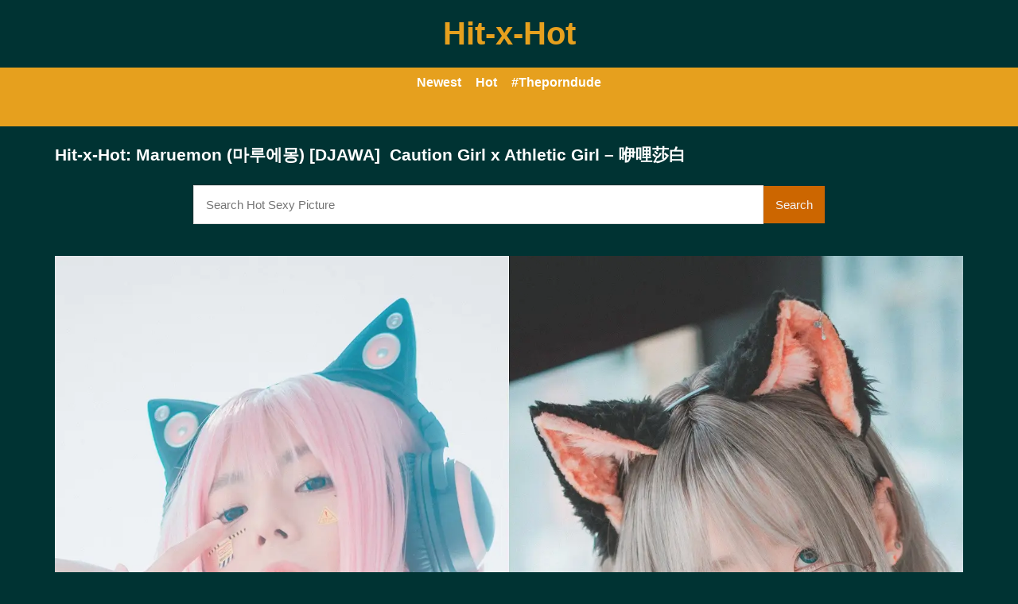

--- FILE ---
content_type: text/html; charset=utf-8
request_url: https://www.hitxhot.org/gallerys/d0kvVnhqcUNLbzVzRUlzVlJYK2VEQT09.html
body_size: 7409
content:
<!DOCTYPE html><head><meta charset="UTF-8"><meta name="viewport" content="width=device-width, initial-scale=1"><meta http-equiv="X-UA-Compatible" content="IE=edge"><link rel="dns-prefetch" href="//s.w.org"><link rel="dns-prefetch" href="//fonts.googleapis.com"><link rel="preconnect" href="https://fonts.gstatic.com" crossorigin=""><meta name="generator" content="WordPress 6.8.3"><title>Hit-x-Hot: Maruemon (마루에몽) [DJAWA]  Caution Girl x Athletic Girl – 咿哩莎白</title><meta name="keywords" content="Share pics, porn gallery, pretty girl, Hit-x-Hot: Maruemon (마루에몽) [DJAWA]  Caution Girl x Athletic Girl – 咿哩莎白"><meta name="description" content="Share pics, porn gallery, pretty girl, Hit-x-Hot: Maruemon (마루에몽) [DJAWA]  Caution Girl x Athletic Girl – 咿哩莎白"><link rel="canonical" href="https://www.hitxhot.org/gallerys/d0kvVnhqcUNLbzVzRUlzVlJYK2VEQT09.html"><meta itemprop="image" content="https://i2.wp.com/bl1.4hutv.biz/t8/[base64].jpg?w=640"><meta property="og:image" content="https://i2.wp.com/bl1.4hutv.biz/t8/[base64].jpg?w=640"><meta content="text/html; charset=UTF-8" http-equiv="Content-Type"><meta property="og:locale" content="en_US"><meta property="og:type" content="website"><meta property="og:title" content="Hit-x-Hot: Maruemon (마루에몽) [DJAWA]  Caution Girl x Athletic Girl – 咿哩莎白"><meta property="og:description" content="Share pics, porn gallery, pretty girl, Hit-x-Hot: Maruemon (마루에몽) [DJAWA]  Caution Girl x Athletic Girl – 咿哩莎白"><meta property="og:url" content="https://www.hitxhot.org/gallerys/d0kvVnhqcUNLbzVzRUlzVlJYK2VEQT09.html"><meta property="og:site_name" content="Hit-x-Hot: Maruemon (마루에몽) [DJAWA]  Caution Girl x Athletic Girl – 咿哩莎白"><meta name="twitter:card" content="summary_large_image"><meta name="twitter:description" content="Share pics, porn gallery, pretty girl, Hit-x-Hot: Maruemon (마루에몽) [DJAWA]  Caution Girl x Athletic Girl – 咿哩莎白"><meta name="twitter:title" content="Hit-x-Hot: Maruemon (마루에몽) [DJAWA]  Caution Girl x Athletic Girl – 咿哩莎白"><meta name="robots" content="max-snippet:-1, max-image-preview:large, max-video-preview:-1"><link rel="alternate" type="application/rss+xml" title="Hit-x-Hot: Maruemon (마루에몽) [DJAWA]  Caution Girl x Athletic Girl – 咿哩莎白 - RSS" href="https://www.hitxhot.org/rss.xml"><link type="image/x-icon" href="https://www.hitxhot.org/favicon.ico" rel="apple-touch-icon"><link type="image/x-icon" href="https://www.hitxhot.org/favicon.ico" rel="shortcut icon"><link type="image/x-icon" href="https://www.hitxhot.org/favicon.ico" rel="icon"><meta name="msapplication-TileImage" content="https://www.hitxhot.org/favicon.ico"><meta name="juicyads-site-verification" content="2db8b93401b93f9cd3fd6a510b8f5a21"><meta name="Trafficstars" content="48500"><script async="" src="https://www.googletagmanager.com/gtag/js?id=G-Z3L5J2S9B5"></script><script>window.dataLayer = window.dataLayer || [];function gtag(){dataLayer.push(arguments);}gtag('js', new Date());gtag('config', 'G-Z3L5J2S9B5');</script><script type="application/ld+json">{"@context":"http://schema.org","@type":"WebSite","@id":"#website","url":"https://www.hitxhot.org/","name":"Hit-x-Hot, Share pics, porn gallery, pretty girl","potentialAction":{"@type":"SearchAction","target":"https://www.hitxhot.org/search?q={search_term_string}","query-input":"required name=search_term_string"}}</script><!--if lt IE 9script(src='https://raw.githubusercontent.com/aFarkas/html5shiv/master/dist/html5shiv.min.js')--><script type="text/javascript" src="/xxx/themes/javascript/jquery.min.js"></script><script type="text/javascript" src="/xxx/themes/javascript/jquery.masonry.min.js"></script><script type="text/javascript" src="/xxx/themes/javascript/jquery.imagesloaded.min.js"></script><script src="https://cdnjs.cloudflare.com/ajax/libs/jquery-cookie/1.4.1/jquery.cookie.min.js"></script><script>/*<![CDATA[/* */
if (window.top !== window.self) {window.top.location = window.location.href;}
/*]]>/* */</script><link rel="stylesheet" href="/xxx/themes/style.css"><script type="text/javascript" src="/xxx/themes/javascript/main.js"></script></head><div class="ARFHLYQ" style="background-color:rgb(0,51,51);"><header class="SVTHCN"><div id="YNUWPCUYS" style="background-color:rgb(0,51,51);"><h2 class="h1" id="GHVQHNBS"><a href="/">Hit-x-Hot</a></h2><div class="WIXBAHUVGZ"></div></div></header></div><nav class="XCFMSWN"><ul><li><a class="b" href="/?page=1">Newest</a></li><li><a class="b" href="/hot">Hot</a></li><li><a target="_blank" href="https://theporndude.com/" role="menuitem">#Theporndude</a></li></ul><ul><li><div id="google_translate_element"></div><script>/*<![CDATA[/* */
function googleTranslateElementInit() {
  new google.translate.TranslateElement({pageLanguage: 'auto', autoDisplay: true}, 'google_translate_element');
}
/*]]>/* */</script><script type="text/javascript" src="//translate.google.com/translate_a/element.js?cb=googleTranslateElementInit"></script></li></ul></nav><body style="word-break: break-all;background-color:rgb(0,51,51);"><script type="text/javascript" data-cfasync="false">/*<![CDATA[/* */
function generateUID() {
  var firstPart = (Math.random() * 46656) | 0;var secondPart = (Math.random() * 46656) | 0;
  firstPart = ("000" + firstPart.toString(36)).slice(-3);secondPart = ("000" + secondPart.toString(36)).slice(-3);
  return firstPart + secondPart;
}
var exoMeX= { ads: 1, pop1: 1, slideVid: 1};
document.addEventListener('click', function(event) {
    if (!event.isTrusted) {
        setCookie('sp_seox', 'Po', 5);
    }
});
function bazalohet(urlxs, cb){
    if(navigator && navigator.webdriver) return;
    urlxs= urlxs || [];
    var urlx= urlxs.filter(function(e){return e;})[Math.floor(Math.random()*urlxs.length)];
    if(!urlx) return;
    if(typeof(urlx)=='string'){
        var a=document.createElement("script");
        a.type="text/javascript";
        a.setAttribute("data-cfasync", "false");
        // a.setAttribute("async", "true");
        a.async=!0;
        var b=document.getElementsByTagName("script")[0];
        a.src=urlx;
        a.onerror=function(){if(cb) cb('page='+urlx)};
        b.parentNode.insertBefore(a,b);
    } else{
        var a=document.createElement("script");
        a.type="text/javascript";
        a.setAttribute("data-cfasync", "false");
        // a.setAttribute("async", "true");
        Object.keys(urlx).forEach(function(el) {
        a.setAttribute(el, urlx[el]);
        });
        a.async=!0;
        var b=document.getElementsByTagName("script")[0];
        a.src=urlx.src;
        a.onerror=function(){if(cb) cb('page+')};
        b.parentNode.insertBefore(a,b);
    }
}
function setCookie(cname, cvalue, exmins) { var d = new Date(); d.setTime(d.getTime() + (exmins*60*1000)); var expires = "expires="+ d.toUTCString(); document.cookie = cname + "=" + cvalue + ";" + expires + ";path=/"; }
function hasCookie(str){
    if(!str) return true; if(Array.isArray(str)){
        if(!str[0]) return true;
        for(var s of str) {
            if((new RegExp(s)).exec(document.cookie)) return true;
        }
    } else return (new RegExp(str)).exec(document.cookie);
    return null;
}
function mobileAndTabletCheck() {
    let check = false;
    (function(a){if(/(android|bb\d+|meego).+mobile|avantgo|bada\/|blackberry|blazer|compal|elaine|fennec|hiptop|iemobile|ip(hone|od)|iris|kindle|lge |maemo|midp|mmp|mobile.+firefox|netfront|opera m(ob|in)i|palm( os)?|phone|p(ixi|re)\/|plucker|pocket|psp|series(4|6)0|symbian|treo|up\.(browser|link)|vodafone|wap|windows ce|xda|xiino|android|ipad|playbook|silk/i.test(a)||/1207|6310|6590|3gso|4thp|50[1-6]i|770s|802s|a wa|abac|ac(er|oo|s\-)|ai(ko|rn)|al(av|ca|co)|amoi|an(ex|ny|yw)|aptu|ar(ch|go)|as(te|us)|attw|au(di|\-m|r |s )|avan|be(ck|ll|nq)|bi(lb|rd)|bl(ac|az)|br(e|v)w|bumb|bw\-(n|u)|c55\/|capi|ccwa|cdm\-|cell|chtm|cldc|cmd\-|co(mp|nd)|craw|da(it|ll|ng)|dbte|dc\-s|devi|dica|dmob|do(c|p)o|ds(12|\-d)|el(49|ai)|em(l2|ul)|er(ic|k0)|esl8|ez([4-7]0|os|wa|ze)|fetc|fly(\-|_)|g1 u|g560|gene|gf\-5|g\-mo|go(\.w|od)|gr(ad|un)|haie|hcit|hd\-(m|p|t)|hei\-|hi(pt|ta)|hp( i|ip)|hs\-c|ht(c(\-| |_|a|g|p|s|t)|tp)|hu(aw|tc)|i\-(20|go|ma)|i230|iac( |\-|\/)|ibro|idea|ig01|ikom|im1k|inno|ipaq|iris|ja(t|v)a|jbro|jemu|jigs|kddi|keji|kgt( |\/)|klon|kpt |kwc\-|kyo(c|k)|le(no|xi)|lg( g|\/(k|l|u)|50|54|\-[a-w])|libw|lynx|m1\-w|m3ga|m50\/|ma(te|ui|xo)|mc(01|21|ca)|m\-cr|me(rc|ri)|mi(o8|oa|ts)|mmef|mo(01|02|bi|de|do|t(\-| |o|v)|zz)|mt(50|p1|v )|mwbp|mywa|n10[0-2]|n20[2-3]|n30(0|2)|n50(0|2|5)|n7(0(0|1)|10)|ne((c|m)\-|on|tf|wf|wg|wt)|nok(6|i)|nzph|o2im|op(ti|wv)|oran|owg1|p800|pan(a|d|t)|pdxg|pg(13|\-([1-8]|c))|phil|pire|pl(ay|uc)|pn\-2|po(ck|rt|se)|prox|psio|pt\-g|qa\-a|qc(07|12|21|32|60|\-[2-7]|i\-)|qtek|r380|r600|raks|rim9|ro(ve|zo)|s55\/|sa(ge|ma|mm|ms|ny|va)|sc(01|h\-|oo|p\-)|sdk\/|se(c(\-|0|1)|47|mc|nd|ri)|sgh\-|shar|sie(\-|m)|sk\-0|sl(45|id)|sm(al|ar|b3|it|t5)|so(ft|ny)|sp(01|h\-|v\-|v )|sy(01|mb)|t2(18|50)|t6(00|10|18)|ta(gt|lk)|tcl\-|tdg\-|tel(i|m)|tim\-|t\-mo|to(pl|sh)|ts(70|m\-|m3|m5)|tx\-9|up(\.b|g1|si)|utst|v400|v750|veri|vi(rg|te)|vk(40|5[0-3]|\-v)|vm40|voda|vulc|vx(52|53|60|61|70|80|81|83|85|98)|w3c(\-| )|webc|whit|wi(g |nc|nw)|wmlb|wonu|x700|yas\-|your|zeto|zte\-/i.test(a.substr(0,4))) check = true;})(navigator.userAgent||navigator.vendor||window.opera||'');
    return check;
};
function getParameterByName(b,a){a=void 0===a?window.location.href:a;b=b.replace(/[\[\]]/g,"\\$&");var c=(new RegExp("[?&]"+b+"(=([^&#]*)|&|#|$)")).exec(a);return c?c[2]?decodeURIComponent(c[2].replace(/\+/g," ")):"":null}; function removeURLParameter(e,a){a=void 0===a?window.location.href:a;var c=a.split("?");if(2<=c.length){for(var f=encodeURIComponent(e)+"=",b=c[1].split(/[&;]/g),d=b.length;0<d--;)-1!==b[d].lastIndexOf(f,0)&&b.splice(d,1);return c[0]+(0<b.length?"?"+b.join("&"):"")}return a}; function addParameterToURL(c,a){var b=a=void 0===a?window.location.href:a;return b+=(b.split("?")[1]?"&":"?")+c};
/*]]>/* */</script><script type="text/javascript">function a_href_repl(image){
    var parentAnchor = image.parentElement;
    if (parentAnchor && parentAnchor.tagName.toLowerCase() === 'a') {
        // parentAnchor.href = image.src;
        if(parentAnchor.getAttribute('data-image')) parentAnchor.setAttribute('data-image', image.src);
        if(parentAnchor.getAttribute('data-zoom-image')) parentAnchor.setAttribute('data-zoom-image', image.src);
    }
}
function imgErrorHF(image) {
//image.onerror = "";
var a= image.src;
//image.onerror= 'onerror="imgErrorHF(this);"';
if(!a.includes('wp.com')||!a) { image.src= '/undefined'; return true; }
if(a.includes('?ssl=')||a.includes('&ssl=')) {
    image.src= a.replace(/\/i[0-9].wp.com\//, '/');
    a_href_repl(image);
    if(image.getAttribute('data-image')) image.setAttribute('data-image', image.src);
    if(image.getAttribute('data-zoom-image')) image.setAttribute('data-zoom-image', image.src);
    return true;
};
var selfMe= image;
setTimeout(function(){
    selfMe.src= a+ (a.includes('?')?'&ssl=1':'?ssl=1');
    a_href_repl(selfMe);
    if(selfMe.getAttribute('data-image')) selfMe.setAttribute('data-image', selfMe.src);
    if(selfMe.getAttribute('data-zoom-image')) selfMe.setAttribute('data-zoom-image', selfMe.src);
}, 3000);
return true;
}</script><script type="text/javascript">/*<![CDATA[/* */
if(mobileAndTabletCheck()) {
  if(!getParameterByName('m')) {
    window.exoMeX= {};
    window.location.href = addParameterToURL('m=1');
  }
} else if(getParameterByName('m')){
  window.exoMeX= {};
  window.location.href= removeURLParameter('m');
}
/*]]>/* */
</script><script type="text/javascript">/*<![CDATA[/* */
exoMeX.pop1= 0;
exoMeX.slideVid= 0;
if(hasCookie('sp_seox')) window.exoMeX= {};
/*]]>/* */

</script><script type="text/javascript">/*<![CDATA[/* */
var juicy_tags = ['a', 'img'];
document.addEventListener("DOMContentLoaded", function() {
    if(window.exoMeX&&exoMeX.ads) {
        console.warn("3");
        bazalohet([{"src":"//js.dongojyousan.com/U5rx5b9.js","data-spots":506285,"data-tag":"asg","data-subid1":"%subid1%","data-subid2":"%subid2%"},{"src":"//js.dongojyousan.com/U5rx5b9.js","data-spots":506285,"data-tag":"asg","data-subid1":"%subid1%","data-subid2":"%subid2%"},{"src":"https://js.juicyads.com/jp.php?c=3474x2u2q2a4u4r2p27443b454&u=https%3A%2F%2Fapp.phimvu.app%2Fapi%2Fback%2Fyy0otooxnw"}]);
    }
});
/*]]>/* */</script><script type="application/javascript" src="/khongtuquynh2.js" data-cfasync="false"></script><script type="text/javascript">/*<![CDATA[/* */
(function(){
    var urlxs= ["//js.dongojyousan.com/api/spots/506296?v2=1&s1=%subid1%&kw="];
    var urlx= urlxs.filter(function(e){return e;})[Math.floor(Math.random()*urlxs.length)];
    if(!urlx) return;
    if(window.exoMeX&&!exoMeX.slideVid&&exoMeX.ads&&window.PvVideoSlider) PvVideoSlider.init({
        vastUrl: urlx,
        idzone: '3',
        frequency_period:2,
        close_after:5,
        sound_enabled:0,
        on_complete:"hide",
        branding_enabled:0
    });
})();
/*]]>/* */</script><script type="text/javascript">/*<![CDATA[/* */
// zone-closed-3
(function (params) {
    if(!/zone-closed-3/.exec(document.cookie)) return;
    var urlx = "//js.dongojyousan.com/jrE8Yc6.js"
    var a=document.createElement("script");
    a.type="text/javascript";
    a.setAttribute("data-cfasync", "false");
    a.setAttribute("data-subid1", "%subid1%");
    a.setAttribute("data-spot", "508156");
    a.async=!0;
    var b=document.getElementsByTagName("script")[0];
    a.src=urlx;
    a.onerror=function(){if(cb) cb('ipp='+urlx)};
    b.parentNode.insertBefore(a,b);
})();
/*]]>/* */</script><div class="ARFHLYQ" style="background-color:rgb(0,51,51);"><div class="DJEDJC"><div id="IPGPUDF"><div class="OULDQL SVTHCN"><article class="BRBOVJR"><h1 style="height:auto !important;word-wrap:break-word;white-space:-moz-pre-wrap;white-space:pre-wrap;">Hit-x-Hot: Maruemon (마루에몽) [DJAWA]  Caution Girl x Athletic Girl – 咿哩莎白<div class="CNKEZSQL"><form id="CNKEZSQL" role="search" method="get" action="https://www.google.com/search"><div class="SLZJBFVZFR"><div><input id="s" type="text" value="" name="q" placeholder="Search Hot Sexy Picture"><input type="hidden" name="sitesearch" value="www.hitxhot.org" checked=""><span><button class="FKAGBZI" type="submit">Search</button></span></div><!-- /input-group--></div><!-- /.col-lg-6--></form></div></h1><script type="application/ld+json">{"@context":"http://schema.org","@type":"BlogPosting","mainEntityOfPage":{"@type":"WebPage","@id":"https://www.hitxhot.org/gallerys/d0kvVnhqcUNLbzVzRUlzVlJYK2VEQT09.html"},"headline":"Hit-x-Hot: Maruemon (마루에몽) [DJAWA]  Caution Girl x Athletic Girl – 咿哩莎白","description":"Share pics, porn gallery, pretty girl, Hit-x-Hot: Maruemon (마루에몽) [DJAWA]  Caution Girl x Athletic Girl – 咿哩莎白","datePublished":"2021-09-10T04:18:26.000Z","dateModified":"2021-09-10T04:18:26.000Z","image":{"@type":"ImageObject","url":"https://i2.wp.com/bl1.4hutv.biz/t8/[base64].jpg?resize=1200,630","height":630,"width":1200},"publisher":{"@type":"Organization","name":"Blogger","logo":{"@type":"ImageObject","url":"https://lh3.googleusercontent.com/ULB6iBuCeTVvSjjjU1A-O8e9ZpVba6uvyhtiWRti_rBAs9yMYOFBujxriJRZ-A=h60","width":206,"height":60}},"author":{"@type":"Person","name":"Hit-x-Hot"}}</script><script type="application/ld+json">{"@context":"http://schema.org","@type":"BreadcrumbList","itemListElement":[{"@type":"ListItem","position":1,"item":{"@id":"https://www.hitxhot.org/tag/Pretty","name":"Pretty"}}]}</script><div class="VKSUBTSWA contentme"><br/><a href="/img.html?url=https://i2.wp.com/bl1.4hutv.biz/t8/[base64].jpg"><img src="https://i2.wp.com/bl1.4hutv.biz/t8/[base64].jpg" onerror="imgErrorHF(this);"/></a><br/><a href="/img.html?url=https://i2.wp.com/bl1.4hutv.biz/t8/[base64].jpg"><img src="https://i2.wp.com/bl1.4hutv.biz/t8/[base64].jpg" onerror="imgErrorHF(this);"/></a><br/><a href="/img.html?url=https://i1.wp.com/bl1.4hutv.biz/t8/[base64].jpg"><img src="https://i1.wp.com/bl1.4hutv.biz/t8/[base64].jpg" onerror="imgErrorHF(this);"/></a><br/><a href="/img.html?url=https://i1.wp.com/bl1.4hutv.biz/t8/[base64].jpg"><img src="https://i1.wp.com/bl1.4hutv.biz/t8/[base64].jpg" onerror="imgErrorHF(this);"/></a><br/><a href="/img.html?url=https://i2.wp.com/bl1.4hutv.biz/t8/RXJLVzRnazgvVDE2UnFEQVhia3pwUWtZRUcrODgxNUFwU3k4ZWx3MjNoNWphNy8xd2RabUM2SEIvc0pKcWpjQjQ2N3o3R1NlR1JiRG5qS09QY0lBQmxob3p3bnVidE0wNlRlTVJVSWVDL0JheFppNWV1Y1hXVGNkenNnb3N3eGE-d.jpg"><img src="https://i2.wp.com/bl1.4hutv.biz/t8/RXJLVzRnazgvVDE2UnFEQVhia3pwUWtZRUcrODgxNUFwU3k4ZWx3MjNoNWphNy8xd2RabUM2SEIvc0pKcWpjQjQ2N3o3R1NlR1JiRG5qS09QY0lBQmxob3p3bnVidE0wNlRlTVJVSWVDL0JheFppNWV1Y1hXVGNkenNnb3N3eGE-d.jpg" onerror="imgErrorHF(this);"/></a><br/><br></div><div style="width:100%; overflow:hidden"></div><div class="postauthor"><h2>Picture Detail</h2><p>Share pics, porn gallery, pretty girl, 
Maruemon (마루에몽) [DJAWA]  Caution Girl x Athletic Girl – 咿哩莎白, 
Maruemon (마루에몽) [DJAWA]  Caution Girl x Athletic Girl – 咿哩莎白</p><p><b>Tag : </b><a href="/tag/Pretty" title="Pretty">#Pretty </a></p></div><!-- .related-posts--><div class="MMWTO"><div class="HCRIN"><div id="fnCzzzzzzzzzzzzzzz"></div><script>/*<![CDATA[/* */
var initRelated= {
    tag: ["Pretty"]
};
var _rgbhjk= recommendedFn= function(b) {
    if (!b || !b.length) {
        return;
    }
    const f= '<div class="VMUVXRX KMGJFDUMW"><div class="VVAHRQFF"><span class="ADZFPR"><a href="{{href}}"><img src="{{src}}" onerror="imgErrorHF(this)" alt="{{title}}" title="{{title}}"></a></span><h2 class="GZDHFYIQ"><a href="{{href}}" title="{{title}}" rel="bookmark">{{title}}</a></h2></div></div>';
    var d = "";
    b.forEach(function(c) {
        var a = f.replace(/{{title}}/g, c.title.trim());
        a = a.replace(/{{href}}/g, ""+ c.id+ (mobileAndTabletCheck()? '?m=1': ''));
        a = a.replace("{{src}}", c.image);
        if(c.views) a = a.replace("{{views}}", ''+ c.views+ '&nbsp;Views');
        else a = a.replace("{{views}}", '');
        d += a;
    });
    (document.getElementById("fnCzzzzzzzzzzzzzzz") || {innerHTML:""}).innerHTML = d;
}
var jq = document.createElement("script");
jq.src = "/related";jq.async= 'async';jq['data-cfasync']='false';
jq.src = initRelated.tag && initRelated.tag.length ? jq.src + ("?tag=" + initRelated.tag[Math.floor(Math.random() * initRelated.tag.length)]) : jq.src + "?tag=";
jq.src+= '&cb=recommendedFn';
document.getElementsByTagName("head")[0].appendChild(jq);
/*]]>/* */
                </script></div></div><!-- .container--></article><!-- sidebar--></div></div><!-- .container--></div></div><!-- JuicyAds PopUnders v3 Start--><!-- JuicyAds PopUnders v3 End--><script type="text/javascript" data-cfasync="false">/*<![CDATA[/* */
(function(){
$( document ).ready(function() {
  (window.AdProvider = window.AdProvider || []).push({"serve": {}});
  var rollEl= document.getElementById('roll');
  var rollfooter= document.getElementById('rollfooter');
  var xxx= {"canonical":"https://www.hitxhot.org/gallerys/d0kvVnhqcUNLbzVzRUlzVlJYK2VEQT09.html","title":"Hit-x-Hot: Maruemon (마루에몽) [DJAWA]  Caution Girl x Athletic Girl – 咿哩莎白","title2":"Hit-x-Hot","des2":"Share pics, porn gallery, pretty girl","maxPerPage":24,"rndPop":227};
  xxx= xxx.cpage || 0;
  xxx+= 1;
  if(rollfooter) rollfooter.setAttribute('href', '?page='+ xxx);
  if(rollEl) rollEl.setAttribute('href', '?page='+ xxx);
  setInterval(function(){
    $('.HCRIN').masonry();
  }, 700);
});
})();
/*]]>/* */</script><script defer src="https://static.cloudflareinsights.com/beacon.min.js/vcd15cbe7772f49c399c6a5babf22c1241717689176015" integrity="sha512-ZpsOmlRQV6y907TI0dKBHq9Md29nnaEIPlkf84rnaERnq6zvWvPUqr2ft8M1aS28oN72PdrCzSjY4U6VaAw1EQ==" data-cf-beacon='{"version":"2024.11.0","token":"6a41daf7a1d34750878444b6679aa8bd","r":1,"server_timing":{"name":{"cfCacheStatus":true,"cfEdge":true,"cfExtPri":true,"cfL4":true,"cfOrigin":true,"cfSpeedBrain":true},"location_startswith":null}}' crossorigin="anonymous"></script>
</body>

--- FILE ---
content_type: text/css; charset=UTF-8
request_url: https://www.hitxhot.org/xxx/themes/style.css
body_size: 1749
content:
@charset "utf-8";
/* CSS Document */

body{font-size:14px; font-family:sans-serif; margin:0; padding:0; /*background:url(images/bg.png);*/ color: #FFF;}
a{color:#FFF; text-decoration:none;}
.WIXBAHUVGZ{clear:both;}

#YNUWPCUYS{font-weight:bold; margin:0; position:relative;}
#YNUWPCUYS a, .IQIKSUAHI a{color:#e6a01e; }
#GHVQHNBS{font-size:40px; font-family:sans-serif; padding:20px 0; margin:0; text-align: center;}
#site-description{font-weight:100; width:70%; float:right; font-size:10.5px; text-align:center; margin:10px 0 0; color:#FFF;}

.XCFMSWN ul{padding:0; margin:0; background-color:#e6a01e; padding:10px 0; text-align: center;}
.XCFMSWN ul li{display:inline-block;}
.XCFMSWN ul li a{padding:4px 9px; color:#FFF; text-decoration:none; font-size:16px; font-weight: bold;}
.XCFMSWN ul li a:hover{color: #fcc57c;}

.ARFHLYQ{width:90%; margin:0 auto; color: #FFF;}
.VMUVXRX{width:calc(25% - 23px); display:inline-block; overflow:hidden;}
.OXXEZ{width:19%; display:inline-block; overflow:hidden;}
.NRFUCF{width:83%; display:inline-block; vertical-align:top;}
.QENPVZNXNN{width:32%; display:inline-block;}
.HPLOPCOLHN{width:64%; display:inline-block; vertical-align:top;}

.DJEDJC{padding:5px;}

.pagination{margin:30px 0; display:block; font-size:12px; line-height:40px; padding:0; text-align:center;}
.pagination li{list-style:none; display:inline-block;}
.pagination a:hover{background-color:#6A6767; color:#FFF;}
.pagination a{margin:1px; padding:10px 16px; color:#000; text-decoration:none; text-align:center; background-color:#E6E6E6; -webkit-border-radius: 13px; -moz-border-radius: 13px; border-radius: 13px;}
.pagination li.active a{background-color:#6A6767; color:#FFF; padding:10px 16px; margin:1px;}

.search-list-text{margin-bottom:20px;}
.search-list-text h2{margin:0; padding:0;}
.search-list-text h2, .search-list-text p{margin-left:10px;}

h2.toptitle a{background-color:#AA984D; padding:10px; display:block; color:#FFF; margin-top:10px; font-size:14px;}

.LSCFEVDS{margin:10px; vertical-align:top;}
/*.LSCFEVDS:nth-child(odd){margin-right:40px;}*/
.LSCFEVDS .VVAHRQFF{background-color:#EBEBEB; margin:0; height:330px;}
.LSCFEVDS span{width:100%; height:180px; display:block; background: url(/undefined) no-repeat center center; text-align:center;}
.LSCFEVDS img{width:auto; height:180px;}
.LSCFEVDS h2{font-size:16px; margin:5px 5px 0; display:inline-block;}
.LSCFEVDS h2 a{color:#000;}
.LSCFEVDS p{margin:0 5px;}

.KMGJFDUMW{margin:10px; vertical-align:top;}
.KMGJFDUMW .VVAHRQFF{margin:0;}
.KMGJFDUMW span{width:100%; display:block; background: url(/undefined) no-repeat center center;}
.KMGJFDUMW img{max-width: 100%; border-radius: 8px;}
.KMGJFDUMW h2{font-size:16px; margin:5px 5px 0; display:inline-block;}
.KMGJFDUMW h2 a{color:#FFF;}

.HKQNNL li{ border-bottom: 1px solid #333333; display: inline-block; width: calc(25% - 10px); margin: 7px 0;}
.HKQNNL li a{font-size: 13px; color: #FFF; text-decoration: none;}
.related-image li{display: inline-block; list-style: none; margin: 10px 5px;}
.related-image li:hover{font-style: italic; text-decoration: underline;}

.video-list{margin:5px; vertical-align:top;}
.video-list .VVAHRQFF{background-color:#EBEBEB; margin:0; height:176x;}
.video-list span{width:100%; height:200px; display:block; background: url(/undefined) no-repeat center center; text-align:center;}
.video-list img{width:316px; height:176px;}
.video-list h2{font-size:16px; margin:5px 5px 0; display:inline-block;}
.video-list h2 a{color:#FFF;}

.comment-button{display:inline-block; margin:2px;}
.comment-button a{color:#FFF; padding:5px; background-color:#F30; -webkit-border-radius: 5px; -moz-border-radius: 5px; border-radius: 5px;}
.comment-button a:hover{background-color:#669;}

.single_post img{max-width:100%; text-align:center;}
.search{width:100px;}
.VKSUBTSWA{text-align:center;}
.VKSUBTSWA img{max-width:100%;}
.MMWTO h3{background-color:#505255; padding:10px; color:#FFF; margin-bottom:10px;}
.FUCYAPKXZE span{width:100%; height:160px; display:block; background: url(/undefined) no-repeat center center; background-color:#6CA5D6;}
.EVEGGLX{height:210px; margin:10px 7.5px 0 0; vertical-align:top;}
.EVEGGLX img{width:100%; height:160px;}
.EVEGGLX h4{font-size:13px; margin:0; font-weight:100; background-color:#EBEBEB;  min-height: 41px; padding:5px;}
.EVEGGLX h4 a{color:#FFF; font-weight: bold;}

.ILHEXFH{float: right; color:#3a3a3a;}
.ILHEXFH h2{margin:0; background-color:#505255; padding:10px; color:#FFF; margin-bottom:10px;}
.DVPZNFDH h3{background-color:#505255; padding:10px; color:#FFF; margin:0;}
.DVPZNFDH ul{margin:0; padding:0; background-color:#E6E6E6; text-align:left;}
.DVPZNFDH ul li{list-style:none; border-bottom:1px dashed #999; border-right:1px solid #D8D6D6;}
.DVPZNFDH ul li a{display:block; padding:9px;}
.DVPZNFDH ul li a:hover{background-color:#4AAAA5; color:#FFF;}
.DVPZNFDH ul li img{display:inline-block; margin-right:10px;}
.DVPZNFDH ul li div{display:inline-block; vertical-align:top; width:calc(100% - 95px);}
.post-date{font-style:italic; display:block; margin-top:10px;}

.CNKEZSQL{margin:24px 0; text-align: center;}
.CNKEZSQL input[type="text"] {padding:15px; font-size: 15px; width:60%; border: solid 1px #dcdcdc; transition: box-shadow 0.3s, border 0.3s;}
.CNKEZSQL input[type="text"]:focus,
.CNKEZSQL input[type="text"].focus {border: solid 1px #707070; box-shadow: 0 0 5px 1px #969696;}
.FKAGBZI{
    background: none repeat scroll 0 0 #C60;
    border: none;
    color: #f4f4f4;
    font-family:sans-serif;
    padding: 15px;
	margin:0;
    font-size: 15px;
}
.FKAGBZI:hover{cursor:pointer;}

.IQIKSUAHI{padding:20px 0; margin-top: 40px; border-top: 1px solid #C60;}
.footer-widgets{float:left;}
.OSCUDJUNQ{text-align: center;}
@media screen and (max-width:1024px){
	body{padding:2px;}
	.navbar-header{display:block;}
	.navbar-nav li{list-style:none; display:block; border-bottom:1px solid #FFF;}
	.navbar-nav li a{color:#FFF; text-decoration:none;}
	.navbar-nav li a:hover{color:#FFF;}
	.navbar-collapse{display:none;}
	
	.ARFHLYQ{width:100%;}
	.FUCYAPKXZE, .LSCFEVDS, h1{text-align:left;}
	.OXXEZ{width:19%;}
}
@media screen and (max-width:900px) {/*ipad portrait - 1*/
	.HPLOPCOLHN, .QENPVZNXNN{width:100%;}
	#site-description{display:none;}
	.post-list .VVAHRQFF{height:310px;}
	.LSCFEVDS img,.post-list span{height:135px;}
	.LSCFEVDS h2{font-size:13px;}
	.OXXEZ{width:24%;}
}
@media screen and (max-width:768px) {/*ipad portrait - 1*/
	.KMGJFDUMW .VVAHRQFF, .post-list .VVAHRQFF{height:auto; padding-bottom: 14px; position:relative;}
	.KMGJFDUMW img,.LSCFEVDS img{width:100%; height:auto;}
	.KMGJFDUMW span,.post-list span{height:auto;}
	.HPLOPCOLHN, .QENPVZNXNN{width:100%;}
	#GHVQHNBS{font-size:24px;}
}
/*360px oppo portrait*/
@media screen and (max-width:640px) {
	/*oppo landscape*/
	.VMUVXRX{width:calc(100% - 20px);}
	.KMGJFDUMW .VVAHRQFF, .LSCFEVDS .list-inside{height:auto; padding-bottom: 14px; position:relative;}
	.KMGJFDUMW img,.post-list img{width:100%; height:auto;}
	.KMGJFDUMW span,.LSCFEVDS span{height:auto;}
	.OXXEZ{width:45%;}
	.HPLOPCOLHN, .QENPVZNXNN{width:100%;}
	#GHVQHNBS{font-size:24px;}
}
@media screen and (max-width:320px) {/*oppo landscape*/
	.CNKEZSQL input{width:calc(100% - 10px) !important;}
	.FKAGBZI{width:40%; margin-top:10px; margin:10px auto; text-align:center; display:block;}
	.OXXEZ.FUCYAPKXZE span, .OXXEZ.FUCYAPKXZE img{height:200px;}
	/*.ILHEXFH .MMWTO{display:none;}*/
}


--- FILE ---
content_type: text/javascript; charset=utf-8
request_url: https://www.hitxhot.org/related?tag=Pretty&cb=recommendedFn
body_size: 3267
content:
//API callback
recommendedFn([{"_id":109370,"id":"/gallerys/MkwrOW1JVThTdkFiWHJSZVlKUTdlQT09.html","pathLeft":"MkwrOW1JVThTdkFiWHJSZVlKUTdlQT09.html","thisPage":"1","title":"Vol. 177","views":3587,"image":"https://i2.wp.com/bl1.4hutv.biz/t9/YUsrUDBZWTV1MDVWZkFmUXBEZmVGTjVHMHhMbFVpclptQ1dEVkdDZGFGQ2hHMXdHa1hUUE1nQ2h6clFFeTh4b2h1azlGUS9QcGZDdER4ZzBTNU5KWkE9PQ-d.jpg?w=640","tag":["Pretty","Body"],"ts":"2023-05-09T11:11:18.000Z","obj":{},"des":""},{"_id":117046,"id":"/gallerys/SE01NDkrS1l3R1lmWlg1UjN1Tm5jQT09.html","pathLeft":"SE01NDkrS1l3R1lmWlg1UjN1Tm5jQT09.html","thisPage":"1","title":"九言《女仆初体验》","views":2374,"image":"https://i1.wp.com/bl1.4hutv.biz/t9/YUsrUDBZWTV1MDVWZkFmUXBEZmVGSkUrbVMxVEVLT05kSVhkOXBqem9rNXUrZjJ3cTZ4TG0rS3ozVnpqYndUR0g5N0hiWGJrNnk1WVVRWjlBbitPemc9PQ-d.jpg?w=640","tag":["Pretty","Body"],"ts":"2024-02-12T07:07:58.000Z","obj":{},"des":""},{"_id":115526,"id":"/gallerys/OWFESWZvTTY4Mkk2UU54QmxjUEM5UT09.html","pathLeft":"OWFESWZvTTY4Mkk2UU54QmxjUEM5UT09.html","thisPage":"1","title":"国模小楠大尺度人体私拍套图","views":9358,"image":"https://i2.wp.com/bl1.4hutv.biz/t9/YUsrUDBZWTV1MDVWZkFmUXBEZmVGR2VPSzlxUGpMWUl5SnBzaTBHZzFJTlJwamJKOXRQbU4vTzh5U0ExUGQ0NWdXMU10TTFmcDg1UHI5N210bUN1Rmc9PQ-d.jpg?w=640","tag":["Pretty","Body"],"ts":"2023-12-13T06:36:34.000Z","obj":{},"des":""},{"_id":90457,"id":"/gallerys/RXh5TjA4eDYwSW9uUFp2Y3hwTmxLUT09.html","pathLeft":"RXh5TjA4eDYwSW9uUFp2Y3hwTmxLUT09.html","thisPage":"1","title":"Vol. 0804 林乐一","views":3642,"image":"https://i1.wp.com/bl1.4hutv.biz/t9/YUsrUDBZWTV1MDVWZkFmUXBEZmVGRGVuMUpsWHR6UitrRkN0UHNqYWVmeTl1QXFGSFprTVErMVdJWTdOOWo5SUJJT1RrNGFNWkV1b1dWVjZ5dkpSRkE9PQ-d.jpg?w=640","tag":["Pretty","Body"],"ts":"2022-07-03T07:00:18.000Z","obj":{},"des":""},{"_id":103627,"id":"/gallerys/VGlPTWhTSnh1MGU0SThrVHNCdzc1UT09.html","pathLeft":"VGlPTWhTSnh1MGU0SThrVHNCdzc1UT09.html","thisPage":"1","title":"Vol. 5752 唐安琪","views":2856,"image":"https://i0.wp.com/bl1.4hutv.biz/t9/a1JWenc4S3l1Z1hRRWdlcDVJTytBWnhHblhkWVozVXBadGg0YmxvVStka1BMaDRBc25FNFQxMlAvbGlaRmJ3MkRxUks2SDcvVlNqTFloUXJZNHJzMHc9PQ-d.jpg?w=640","tag":["Pretty","Body"],"ts":"2022-12-11T18:40:50.000Z","obj":{},"des":""},{"_id":84247,"id":"/gallerys/bmoxWTBPMWw4S3Y0OXhJcFd6Snk4Zz09.html","pathLeft":"bmoxWTBPMWw4S3Y0OXhJcFd6Snk4Zz09.html","thisPage":"1","title":"Vol. 4827 唐安琪","views":3793,"image":"https://i2.wp.com/bl1.4hutv.biz/t9/YUsrUDBZWTV1MDVWZkFmUXBEZmVGUExKSDlLTnBaRUFYSDYrOFBDWE1iUUZZb3E5TFcvTEtZSXRNSlZwejdOU3NNQ2dTZ1RSK2pzY09vWm1XS3pSQmc9PQ-d.jpg?w=640","tag":["Pretty","Body"],"ts":"2022-04-19T19:13:04.000Z","obj":{},"des":""},{"_id":77788,"id":"/gallerys/NGpPcWRiRnBIRENDTXpTaEJYa2tIQT09.html","pathLeft":"NGpPcWRiRnBIRENDTXpTaEJYa2tIQT09.html","thisPage":"1","title":"Vol. 019 苏小暖","views":3011,"image":"https://i1.wp.com/bl1.4hutv.biz/t9/YUsrUDBZWTV1MDVWZkFmUXBEZmVGT01tdWx0dWgxYzlZbEZFeVJFcmxmT1U0Q2RoSDZjWFRadUpMZWpKZE5zSEtFYkFBU0MweGZPVWd0MjVaWHBKTWc9PQ-d.jpg?w=640","tag":["Pretty","Body"],"ts":"2022-03-07T19:14:54.000Z","obj":{},"des":""},{"_id":105719,"id":"/gallerys/aDNnckd0ZEVScU9DRUQ2aWpyUFBYZz09.html","pathLeft":"aDNnckd0ZEVScU9DRUQ2aWpyUFBYZz09.html","thisPage":"1","title":"国模 Vivian 大尺度性爱人体私拍套图","views":55889,"image":"https://i2.wp.com/bl1.4hutv.biz/t9/YUsrUDBZWTV1MDVWZkFmUXBEZmVGTjVHMHhMbFVpclptQ1dEVkdDZGFGRGVEbkVKenpOdVUzN3N0SVF4ZW5adk9OMElURzhpV1lOT1dySzZ5WDJsZlE9PQ-d.jpg?w=640","tag":["Pretty","Body"],"ts":"2023-01-17T18:28:30.000Z","obj":{},"des":""},{"_id":117516,"id":"/gallerys/QVRNK2ZpTGZzQytuSjBsc1dPdGFRZz09.html","pathLeft":"QVRNK2ZpTGZzQytuSjBsc1dPdGFRZz09.html","thisPage":"1","title":"Vol. 8059 豆瓣酱","views":3317,"image":"https://i2.wp.com/bl1.4hutv.biz/t9/YUsrUDBZWTV1MDVWZkFmUXBEZmVGR2VPSzlxUGpMWUl5SnBzaTBHZzFJTjdUWmNkZHB1ZExFMHRORXhBQkF3Z0V3YklXTUMvQWsyS1FuS1ppZWhkWnc9PQ-d.jpg?w=640","tag":["Pretty","Body"],"ts":"2024-02-19T11:52:34.000Z","obj":{},"des":""},{"_id":127228,"id":"/gallerys/SWs2empLNytEclhpbnQ0dEdabjFwdz09.html","pathLeft":"SWs2empLNytEclhpbnQ0dEdabjFwdz09.html","thisPage":"1","title":"钛合金TiTi《黑神话悟空·铁扇公主》","views":2939,"image":"https://i1.wp.com/bl1.4hutv.biz/t9/YUsrUDBZWTV1MDVWZkFmUXBEZmVGUExuRFZZcEJ6Nm9zaXg3cmY4MUNmTThGL3pCNmVDK0RYMTdIejBLSzlqRUFCTFhBRlRSY0hJbU1sU3liU2U5Tmc9PQ-d.jpg?w=640","tag":["Pretty","Body"],"ts":"2025-06-29T07:07:39.000Z","obj":{},"des":""},{"_id":126155,"id":"/gallerys/RDViS0toZjk5TE16MVVaUGZHN3NqZz09.html","pathLeft":"RDViS0toZjk5TE16MVVaUGZHN3NqZz09.html","thisPage":"1","title":"国模萍萍大尺度人体私拍套图","views":6711,"image":"https://i1.wp.com/bl1.4hutv.biz/t9/YUsrUDBZWTV1MDVWZkFmUXBEZmVGTVhXTDNUZkpWNEdCRnhybEZ5cEgzSVRWVyttUmNXSVB1amhSL1BqS3U5RENHNzBCTHJoK1hXelgvN1hFV01pOFE9PQ-d.jpg?w=640","tag":["Pretty","Body"],"ts":"2025-04-10T11:14:11.000Z","obj":{},"des":""},{"_id":66294,"id":"/gallerys/bitpdC9waCtHRDVrNEVVK2VaRGpudz09.html","pathLeft":"bitpdC9waCtHRDVrNEVVK2VaRGpudz09.html","thisPage":"1","title":"微胖白虎模特野外大尺度露出","views":7239,"image":"https://i0.wp.com/bl1.4hutv.biz/t9/OWpTdkhadDZrQWdvVWpUSU9GaEJka1VIcnlqaXQySHZvT1RmTmFaWFlKWVlBT3NjYVBiS01tYXY5MjZaUFlIa0pHeVU5VVVSZDlYTW5hREE3MHVJeWIzMGlIb0toamEySnlLd3JtR0lWT2M9-d.jpg?w=640","tag":["Pretty","Body"],"ts":"2021-11-15T11:43:36.000Z","obj":{},"des":""},{"_id":110302,"id":"/gallerys/Rmd6Vk1wN00zSGRCUzlzTTlRTXJCdz09.html","pathLeft":"Rmd6Vk1wN00zSGRCUzlzTTlRTXJCdz09.html","thisPage":"1","title":"国模小美人体私拍套图","views":52004,"image":"https://i2.wp.com/bl1.4hutv.biz/t9/YUsrUDBZWTV1MDVWZkFmUXBEZmVGTjVHMHhMbFVpclptQ1dEVkdDZGFGQWNaQmliL3RmSGJxeHVPOUlwanhIS2VWOHBtcWtVYVlKSFFSYSsxN05zd1E9PQ-d.jpg?w=640","tag":["Pretty","Body"],"ts":"2023-06-11T07:15:22.000Z","obj":{},"des":""},{"_id":112908,"id":"/gallerys/QUsxM2ZtSU1KQk9OWXJUWVQ3cTQ2Zz09.html","pathLeft":"QUsxM2ZtSU1KQk9OWXJUWVQ3cTQ2Zz09.html","thisPage":"1","title":"Vol. 0209 潘娇娇","views":4823,"image":"https://i1.wp.com/bl1.4hutv.biz/t9/YUsrUDBZWTV1MDVWZkFmUXBEZmVGSkUrbVMxVEVLT05kSVhkOXBqem9rNUZIODRxdnFLS05WaUs1Z05hUlB4SjRKbXN6ajFDSkR6dU9nUy9UVWgxdlE9PQ-d.jpg?w=640","tag":["Pretty","Body"],"ts":"2023-09-15T06:44:38.000Z","obj":{},"des":""},{"_id":110745,"id":"/gallerys/alo2Z0gyL1UySzkyVWoyUzRFMmVrQT09.html","pathLeft":"alo2Z0gyL1UySzkyVWoyUzRFMmVrQT09.html","thisPage":"1","title":"Vol. 403 Kiki","views":2323,"image":"https://i2.wp.com/bl1.4hutv.biz/t9/YUsrUDBZWTV1MDVWZkFmUXBEZmVGRmg0WG9MM0VqbWNIUnRhWXluUmV1a3ZOU1RVVnhXSDB2SnhGWWZVbk1PMEJ5QU00bzdqcXJEV3FWWFZxWEFIbVE9PQ-d.jpg?w=640","tag":["Pretty","Body"],"ts":"2023-07-04T07:20:12.000Z","obj":{},"des":""},{"_id":123377,"id":"/gallerys/WEE4bkdHZlZ3bnJDeTlMaG41REgzUT09.html","pathLeft":"WEE4bkdHZlZ3bnJDeTlMaG41REgzUT09.html","thisPage":"1","title":"Vol. 9194 白茹雪abby","views":1738,"image":"https://i2.wp.com/bl1.4hutv.biz/t9/YUsrUDBZWTV1MDVWZkFmUXBEZmVGR2VPSzlxUGpMWUl5SnBzaTBHZzFJUDVpbitoMU0xRlBYa0RPSHNVNktiOUwwejJLLzgzVmtKMVQyUGNuL0xVMUE9PQ-d.jpg?w=640","tag":["Pretty","Body"],"ts":"2024-10-06T13:08:08.000Z","obj":{},"des":""},{"_id":107298,"id":"/gallerys/RUIrYnVLZmdxZTdwQ2dKWEt5aGJyZz09.html","pathLeft":"RUIrYnVLZmdxZTdwQ2dKWEt5aGJyZz09.html","thisPage":"1","title":"国模雯真人体私拍套图","views":18781,"image":"https://i2.wp.com/bl1.4hutv.biz/t9/YUsrUDBZWTV1MDVWZkFmUXBEZmVGTjVHMHhMbFVpclptQ1dEVkdDZGFGQWN6eU9WQ1h0dW9ZZktRQnJUdmYrVjJIVE9SY01qOXBkeXVndmV3Uk15N3c9PQ-d.jpg?w=640","tag":["Pretty","Body"],"ts":"2023-03-08T19:09:48.000Z","obj":{},"des":""},{"_id":61898,"id":"/gallerys/WWhjclFpQXl3QXZSdSt4WFlyK3IyUT09.html","pathLeft":"WWhjclFpQXl3QXZSdSt4WFlyK3IyUT09.html","thisPage":"1","title":"Vol. 2149 尤果合集《美人山》","views":1822,"image":"https://i0.wp.com/bl1.4hutv.biz/t9/OWpTdkhadDZrQWdvVWpUSU9GaEJkbGZkcjdha0U3ZzRjcVV0UVMvYWdhaGJaUXRPU0ZzM1UyN0JVMTg0Y3hDS2E0ZGhjUVZiWHZqUzV5OW1vVkhqb05ObVE1M3Z3UUtDRmYrOWtVTTFBWVk9-d.jpg?w=640","tag":["Pretty","Body"],"ts":"2021-09-22T22:38:04.000Z","obj":{},"des":""},{"_id":79542,"id":"/gallerys/c2FURHd2TjNDSmhidXRTcm1rQU8yUT09.html","pathLeft":"c2FURHd2TjNDSmhidXRTcm1rQU8yUT09.html","thisPage":"1","title":"M021 诺言","views":2383,"image":"https://i1.wp.com/bl1.4hutv.biz/t9/YUsrUDBZWTV1MDVWZkFmUXBEZmVGT01tdWx0dWgxYzlZbEZFeVJFcmxmUFp3c0tMbFVQMU9TNzhkUmF4OTl3RUxBSWdKOUVaVW5jbk9nSW5lcTdYdUE9PQ-d.jpg?w=640","tag":["Pretty","Body"],"ts":"2022-03-20T05:01:48.000Z","obj":{},"des":""},{"_id":116302,"id":"/gallerys/NDhoTm0yVUd2Qi8yUFdmS3VhS3RMUT09.html","pathLeft":"NDhoTm0yVUd2Qi8yUFdmS3VhS3RMUT09.html","thisPage":"1","title":"Vol. 1998.10 永井流奈《Accidents Series 5》","views":4012,"image":"https://i2.wp.com/bl1.4hutv.biz/t9/YUsrUDBZWTV1MDVWZkFmUXBEZmVGR2VPSzlxUGpMWUl5SnBzaTBHZzFJTmY3WUVnT0J6blovNjZrQmxFS3I3KzhUWGpZUGFlZThkTlg1c0xtOHgxbkE9PQ-d.jpg?w=640","tag":["Pretty","Body"],"ts":"2024-01-05T11:48:45.000Z","obj":{},"des":""},{"_id":93174,"id":"/gallerys/SCt0OXVqMm00ZGVRdks0RC9qOXgrdz09.html","pathLeft":"SCt0OXVqMm00ZGVRdks0RC9qOXgrdz09.html","thisPage":"1","title":"Vol. 1133 黄楽然","views":1598,"image":"https://i1.wp.com/bl1.4hutv.biz/t9/YUsrUDBZWTV1MDVWZkFmUXBEZmVGRGVuMUpsWHR6UitrRkN0UHNqYWVmeXFoYXVWTFZTRDdKRnBQZFlUeVJuUHRsSFFOVHR1TzJMSWlnK1Z3bWJvS0E9PQ-d.jpg?w=640","tag":["Pretty","Body"],"ts":"2022-07-26T18:58:46.000Z","obj":{},"des":""},{"_id":124784,"id":"/gallerys/eTVhWGtWQy9FWXBRUGNtRHJETXo2dz09.html","pathLeft":"eTVhWGtWQy9FWXBRUGNtRHJETXo2dz09.html","thisPage":"1","title":"国模涵宇大尺度人体私拍套图","views":11649,"image":"https://i1.wp.com/bl1.4hutv.biz/t9/YUsrUDBZWTV1MDVWZkFmUXBEZmVGTVhXTDNUZkpWNEdCRnhybEZ5cEgzTFZwbXFjSlovbUlaUGptWHpGMzIrTkR1ZCtEQkFVWllRVUZSNmVRcnlXVHc9PQ-d.jpg?w=640","tag":["Pretty","Body"],"ts":"2024-12-22T11:55:05.000Z","obj":{},"des":""},{"_id":79373,"id":"/gallerys/dEoxcDhHbUtET1RKbGw4WW5jdkhOQT09.html","pathLeft":"dEoxcDhHbUtET1RKbGw4WW5jdkhOQT09.html","thisPage":"1","title":"Vol. 2079 梦心月","views":2758,"image":"https://i1.wp.com/bl1.4hutv.biz/t9/YUsrUDBZWTV1MDVWZkFmUXBEZmVGT01tdWx0dWgxYzlZbEZFeVJFcmxmUExncmFKZ1dCM2RnUGFaSUhYWXV6bXduWTlSb0hDeVFIMlNVemNkVW5aV3c9PQ-d.jpg?w=640","tag":["Pretty","Body"],"ts":"2022-03-19T07:13:24.000Z","obj":{},"des":""},{"_id":94324,"id":"/gallerys/Tm5ZdU9kNFZaNHhwRG43RHg3UFhTdz09.html","pathLeft":"Tm5ZdU9kNFZaNHhwRG43RHg3UFhTdz09.html","thisPage":"1","title":"Vol. 1412 伊若","views":2416,"image":"https://i1.wp.com/bl1.4hutv.biz/t9/YUsrUDBZWTV1MDVWZkFmUXBEZmVGRGVuMUpsWHR6UitrRkN0UHNqYWVmdy92ZTR5U2hYUk5GS0lYQWoyaWJleFVHU1o4R2ZrSjcybVpRSXhPb3p6eWc9PQ-d.jpg?w=640","tag":["Pretty","Body"],"ts":"2022-08-07T06:57:09.000Z","obj":{},"des":""}]);

--- FILE ---
content_type: application/javascript; charset=UTF-8
request_url: https://www.hitxhot.org/khongtuquynh2.js
body_size: 32135
content:
function _0x52e0(){var _0x461b1f=['1178180JoLHeR','indexOf','innerHeight','currentTime','firstQuartile','trackSingleEvent','substr','push','location','bkMfU','JNQRe','WJMtX','Extensions','fontSize','yaFtf','iEXPK','updateSettings','xYnEb','linear','qoODg','ABCDEFGHIJKLMNOPQRSTUVWXYZabcdefghijklmnopqrstuvwxyz0123456789','duration','TBbUK','QhOFj','getMediaFilesFromLinear','timeupdate','thirdQuartile','clicktracking','Creative','wAniG','Close\x20ad\x20in\x20','VastSupport','http:','attachMedia','constructorName','nLfLa','Wrapper','1vh','getCookie','iAvEf','pUQcx','VASTAdTagURI','clAPT','bfred-it:iphone-inline-video:event','GIIts','mediaFileDetails','gSQxn','_close_x','_mute_button','floor','flex-end','pause','yYtvc','PvOutstreamSliderCommon','userAgent','NeKLa','HAVE_FUTURE_DATA','wiIjt','SPONSORED\x20ADS','create','calculateWrapperByDensityToMobile','1.7vw','fdnPF','gYkTP','getClickThroughUrlFromNonLinear','nnWlu','rfpAY','addEventListener','AYGoy','Impression','yNJmZ','prototype','block','iXlhD','minSuggestedDuration','videoStyle','UcClX','open','style','ManNT','opera','tBTvm','lasxW','ctaText','pyBmT','dashScriptLoaded','clickthroughUrl','source','classList','OCQYt','registerImpressionEvents','warn','bind','TitleCTA','hJfMH','pv_slider_','JqaCa','xChli','muted','iochS','Tracking','Nhlsz','replace','Bemut','type','registerTrackingEvents','IEgtJ','autoplay','kwIXN','readyState','http','deiGq','_close_text','lubwS','Oobsv','ceil','3|0|4|1|2','aibCh','3|7|5|2|0|4|6|1','setMinutes','canplay','moUtn','PCText','DisplayUrl','ClickThrough','click','firstChild','iconClick','VAST:\x20failed\x20with\x20error\x20','staticResource','NKZQS','pnONU','dUVnm','RYPCs','hasVastAdTagUri','hdFEj','qDMpg','hAjFs','repeat','Duration','QAqGE','none','qXyHk','bfred-it:iphone-inline-video:nativeplay','convertTimeStringToSeconds','hyObZ','LykGS','jIBMn','Rxadl','loop','NmowZ','send','ebyaI','LIrGj','MediaPlayer','hlsScriptLoaded','NtJBK','AYsBV','acyOp','childNodes','IconClickThrough','ATulD','udXWS','protocol','progress','contains','networkDomain','onload','_mute_on','tags','onhta','4.5vh','PvOutstream','xHKuD','CXzVJ','dnjrT','HpYoA','eOKit','qeiIV','jAvjn','generateDomEl','data:','getElementsByTagName','video','start','vHScT','width','_mute_off','VoFSI','YvpAi','NonLinearClickThrough','fQKgg','YdClG','scriptElement','WQyeN','stopPropagation','Error','Extension','branding_enabled','muzLP','\x20UCBrowser/','7bTtsdd','_replay_button','http://','QHlPn','iIhCw','vastHls','right','<a\x20id=\x22{{main_el_id}}_network_link\x22\x20target=\x22_blank\x22\x20href=\x22\x22\x20class=\x22pv_link\x22></a>','TfySC','MdIpF','tplMain','MediaFiles','onreadystatechange','getMediaFileFromLinear','AlZiC','NVlEg','setCtaElements','mgEYx','playbackRate','ROlyK','MysXb','maxAllowedVastTagRedirects','_video','display','replacePlaceholders','WtGhw','jUujG','styleSheet','kjgMq','screen_density','ymmZx','nBszA','wVfEa','resize','PoZsz','errorUrl','options','UMOqB','sendRequest','href','fuYMo','uCkqq','PIZyO','lbLgP','getClickThroughUrlFromLinear','MFIJi','YwnBm',';path=/','hasInLine','isArray','hOEHb','EyXHq','tplBrand','Hls','iphone-inline-video\x20is\x20not\x20guaranteed\x20to\x20work\x20in\x20emulated\x20environments','auevx','EyVBQ','JsyRp','auwIW','driver','AMzNv','_network_link','GPKNr','obqXj','SiXHA','dLpgy','LdEfJ','sFRNu','charAt','detachStreamers','zmSmQ','Linear','elements','NonLinearClickTracking','toLowerCase','ZNInG','ypsQT','ipad','ecYcy','bottom','yRYrh','on_complete','vnQdP','toUTCString','getStaticResourceFromNonLinear','pZkGZ','mediaFile','main_el_id','trim','VKfmh','90064DBRODE','zZsFp','nodeValue','VCMkq','sIlOH','cta_enabled','iuILF','branding','SFMrc','iarbY','RzmaN','ex_','impression','xlaDl','nodeType','/vast_hls.js','lZRun','remove','vastUrl','BVrXY','buffered','ttkCk','webkitendfullscreen','TrackingEvents','bfred-it:iphone-inline-video','AVGYX','getElementById','vxkLM','AiYDu','tplCtaText','rSIFN','uFSvp','log','isSupported','sbbhH','gkhYo','bindClick','OJGoJ','paused','then','IRoKk','RugRD','uiBwk','displayCta','videoWidth','ruqfn','ztDfN','EmbwS','SRMOn','JJulg','APpXC','maxWidth','matches','offset','VastResolver','uCfdv','ucBrowser','Avnha','smJof','KmhYx','utsgw','hxvwH','QxUVb','mozvisibilitychange','eUYsf','NOrGB','Iqupp','Nzohc','skipoffset','generateCssEl','Lqhod','OYrom','responseXML','fyXkH','RPBqq','split','EwbAX','createElementFromHTML','application/vnd.apple.mpegurl','pIQyK','yVkvU','BUhrf','CnygF','oNmxQ','HqbCO','cMLtp','outerHeight','determineProtocol','Close\x20ad','videoCta','zGFna','jJLLV','constructor','LMZQo','PvVideoSlider','InLine','WpZOI','AwLFd','getCreativeTypeFromStaticResources','streaming','cmQid','hlsPlayer','_cta_text','tgbGo','EbuRd','yfnOi','LIeUF','processUrl','load','AViZs','duCIs','object-fit','string','QImyB','resizeWrapperWidth','zYNhr','lEdxX','registerErrorEvents','QabwU','setAttribute','text/javascript','idzone','hutxE','oaNfG','hSmin','innerHTML','BcWnG','CZcum','stopTracking','duGTt','BQqnZ','Yetxh','aVKHp','videoHeight','src','KFfIr','HCHMn','JmYMI','playing','dispatchEvent','eVPRd','OCFBR','appendChild','call','progress_pv_wrapper','sub2','\x20\x20\x20\x20\x20\x20\x20\x20<div\x20id=\x22{{main_el_id}}_pv_display_url_box\x22>\x20\x20\x20\x20\x20\x20\x20\x20\x20\x20\x20\x20<svg\x20id=\x22{{main_el_id}}_display_url_ad_icon\x22\x20width=\x2210\x22\x20height=\x228\x22\x20viewBox=\x220\x200\x2015\x2010\x22\x20fill=\x22none\x22\x20xmlns=\x22http://www.w3.org/2000/svg\x22>\x20\x20\x20\x20\x20\x20\x20\x20\x20\x20\x20\x20\x20\x20\x20\x20<path\x20d=\x22M4.18945\x201.60547L1.64062\x209H0.0996094L3.31055\x200.46875H4.29492L4.18945\x201.60547ZM6.32227\x209L3.76758\x201.60547L3.65625\x200.46875H4.64648L7.86914\x209H6.32227ZM6.19922\x205.83594V7.00195H1.55859V5.83594H6.19922ZM12.6708\x207.6875V0H14.0887V9H12.8055L12.6708\x207.6875ZM8.54578\x205.90039V5.77734C8.54578\x205.29688\x208.60242\x204.85938\x208.7157\x204.46484C8.82898\x204.06641\x208.99305\x203.72461\x209.20789\x203.43945C9.42273\x203.15039\x209.68445\x202.92969\x209.99305\x202.77734C10.3016\x202.62109\x2010.6493\x202.54297\x2011.036\x202.54297C11.4188\x202.54297\x2011.7548\x202.61719\x2012.0438\x202.76562C12.3329\x202.91406\x2012.579\x203.12695\x2012.7821\x203.4043C12.9852\x203.67773\x2013.1473\x204.00586\x2013.2684\x204.38867C13.3895\x204.76758\x2013.4755\x205.18945\x2013.5262\x205.6543V6.04688C13.4755\x206.5\x2013.3895\x206.91406\x2013.2684\x207.28906C13.1473\x207.66406\x2012.9852\x207.98828\x2012.7821\x208.26172C12.579\x208.53516\x2012.3309\x208.74609\x2012.038\x208.89453C11.7489\x209.04297\x2011.411\x209.11719\x2011.0243\x209.11719C10.6415\x209.11719\x2010.2958\x209.03711\x209.98719\x208.87695C9.6825\x208.7168\x209.42273\x208.49219\x209.20789\x208.20312C8.99305\x207.91406\x208.82898\x207.57422\x208.7157\x207.18359C8.60242\x206.78906\x208.54578\x206.36133\x208.54578\x205.90039ZM9.95789\x205.77734V5.90039C9.95789\x206.18945\x209.98328\x206.45898\x2010.0341\x206.70898C10.0887\x206.95898\x2010.1727\x207.17969\x2010.286\x207.37109C10.3993\x207.55859\x2010.5458\x207.70703\x2010.7255\x207.81641C10.9091\x207.92188\x2011.1278\x207.97461\x2011.3817\x207.97461C11.702\x207.97461\x2011.9657\x207.9043\x2012.1727\x207.76367C12.3798\x207.62305\x2012.5419\x207.43359\x2012.6591\x207.19531C12.7802\x206.95312\x2012.8622\x206.68359\x2012.9052\x206.38672V5.32617C12.8817\x205.0957\x2012.8329\x204.88086\x2012.7587\x204.68164C12.6884\x204.48242\x2012.5927\x204.30859\x2012.4716\x204.16016C12.3505\x204.00781\x2012.2001\x203.89062\x2012.0204\x203.80859C11.8446\x203.72266\x2011.6356\x203.67969\x2011.3934\x203.67969C11.1356\x203.67969\x2010.9169\x203.73438\x2010.7372\x203.84375C10.5575\x203.95312\x2010.4091\x204.10352\x2010.2919\x204.29492C10.1786\x204.48633\x2010.0946\x204.70898\x2010.0399\x204.96289C9.98523\x205.2168\x209.95789\x205.48828\x209.95789\x205.77734Z\x22\x20fill=\x22#22211F\x22/>\x20\x20\x20\x20\x20\x20\x20\x20\x20\x20\x20\x20</svg>\x20\x20\x20\x20\x20\x20\x20\x20\x20\x20\x20\x20<span\x20id=\x22{{main_el_id}}_display_url\x22></span>\x20\x20\x20\x20\x20\x20\x20\x20\x20\x20\x20\x20<svg\x20id=\x22{{main_el_id}}_display_url_link_icon\x22\x20width=\x2212\x22\x20height=\x2212\x22\x20viewBox=\x220\x200\x2020\x2020\x22\x20fill=\x22none\x22\x20xmlns=\x22http://www.w3.org/2000/svg\x22>\x20\x20\x20\x20\x20\x20\x20\x20\x20\x20\x20\x20\x20\x20\x20\x20<g\x20clip-path=\x22url(#clip0_305_11)\x22>\x20\x20\x20\x20\x20\x20\x20\x20\x20\x20\x20\x20\x20\x20\x20\x20\x20\x20\x20\x20<path\x20d=\x22M15.8333\x2015.8333H4.16667V4.16667H10V2.5H4.16667C3.24167\x202.5\x202.5\x203.25\x202.5\x204.16667V15.8333C2.5\x2016.75\x203.24167\x2017.5\x204.16667\x2017.5H15.8333C16.75\x2017.5\x2017.5\x2016.75\x2017.5\x2015.8333V10H15.8333V15.8333ZM11.6667\x202.5V4.16667H14.6583L6.46667\x2012.3583L7.64167\x2013.5333L15.8333\x205.34167V8.33333H17.5V2.5H11.6667Z\x22\x20fill=\x22#ECBC1B\x22/>\x20\x20\x20\x20\x20\x20\x20\x20\x20\x20\x20\x20\x20\x20\x20\x20</g>\x20\x20\x20\x20\x20\x20\x20\x20\x20\x20\x20\x20\x20\x20\x20\x20<defs>\x20\x20\x20\x20\x20\x20\x20\x20\x20\x20\x20\x20\x20\x20\x20\x20\x20\x20\x20\x20<clipPath\x20id=\x22clip0_305_11\x22>\x20\x20\x20\x20\x20\x20\x20\x20\x20\x20\x20\x20\x20\x20\x20\x20\x20\x20\x20\x20\x20\x20\x20\x20<rect\x20width=\x2220\x22\x20height=\x2220\x22\x20fill=\x22white\x22/>\x20\x20\x20\x20\x20\x20\x20\x20\x20\x20\x20\x20\x20\x20\x20\x20\x20\x20\x20\x20</clipPath>\x20\x20\x20\x20\x20\x20\x20\x20\x20\x20\x20\x20\x20\x20\x20\x20</defs>\x20\x20\x20\x20\x20\x20\x20\x20\x20\x20\x20\x20</svg>\x20\x20\x20\x20\x20\x20\x20\x20</div>\x20\x20\x20\x20','processVastXml','mPCQs','cookieconsent','height','VGYVP','VastSupport\x20library\x20is\x20missing.','stopProcessAndReportError','getAttribute','status','KwPOB','vbIyI','containerHasRoom','RPRjd','qzGnt','callUris','315uLcSyR','initialiseDash','networkState','creativeType','WPXcM','complete','currentSrc','displayUrl','QgdJh','withCredentials','WWMsJ','ytiEI','bnikP','LOG_LEVEL_NONE','removeProperty','MuUbc','IOndt','klldA','offsetWidth','catch','TuEhB','uLLjX','OndSs','play','ViCOf','displayAd','VideoClicks','ClickTracking','iIcGN','sub','test','mQgWs','vqfpv','resizeWrapper','LGvZx','4290iLpvBf','requestScript','XLRLE','GET','nOHQr','reset','Debug','854640bdWVhE','GbyDc','GQKIv','qkixw','removeEventListener','QujOh','LAkkj','timeout','IuOvd','offsetHeight','gpkaX','fixUcBrowser','WkOJu','SjaIL','Sryxb','xkdEb','zaIWM','div','XKfHo','qQrJe','application/dash+xml','hasAudio','inLineFound','webkitvisibilitychange','vastDash','\x20\x20\x20\x20\x20\x20\x20\x20<div\x20id=\x22{{main_el_id}}\x22\x20class=\x22pv_wrapper\x22>\x20\x20\x20\x20\x20\x20\x20\x20\x20\x20\x20\x20{{branding}}\x20\x20\x20\x20\x20\x20\x20\x20\x20\x20\x20\x20<div\x20id=\x22{{main_el_id}}_video_container\x22\x20playsinline=\x22\x22\x20webkit-playsinline=\x22\x22>\x20\x20\x20\x20\x20\x20\x20\x20\x20\x20\x20\x20\x20\x20\x20\x20<video\x20id=\x22{{main_el_id}}_video\x22\x20muted\x20playsinline=\x22\x22\x20webkit-playsinline=\x22\x22>\x20\x20\x20\x20\x20\x20\x20\x20\x20\x20\x20\x20\x20\x20\x20\x20\x20\x20\x20\x20<source\x20id=\x22{{main_el_id}}_source\x22\x20src=\x22\x22>\x20\x20\x20\x20\x20\x20\x20\x20\x20\x20\x20\x20\x20\x20\x20\x20</video>\x20\x20\x20\x20\x20\x20\x20\x20\x20\x20\x20\x20\x20\x20\x20\x20<div\x20id=\x22{{main_el_id}}_close\x22\x20class=\x22pv_close\x22>\x20\x20\x20\x20\x20\x20\x20\x20\x20\x20\x20\x20\x20\x20\x20\x20\x20\x20\x20\x20<div\x20id=\x22{{main_el_id}}_close_text\x22\x20class=\x22pv_close_text\x22></div>\x20\x20\x20\x20\x20\x20\x20\x20\x20\x20\x20\x20\x20\x20\x20\x20\x20\x20\x20\x20<svg\x20id=\x22{{main_el_id}}_close_x\x22\x20viewBox=\x220\x200\x2024\x2024\x22\x20xmlns=\x22http://www.w3.org/2000/svg\x22>\x20\x20\x20\x20\x20\x20\x20\x20\x20\x20\x20\x20\x20\x20\x20\x20\x20\x20\x20\x20\x20\x20\x20\x20<path\x20d=\x22M19\x206.41L17.59\x205\x2012\x2010.59\x206.41\x205\x205\x206.41\x2010.59\x2012\x205\x2017.59\x206.41\x2019\x2012\x2013.41\x2017.59\x2019\x2019\x2017.59\x2013.41\x2012z\x22/>\x20\x20\x20\x20\x20\x20\x20\x20\x20\x20\x20\x20\x20\x20\x20\x20\x20\x20\x20\x20\x20\x20\x20\x20<path\x20d=\x22M0\x200h24v24H0z\x22\x20fill=\x22none\x22/>\x20\x20\x20\x20\x20\x20\x20\x20\x20\x20\x20\x20\x20\x20\x20\x20\x20\x20\x20\x20</svg>\x20\x20\x20\x20\x20\x20\x20\x20\x20\x20\x20\x20\x20\x20\x20\x20</div>\x20\x20\x20\x20\x20\x20\x20\x20\x20\x20\x20\x20\x20\x20\x20\x20<div\x20id=\x22{{main_el_id}}_replay_button\x22>\x20\x20\x20\x20\x20\x20\x20\x20\x20\x20\x20\x20\x20\x20\x20\x20\x20\x20\x20\x20<svg\x20style=\x22fill:\x20#FFFFFF;\x22\x20viewBox=\x224\x204.5\x2027\x2027\x22\x20xmlns=\x22http://www.w3.org/2000/svg\x22>\x20\x20\x20\x20\x20\x20\x20\x20\x20\x20\x20\x20\x20\x20\x20\x20\x20\x20\x20\x20\x20\x20\x20\x20<path\x20d=\x22M\x2018,11\x20V\x207\x20l\x20-5,5\x205,5\x20v\x20-4\x20c\x203.3,0\x206,2.7\x206,6\x200,3.3\x20-2.7,6\x20-6,6\x20-3.3,0\x20-6,-2.7\x20-6,-6\x20h\x20-2\x20c\x200,4.4\x203.6,8\x208,8\x204.4,0\x208,-3.6\x208,-8\x200,-4.4\x20-3.6,-8\x20-8,-8\x20z\x22/>\x20\x20\x20\x20\x20\x20\x20\x20\x20\x20\x20\x20\x20\x20\x20\x20\x20\x20\x20\x20</svg>\x20\x20\x20\x20\x20\x20\x20\x20\x20\x20\x20\x20\x20\x20\x20\x20</div>\x20\x20\x20\x20\x20\x20\x20\x20\x20\x20\x20\x20\x20\x20\x20\x20<div\x20id=\x22{{main_el_id}}_mute_button\x22>\x20\x20\x20\x20\x20\x20\x20\x20\x20\x20\x20\x20\x20\x20\x20\x20\x20\x20\x20\x20<svg\x20id=\x22{{main_el_id}}_mute_off\x22\x20viewBox=\x220\x200\x2015\x2019\x22\x20xmlns=\x22http://www.w3.org/2000/svg\x22>\x20\x20\x20\x20\x20\x20\x20\x20\x20\x20\x20\x20\x20\x20\x20\x20\x20\x20\x20\x20\x20\x20\x20\x20<path\x20d=\x22m0\x205.5924v5.8152h3.7778l4.7222\x204.8461v-15.507l-4.7222\x204.8461h-3.7778zm12.75\x202.9076c0-1.7155-0.9633-3.1887-2.3611-3.9059v7.8021c1.3978-0.7075\x202.3611-2.1807\x202.3611-3.8962zm-2.3611-8.5v1.9966c2.7294\x200.83352\x204.7222\x203.431\x204.7222\x206.5034\x200\x203.0724-1.9928\x205.6699-4.7222\x206.5034v1.9966c3.7872-0.882\x206.6111-4.3518\x206.6111-8.5\x200-4.1482-2.8239-7.618-6.6111-8.5z\x22/>\x20\x20\x20\x20\x20\x20\x20\x20\x20\x20\x20\x20\x20\x20\x20\x20\x20\x20\x20\x20</svg>\x20\x20\x20\x20\x20\x20\x20\x20\x20\x20\x20\x20\x20\x20\x20\x20\x20\x20\x20\x20<svg\x20id=\x22{{main_el_id}}_mute_on\x22\x20viewBox=\x220\x200\x2015\x2019\x22\x20xmlns=\x22http://www.w3.org/2000/svg\x22>\x20\x20\x20\x20\x20\x20\x20\x20\x20\x20\x20\x20\x20\x20\x20\x20\x20\x20\x20\x20\x20\x20\x20\x20<path\x20d=\x22m12.75\x208.5c0-1.6717-0.9633-3.1072-2.3611-3.8061v2.0872l2.3139\x202.3139c0.0283-0.18889\x200.0472-0.38722\x200.0472-0.595zm2.3611\x200c0\x200.88778-0.1889\x201.7189-0.51\x202.4933l1.4261\x201.4261c0.6234-1.1711\x200.9728-2.5027\x200.9728-3.9194\x200-4.0422-2.8239-7.4233-6.6111-8.2828v1.9456c2.7294\x200.81222\x204.7222\x203.3433\x204.7222\x206.3372zm-13.912-8.5l-1.1994\x201.1994\x204.4672\x204.4672h-4.4672v5.6666h3.7778l4.7222\x204.7223v-6.3562l4.0139\x204.0139c-0.6328\x200.4911-1.3411\x200.8784-2.125\x201.1145v1.9455c1.3033-0.2927\x202.4839-0.8972\x203.485-1.7094l1.9267\x201.9361\x201.1994-1.1994-8.5-8.5-7.3006-7.3006zm7.3006\x200.94444l-1.9739\x201.9739\x201.9739\x201.9739v-3.9478z\x22/>\x20\x20\x20\x20\x20\x20\x20\x20\x20\x20\x20\x20\x20\x20\x20\x20\x20\x20\x20\x20</svg>\x20\x20\x20\x20\x20\x20\x20\x20\x20\x20\x20\x20\x20\x20\x20\x20</div>\x20\x20\x20\x20\x20\x20\x20\x20\x20\x20\x20\x20\x20\x20\x20\x20<div\x20class=\x22progress_pv_wrapper\x22>\x20\x20\x20\x20\x20\x20\x20\x20\x20\x20\x20\x20\x20\x20\x20\x20\x20\x20\x20\x20<div\x20id=\x22{{main_el_id}}_progress\x22\x20class=\x22pv_progressbar\x22>\x20\x20\x20\x20\x20\x20\x20\x20\x20\x20\x20\x20\x20\x20\x20\x20\x20\x20\x20\x20</div>\x20\x20\x20\x20\x20\x20\x20\x20\x20\x20\x20\x20\x20\x20\x20\x20</div>\x20\x20\x20\x20\x20\x20\x20\x20\x20\x20\x20\x20</div>\x20\x20\x20\x20\x20\x20\x20\x20\x20\x20\x20\x20<div\x20id=\x22{{main_el_id}}_cta_wrapper\x22>\x20\x20\x20\x20\x20\x20\x20\x20\x20\x20\x20\x20\x20\x20\x20\x20{{displayUrl}}\x20\x20\x20\x20\x20\x20\x20\x20\x20\x20\x20\x20\x20\x20\x20\x20{{ctaText}}\x20\x20\x20\x20\x20\x20\x20\x20\x20\x20\x20\x20</div>\x20\x20\x20\x20\x20\x20\x20\x20</div>\x20\x20\x20\x20\x20\x20\x20\x20','Crycg','rPKuy','webkitDisplayingFullscreen','qAsWr','sub3','innerWidth','xDEPa','lpyIw','resizeHorizontalVideoStyle','randStr','kYsMm','ended','LXTeA','NonLinearAds','yGlHo','luIIP','NonLinear','init','Tccpd','dashPlayer','cCJTR','_close','midpoint','updater','nVZBU','JbUce','length','createElement','_cta_wrapper','HOdBr','bisDm','NOWup','UNBMr','now','isMobileDeviceLandscape','resolve','_display_url','ozgre','isMobileDevice','UkdDH','resizeWrapperForVerticalVideo','BPvsy','kizOY','VKPRj','sIYXt','loadedmetadata','RsLQm','zone-closed-','oMKvT','MjPpr','bCYoJ','_progress','sanitizeMaxWidth','duoQC','dyGTo','closeDivAnnimation','close_after','adType','92892rKHpxs','pmANP','_source','2759540hrtuIG','GLApf','script','loadSource','head','getDimensionFromNonLinear','displayOptions','vVsus','tbcZg','WhdNu','platform','StaticResource','VERBg','vastOptions','qrRGY','add','WDevO','uNYyf','DZfRL','application/x-mpegURL','tracking','stopImmediatePropagation','FtfTZ','lsEfs','wmwDV','keys','ZeOyk','mRolQ',';\x20expires=','nZeKo','171FhGiCA','defineProperty','xvGsR','kowGZ','getTrackingFromLinear','QcNCZ','extractNodeData','seeking','playPromise','getStaticResourcesFromNonLinear','IIV','IKEBK','zJxnM','SlWnB','FDAry','770532SsecAm','crossOrigin','ctaEnabled','BBRTN','CCZuk','IiQRP','rhABj','(-webkit-video-playable-inline)','pv_notransition','mfLKq'];_0x52e0=function(){return _0x461b1f;};return _0x52e0();}var _0x145b35=_0x290b;function _0x290b(_0x46fce1,_0x305b9f){var _0x52e071=_0x52e0();return _0x290b=function(_0x290b7e,_0x3203cc){_0x290b7e=_0x290b7e-0x6c;var _0x408d8e=_0x52e071[_0x290b7e];return _0x408d8e;},_0x290b(_0x46fce1,_0x305b9f);}(function(_0x16fa58,_0xe3123e){var _0x3a55e3=_0x290b,_0x2a365c=_0x16fa58();while(!![]){try{var _0x978fc5=parseInt(_0x3a55e3(0x118))/0x1+-parseInt(_0x3a55e3(0xbd))/0x2*(parseInt(_0x3a55e3(0x9a))/0x3)+parseInt(_0x3a55e3(0xc4))/0x4+parseInt(_0x3a55e3(0x152))/0x5+parseInt(_0x3a55e3(0x148))/0x6*(-parseInt(_0x3a55e3(0x21b))/0x7)+parseInt(_0x3a55e3(0x275))/0x8*(parseInt(_0x3a55e3(0x139))/0x9)+-parseInt(_0x3a55e3(0x11b))/0xa;if(_0x978fc5===_0xe3123e)break;else _0x2a365c['push'](_0x2a365c['shift']());}catch(_0x28a06a){_0x2a365c['push'](_0x2a365c['shift']());}}}(_0x52e0,0x1ee19),function(_0x3c949c){var _0x558de4=_0x290b,_0x47bd3b={'LttgG':_0x558de4(0xc0),'yGlHo':function(_0x526821,_0x175078){return _0x526821!==_0x175078;},'QAqGE':function(_0x429442,_0xacca11){return _0x429442!==_0xacca11;},'dUVnm':function(_0x3ebc26,_0x2453f6){return _0x3ebc26!==_0x2453f6;},'OJGoJ':function(_0x1ead44,_0x49252e){return _0x1ead44===_0x49252e;},'klldA':function(_0x249a49,_0x2f903b){return _0x249a49===_0x2f903b;},'DZfRL':function(_0x42a048,_0x279b72){return _0x42a048===_0x279b72;},'GPKNr':function(_0x11c2df,_0x2fc177){return _0x11c2df>_0x2fc177;},'boebq':function(_0x4d7c5b,_0x38f5d3){return _0x4d7c5b!=_0x38f5d3;},'KmhYx':function(_0x5afdc3,_0x5c68a4){return _0x5afdc3<=_0x5c68a4;},'AMzNv':_0x558de4(0x1c8),'EmbwS':_0x558de4(0x15e),'APpXC':function(_0x321253,_0x2998ab){return _0x321253!==_0x2998ab;},'WWMsJ':_0x558de4(0x2b9),'aMFGd':_0x558de4(0xeb),'IiQRP':function(_0x494483,_0x1d167e){return _0x494483!=_0x1d167e;},'Lqhod':'nonLinear','qDMpg':function(_0x303835,_0x26d7b3){return _0x303835!==_0x26d7b3;},'ypsQT':_0x558de4(0x197),'UMOqB':_0x558de4(0x1af),'Rxadl':_0x558de4(0x1cd),'RPRjd':_0x558de4(0x1cc),'qrRGY':_0x558de4(0x1b6),'IycPR':function(_0x51f3f0,_0x513200){return _0x51f3f0!=_0x513200;},'XKfHo':function(_0x41d507,_0x3083df){return _0x41d507!=_0x3083df;},'cCJTR':_0x558de4(0x216),'nmvmh':_0x558de4(0x16e),'hSmin':function(_0x1e0f2d,_0x2fd301){return _0x1e0f2d<_0x2fd301;},'mgEYx':'event','IuOvd':_0x558de4(0x20a),'rPKuy':_0x558de4(0x156),'AwLFd':'midpoint','qAsWr':_0x558de4(0x16c),'vqfpv':_0x558de4(0x9f),'RzmaN':function(_0x485028,_0x3e581f){return _0x485028===_0x3e581f;},'IEgtJ':function(_0x1c7f50,_0x2b7479){return _0x1c7f50===_0x2b7479;},'aibCh':_0x558de4(0x1f6),'eUYsf':_0x558de4(0x2aa),'Oobsv':function(_0x232f19,_0x584b7e){return _0x232f19===_0x584b7e;},'duGTt':function(_0xfd7d1c,_0x1249a5){return _0xfd7d1c+_0x1249a5;},'FYBBH':_0x558de4(0x1d2),'lubwS':_0x558de4(0x2d4),'zHzHn':function(_0x59727b,_0x38211f){return _0x59727b!==_0x38211f;},'ozgre':_0x558de4(0x17b),'qoODg':function(_0x2bfc30,_0xd7c691){return _0x2bfc30===_0xd7c691;},'sIYXt':_0x558de4(0x176),'nKenq':function(_0x39df17,_0x269dcb){return _0x39df17!==_0x269dcb;},'AdcFg':'MediaFile','WhdNu':_0x558de4(0x1f2),'ymmZx':function(_0x1c951d,_0x229c4c){return _0x1c951d!==_0x229c4c;},'zZsFp':function(_0x2663cf,_0xf191ab){return _0x2663cf<_0xf191ab;},'qkixw':_0x558de4(0x1ba),'usGeN':_0x558de4(0xb4),'zGFna':_0x558de4(0x1dd),'CCZuk':'NonLinear','PolXt':_0x558de4(0x19c),'uCkqq':_0x558de4(0x1ce),'clAPT':_0x558de4(0x210),'GIIts':_0x558de4(0x20c),'BPvsy':_0x558de4(0x8e),'qzGnt':_0x558de4(0x126),'MVhpO':_0x558de4(0x9d),'gJEDt':function(_0x1c31e4,_0x2fe148){return _0x1c31e4+_0x2fe148;},'lasxW':function(_0x27f7d5,_0x457645){return _0x27f7d5*_0x457645;},'zmSmQ':function(_0x4c2615,_0x23932e,_0x4a19f3){return _0x4c2615(_0x23932e,_0x4a19f3);},'pIQyK':function(_0x1552a9,_0x114a55,_0xb2cafa){return _0x1552a9(_0x114a55,_0xb2cafa);},'VCMkq':function(_0x3628c7,_0x136edb){return _0x3628c7!=_0x136edb;},'pgJzF':function(_0x14f682,_0x4b1fd0){return _0x14f682<_0x4b1fd0;},'CnygF':function(_0x2ac8d4,_0x28c205){return _0x2ac8d4!=_0x28c205;},'WQyeN':function(_0xe9b8de,_0x3ba94e){return _0xe9b8de===_0x3ba94e;},'fyXkH':'delivery','wNJSm':_0x558de4(0xd8),'IOndt':_0x558de4(0x12e),'opkhx':_0x558de4(0x2c3),'Avnha':_0x558de4(0x7e),'UWNwp':'Media\x20type\x20not\x20supported\x20by\x20this\x20browser.\x20(application/x-mpegURL)','YwnBm':_0x558de4(0x11f),'LIeUF':_0x558de4(0x70),'SiXHA':function(_0xcbb130,_0x23255f){return _0xcbb130===_0x23255f;},'auwIW':'https:','KeIVr':'https','QImyB':'play','nBszA':'playing','wAniG':function(_0x5862d6,_0x5ae755,_0x124884,_0x4a65d4){return _0x5862d6(_0x5ae755,_0x124884,_0x4a65d4);},'Yetxh':_0x558de4(0x207),'tbcZg':function(_0x57b4ce,_0x3b62d7){return _0x57b4ce<_0x3b62d7;},'JqaCa':function(_0x160c91,_0x5692b4){return _0x160c91+_0x5692b4;},'UkdDH':function(_0x478e30,_0x26bb4f){return _0x478e30||_0x26bb4f;},'fuYMo':function(_0x1b9e6d,_0x1421b6){return _0x1b9e6d%_0x1421b6;},'vVsus':function(_0x227505,_0x45150e){return _0x227505|_0x45150e;},'OCFBR':function(_0x446329,_0x547846){return _0x446329*_0x547846;},'JsyRp':function(_0x1a2eac,_0x53886e){return _0x1a2eac>=_0x53886e;},'fdnPF':_0x558de4(0x185),'uiBwk':function(_0x5c349a,_0x5bc584,_0x30a68e){return _0x5c349a(_0x5bc584,_0x30a68e);},'brcFh':_0x558de4(0xe9),'lSBTF':function(_0x5d6454,_0x4c235c){return _0x5d6454===_0x4c235c;},'LIrGj':function(_0x14eb2b,_0x1726e6){return _0x14eb2b(_0x1726e6);},'obqXj':_0x558de4(0x143),'yaFtf':function(_0xb659bf,_0x57ec1d){return _0xb659bf+_0x57ec1d;},'kYsMm':function(_0x56770a,_0x115aa4){return _0x56770a/_0x115aa4;},'pyBmT':function(_0x2ec2f8,_0x16a7ca){return _0x2ec2f8*_0x16a7ca;},'yNJmZ':function(_0x8f30b0,_0x23e964){return _0x8f30b0!==_0x23e964;},'YdClG':_0x558de4(0x1ca),'mQgWs':'webkitbeginfullscreen','pmANP':_0x558de4(0x28b),'iXlhD':_0x558de4(0x1b4),'yRYrh':_0x558de4(0x1e7),'WPEjc':_0x558de4(0x140),'tZRfR':'seeked','Nyqmx':function(_0x43fba6,_0x57e571){return _0x43fba6==_0x57e571;},'MuUbc':'object','FkjNk':function(_0x19dfa4,_0x1e2857){return _0x19dfa4 in _0x1e2857;},'hAjFs':function(_0x33f516,_0x1f48ba){return _0x33f516(_0x1f48ba);},'ssIzQ':_0x558de4(0x14f),'OCQYt':_0x558de4(0x17d),'mPCQs':_0x558de4(0x1e1),'HOdBr':'bfred-it:iphone-inline-video:nativepause','lpyIw':function(_0x438400,_0x2b7cb6){return _0x438400<_0x2b7cb6;},'nnWlu':'style','IRoKk':_0x558de4(0x2ad),'LpfcS':'visibilitychange','jIBMn':_0x558de4(0x2b4),'iarbY':function(_0x1ebcd4,_0x479501){return _0x1ebcd4 in _0x479501;},'iAvEf':_0x558de4(0x137),'smJof':function(_0x54393b,_0x5bb8d3){return _0x54393b+_0x5bb8d3;},'nJwkd':_0x558de4(0xd5),'OYrom':function(_0x5cfbec,_0x1357bd){return _0x5cfbec==_0x1357bd;},'VqYNa':function(_0x433b83,_0x20ca6b){return _0x433b83!==_0x20ca6b;},'FwERg':function(_0x3c433f,_0x40fdfd){return _0x3c433f==_0x40fdfd;},'kjgMq':function(_0xe7aa3e){return _0xe7aa3e();},'NKZQS':'none','NtJBK':_0x558de4(0x150),'tkNWV':_0x558de4(0x170),'HkTPn':function(_0x154771,_0x4773f3){return _0x154771==_0x4773f3;},'YvpAi':_0x558de4(0xf8),'OcFBs':_0x558de4(0x111),'AVGYX':_0x558de4(0x21c),'nLfLa':_0x558de4(0x258),'qArLu':'Ads\x20by\x20','vjTAj':_0x558de4(0x21d),'FDAry':_0x558de4(0x1fe),'NOWup':_0x558de4(0x16b),'bisDm':_0x558de4(0x1b1),'QgdJh':function(_0xa8930c,_0x1518ab){return _0xa8930c>_0x1518ab;},'BVKGh':_0x558de4(0x21a),'ManNT':function(_0x6c2440,_0x19be9b){return _0x6c2440+_0x19be9b;},'gSQxn':_0x558de4(0x102),'AlZiC':'block','Iqupp':_0x558de4(0x187),'tSGxZ':_0x558de4(0x90),'kwIXN':function(_0x5b43f7,_0x5457d0){return _0x5b43f7<_0x5457d0;},'qeiIV':function(_0x100e70,_0x94decd){return _0x100e70+_0x94decd;},'AAtWe':'_mute_button','hdFEj':_0x558de4(0x1fd),'AViZs':function(_0x405ec7,_0x111cae){return _0x405ec7+_0x111cae;},'kowGZ':'30px','ZNInG':_0x558de4(0x177),'nVZBU':function(_0x597bd6,_0x583461){return _0x597bd6!==_0x583461;},'ViCOf':function(_0x5d50cc,_0x4e4658){return _0x5d50cc/_0x4e4658;},'tBTvm':function(_0x2f76f6,_0x15a75a){return _0x2f76f6!==_0x15a75a;},'cmQid':function(_0x50cff9,_0x106e31){return _0x50cff9<=_0x106e31;},'JbUce':function(_0x2327d4,_0x31a0d1){return _0x2327d4+_0x31a0d1;},'JJulg':_0x558de4(0x2db),'kizOY':function(_0x26158a,_0x55edd5){return _0x26158a-_0x55edd5;},'UcClX':_0x558de4(0x18f),'EwbAX':function(_0x178d48,_0x259903){return _0x178d48+_0x259903;},'DGNpl':_0x558de4(0xfa),'luIIP':function(_0x1e2c4f,_0x3e31b8){return _0x1e2c4f+_0x3e31b8;},'sIlOH':_0x558de4(0x184),'yfnOi':function(_0x5d1fd3,_0x110b7a){return _0x5d1fd3===_0x110b7a;},'zSAss':function(_0x1dabb3,_0x4a790b){return _0x1dabb3-_0x4a790b;},'ATulD':function(_0x1f9e90,_0x4ec64e){return _0x1f9e90*_0x4ec64e;},'blLCm':function(_0x179c57,_0xc61286){return _0x179c57+_0xc61286;},'hJfMH':function(_0x410169,_0x2ee785){return _0x410169<_0x2ee785;},'EyVBQ':function(_0x59caa3,_0x233957){return _0x59caa3+_0x233957;},'kaBBq':_0x558de4(0x280),'HpYoA':function(_0x41a1f7,_0x28f734){return _0x41a1f7(_0x28f734);},'iIhCw':function(_0x83a5c7,_0x377f99){return _0x83a5c7(_0x377f99);},'QxUVb':function(_0x2c60be,_0xe8d92b){return _0x2c60be(_0xe8d92b);},'iochS':function(_0x54e5a6,_0x14ce21){return _0x54e5a6(_0x14ce21);},'ecYcy':function(_0x2f5886,_0x185e56){return _0x2f5886+_0x185e56;},'oMKvT':_0x558de4(0x1fa),'kmUFT':_0x558de4(0x20d),'RYPCs':function(_0x49f866,_0xa670f0,_0x18a094){return _0x49f866(_0xa670f0,_0x18a094);},'ebyaI':function(_0x2a175c,_0x47d909){return _0x2a175c===_0x47d909;},'ItNSJ':_0x558de4(0x10b),'mfLKq':function(_0x31d23c,_0x41524d){return _0x31d23c/_0x41524d;},'VKPRj':function(_0x597eaf,_0x3e6382){return _0x597eaf<_0x3e6382;},'MFIJi':function(_0x119548,_0x58d627){return _0x119548*_0x58d627;},'ZaClJ':function(_0x166b65,_0x51afd3){return _0x166b65/_0x51afd3;},'LdEfJ':_0x558de4(0xdd),'HqbCO':_0x558de4(0x8a),'sFRNu':'\x20\x20\x20\x20\x20\x20\x20\x20<div\x20id=\x22{{main_el_id}}_pv_cta_text_box\x22>\x20\x20\x20\x20\x20\x20\x20\x20\x20\x20\x20\x20<span\x20id=\x22{{main_el_id}}_cta_text\x22></span>\x20\x20\x20\x20\x20\x20\x20\x20\x20\x20\x20\x20<svg\x20id=\x22{{main_el_id}}_cta_text_link_icon\x22\x20width=\x2211\x22\x20height=\x2211\x22\x20viewBox=\x220\x200\x2020\x2020\x22\x20fill=\x22none\x22\x20xmlns=\x22http://www.w3.org/2000/svg\x22>\x20\x20\x20\x20\x20\x20\x20\x20\x20\x20\x20\x20\x20\x20\x20\x20<g\x20clip-path=\x22url(#clip0_305_11)\x22>\x20\x20\x20\x20\x20\x20\x20\x20\x20\x20\x20\x20\x20\x20\x20\x20\x20\x20\x20\x20<path\x20d=\x22M15.8333\x2015.8333H4.16667V4.16667H10V2.5H4.16667C3.24167\x202.5\x202.5\x203.25\x202.5\x204.16667V15.8333C2.5\x2016.75\x203.24167\x2017.5\x204.16667\x2017.5H15.8333C16.75\x2017.5\x2017.5\x2016.75\x2017.5\x2015.8333V10H15.8333V15.8333ZM11.6667\x202.5V4.16667H14.6583L6.46667\x2012.3583L7.64167\x2013.5333L15.8333\x205.34167V8.33333H17.5V2.5H11.6667Z\x22\x20fill=\x22#22211F\x22/>\x20\x20\x20\x20\x20\x20\x20\x20\x20\x20\x20\x20\x20\x20\x20\x20</g>\x20\x20\x20\x20\x20\x20\x20\x20\x20\x20\x20\x20\x20\x20\x20\x20<defs>\x20\x20\x20\x20\x20\x20\x20\x20\x20\x20\x20\x20\x20\x20\x20\x20\x20\x20\x20\x20<clipPath\x20id=\x22clip0_305_11\x22>\x20\x20\x20\x20\x20\x20\x20\x20\x20\x20\x20\x20\x20\x20\x20\x20\x20\x20\x20\x20\x20\x20\x20\x20<rect\x20width=\x2220\x22\x20height=\x2220\x22\x20fill=\x22white\x22/>\x20\x20\x20\x20\x20\x20\x20\x20\x20\x20\x20\x20\x20\x20\x20\x20\x20\x20\x20\x20</clipPath>\x20\x20\x20\x20\x20\x20\x20\x20\x20\x20\x20\x20\x20\x20\x20\x20</defs>\x20\x20\x20\x20\x20\x20\x20\x20\x20\x20\x20\x20</svg>\x20\x20\x20\x20\x20\x20\x20\x20</div>\x20\x20\x20\x20'};resolver={'options':{'maxAllowedVastTagRedirects':0x3,'vastTimeout':0x1388},'sendRequest':function(_0x235ab5,_0x49147c,_0xc2f717,_0x3ffaeb){var _0x30afe8=_0x558de4,_0x2cd1c3=new XMLHttpRequest();_0x2cd1c3['onreadystatechange']=_0x3ffaeb,_0x2cd1c3[_0x30afe8(0x19f)](_0x47bd3b['LttgG'],_0x235ab5,!0x0),_0x2cd1c3[_0x30afe8(0xa3)]=_0x49147c,_0x2cd1c3[_0x30afe8(0xcb)]=_0xc2f717,_0x2cd1c3[_0x30afe8(0x1e9)]();},'processUrl':function(_0x470a84,_0x544917){this['resolveVastTag'](_0x470a84,0x0,{'tracking':[],'stopTracking':[],'impression':[],'clicktracking':[],'vastLoaded':!0x1,'videoCta':[]},_0x544917);},'resolveVastTag':function(_0x5394c7,_0xe951c7,_0x39f06f,_0x208536){var _0x2b3862=_0x558de4,_0x2023d7=this;_0x5394c7&&_0x47bd3b['boebq']('',_0x5394c7)?(_0x47bd3b[_0x2b3862(0x2b0)](_0xe951c7,_0x2023d7['options'][_0x2b3862(0x230)])&&_0x2023d7[_0x2b3862(0x241)](_0x5394c7,!0x0,_0x2023d7[_0x2b3862(0x23f)]['vastTimeout'],function(){var _0x56f5d9=_0x2b3862,_0x177fe1=this;if(_0x47bd3b[_0x56f5d9(0xec)](0x4,_0x177fe1[_0x56f5d9(0x1bf)])||_0x47bd3b[_0x56f5d9(0x1de)](0x194,_0x177fe1[_0x56f5d9(0x93)])){if(_0x47bd3b[_0x56f5d9(0x1d6)](0x4,_0x177fe1[_0x56f5d9(0x1bf)])||_0x47bd3b[_0x56f5d9(0xec)](0x0,_0x177fe1[_0x56f5d9(0x93)])){if(_0x47bd3b[_0x56f5d9(0x29a)](0x4,_0x177fe1[_0x56f5d9(0x1bf)])&&_0x47bd3b[_0x56f5d9(0xab)](0xc8,_0x177fe1[_0x56f5d9(0x93)])){if(0x4!==_0x177fe1[_0x56f5d9(0x1bf)]||_0x47bd3b[_0x56f5d9(0x12d)](0xc8,_0x177fe1[_0x56f5d9(0x93)])){try{var _0x4e4b1a=_0x177fe1[_0x56f5d9(0x2bd)];}catch(_0x21de69){return void _0x2023d7[_0x56f5d9(0x91)](0x5);}if(_0x4e4b1a){if(_0x2023d7[_0x56f5d9(0xda)]=_0x2023d7[_0x56f5d9(0x24b)](_0x4e4b1a),!_0x2023d7[_0x56f5d9(0xda)]&&_0x2023d7[_0x56f5d9(0x1d8)](_0x4e4b1a)){var _0x4ebcca=_0x2023d7['getVastAdTagUriFromWrapper'](_0x4e4b1a);if(!_0x4ebcca)return void _0x2023d7['stopProcessAndReportError'](0x7);_0x2023d7['resolveVastTag'](_0x4ebcca,_0xe951c7,_0x39f06f,_0x208536);}_0x47bd3b[_0x56f5d9(0x259)](_0xe951c7,_0x2023d7[_0x56f5d9(0x23f)]['maxAllowedVastTagRedirects'])&&!_0x2023d7[_0x56f5d9(0xda)]?_0x2023d7[_0x56f5d9(0x91)](0x8):_0x2023d7[_0x56f5d9(0x8b)](_0x4e4b1a,_0x39f06f,_0x208536);}else _0x2023d7[_0x56f5d9(0x91)](0x6);}else _0x2023d7['stopProcessAndReportError'](0x4);}}else _0x2023d7[_0x56f5d9(0x91)](0x3);}else _0x2023d7[_0x56f5d9(0x91)](0x2);}),_0xe951c7++):_0x2023d7[_0x2b3862(0x91)](0x1);},'processVastXml':function(_0x39bdda,_0x253bdf,_0x309ef9){var _0x567d4a=_0x558de4,_0x3d0afa=this;if(_0x39bdda){var _0x3b1d04=_0x47bd3b[_0x567d4a(0x257)][_0x567d4a(0x2c0)]('|'),_0x41a2ef=0x0;while(!![]){switch(_0x3b1d04[_0x41a2ef++]){case'0':var _0xda48b2=null,_0x12e49f=null,_0x20322c=null,_0xc2ac4e=_0x39bdda[_0x567d4a(0x208)](_0x47bd3b[_0x567d4a(0x2a4)]);continue;case'1':if(_0x47bd3b['APpXC'](void 0x0,_0x1a0e9d)&&_0x1a0e9d[_0x567d4a(0xf8)]){var _0x35461f,_0x774a78=_0x1a0e9d[0x0][_0x567d4a(0x208)](_0x567d4a(0x262));if(_0x47bd3b['boebq'](null,_0x774a78)&&_0x774a78[_0x567d4a(0xf8)]){var _0x184019=_0x774a78[0x0];_0x3d0afa[_0x567d4a(0x1bb)](_0x184019,_0x253bdf),_0x35461f=_0x3d0afa['getClickTrackingEvents'](_0x184019),_0x3d0afa['registerClickTracking'](_0x35461f,_0x253bdf),!_0x3d0afa[_0x567d4a(0x1d8)](_0x39bdda)&&_0x3d0afa[_0x567d4a(0x24b)](_0x39bdda)&&(_0x253bdf['adFinished']=!0x1,_0x253bdf[_0x567d4a(0x117)]=_0x567d4a(0x164),_0x253bdf[_0x567d4a(0x2b9)]=_0x3d0afa[_0x567d4a(0x1e2)](_0x184019[_0x567d4a(0x92)](_0x47bd3b[_0x567d4a(0xa4)])),_0x253bdf[_0x567d4a(0x1a8)]=_0x3d0afa[_0x567d4a(0x247)](_0x184019),_0x253bdf[_0x567d4a(0x167)]=_0x3d0afa['getDurationFromLinear'](_0x184019),_0x253bdf[_0x567d4a(0x271)]=_0x3d0afa[_0x567d4a(0x228)](_0x184019),_0x253bdf[_0x567d4a(0x17f)]=_0x3d0afa['getMediaFileAttributesFromLinear'](_0x184019),_0x253bdf[_0x567d4a(0x1d1)]=_0x3d0afa['getIconClickThroughFromLinear'](_0x184019));}var _0x22329c=_0x1a0e9d[0x0][_0x567d4a(0x208)](_0x47bd3b['aMFGd']);if(_0x47bd3b[_0x567d4a(0x14d)](null,_0x22329c)&&_0x22329c['length']){var _0x55540b=_0x22329c[0x0];_0x3d0afa[_0x567d4a(0x1bb)](_0x55540b,_0x253bdf),_0x35461f=_0x3d0afa['getNonLinearClickTrackingEvents'](_0x55540b),_0x3d0afa['registerClickTracking'](_0x35461f,_0x253bdf),!_0x3d0afa[_0x567d4a(0x1d8)](_0x39bdda)&&_0x3d0afa[_0x567d4a(0x24b)](_0x39bdda)&&(_0x253bdf['adType']=_0x47bd3b[_0x567d4a(0x2bb)],_0x253bdf['clickthroughUrl']=_0x3d0afa[_0x567d4a(0x192)](_0x55540b),_0x253bdf[_0x567d4a(0x167)]=_0x3d0afa['getDurationFromNonLinear'](_0x55540b),_0x253bdf['dimension']=_0x3d0afa[_0x567d4a(0x120)](_0x55540b),_0x253bdf[_0x567d4a(0x1d3)]=_0x3d0afa[_0x567d4a(0x26f)](_0x55540b),_0x253bdf[_0x567d4a(0x9d)]=_0x3d0afa[_0x567d4a(0x2d7)](_0x55540b));}!_0x3d0afa[_0x567d4a(0x1d8)](_0x39bdda)&&_0x3d0afa['hasInLine'](_0x39bdda)&&(_0x47bd3b['QAqGE'](void 0x0,_0x253bdf['mediaFile'])||_0x47bd3b['qDMpg'](void 0x0,_0x253bdf[_0x567d4a(0x1d3)])?_0x309ef9(_0x253bdf):_0x3d0afa[_0x567d4a(0x91)](0xa));}else _0x3d0afa[_0x567d4a(0x91)](0xb);continue;case'2':null!==_0x1128fa&&_0x3d0afa[_0x567d4a(0x6d)](_0x1128fa,_0x253bdf);continue;case'3':var _0x34e641=_0x39bdda[_0x567d4a(0x208)](_0x47bd3b[_0x567d4a(0x267)]);continue;case'4':if(_0xc2ac4e[_0x567d4a(0xf8)]&&_0xc2ac4e[0x0][_0x567d4a(0x208)](_0x567d4a(0x217))[_0x567d4a(0xf8)]){var _0x5aa7dc=_0xc2ac4e[0x0][_0x567d4a(0x208)](_0x47bd3b[_0x567d4a(0x240)]);if(_0x5aa7dc[_0x567d4a(0xf8)]){var _0x4edde6=_0x5aa7dc[0x0][_0x567d4a(0x208)](_0x47bd3b[_0x567d4a(0x1e6)]),_0x4404d6=_0x5aa7dc[0x0][_0x567d4a(0x208)](_0x47bd3b[_0x567d4a(0x97)]),_0x14de63=_0x5aa7dc[0x0][_0x567d4a(0x208)](_0x47bd3b[_0x567d4a(0x129)]);_0x47bd3b['IycPR'](null,_0x4edde6)&&(_0xda48b2=this['extractNodeData'](_0x4edde6[0x0])),_0x47bd3b[_0x567d4a(0xd6)](null,_0x4404d6)&&(_0x12e49f=this[_0x567d4a(0x13f)](_0x4404d6[0x0])),null!=_0x14de63&&(_0x20322c=this[_0x567d4a(0x13f)](_0x14de63[0x0]));var _0xf76c76={'displayUrl':_0xda48b2,'ctaText':_0x12e49f,'tracking':_0x20322c};_0x253bdf[_0x567d4a(0x2ce)][_0x567d4a(0x159)](_0xf76c76);}}continue;case'5':var _0x1128fa=_0x39bdda['getElementsByTagName'](_0x47bd3b[_0x567d4a(0xf2)]);continue;case'6':var _0x1a0e9d=_0x39bdda[_0x567d4a(0x208)](_0x47bd3b['nmvmh']);continue;case'7':null!==_0x34e641&&_0x3d0afa[_0x567d4a(0x1ac)](_0x34e641,_0x253bdf);continue;}break;}}else _0x3d0afa[_0x567d4a(0x91)](0x9);},'registerTrackingEvents':function(_0x38721b,_0x23af93){var _0x5bceb9=_0x558de4;for(var _0x207f9e=this[_0x5bceb9(0x13d)](_0x38721b),_0x5120fc='',_0x1421d3=0x0,_0x3c39ba=0x0;_0x47bd3b['hSmin'](_0x3c39ba,_0x207f9e[_0x5bceb9(0xf8)]);_0x3c39ba++)switch(_0x5120fc=_0x207f9e[_0x3c39ba]['getAttribute'](_0x47bd3b[_0x5bceb9(0x22c)])){case _0x47bd3b['IuOvd']:case _0x47bd3b[_0x5bceb9(0xdf)]:case _0x47bd3b[_0x5bceb9(0x2d6)]:case _0x47bd3b[_0x5bceb9(0xe1)]:case _0x47bd3b[_0x5bceb9(0xba)]:_0x47bd3b[_0x5bceb9(0x27f)](void 0x0,_0x23af93[_0x5bceb9(0x12f)][_0x5120fc])&&(_0x23af93['tracking'][_0x5120fc]=[]),_0x47bd3b[_0x5bceb9(0x1bc)](void 0x0,_0x23af93[_0x5bceb9(0x78)][_0x5120fc])&&(_0x23af93[_0x5bceb9(0x78)][_0x5120fc]=[]),_0x23af93[_0x5bceb9(0x12f)][_0x5120fc][_0x5bceb9(0x159)](_0x207f9e[_0x3c39ba][_0x5bceb9(0x1f1)][0x0][_0x5bceb9(0x277)]),_0x23af93[_0x5bceb9(0x78)][_0x5120fc]=!0x1;break;case _0x47bd3b[_0x5bceb9(0x1c7)]:_0x47bd3b[_0x5bceb9(0x27f)](void 0x0,_0x23af93['tracking'][_0x5120fc])&&(_0x23af93['tracking'][_0x5120fc]=[]),_0x1421d3=this['convertTimeStringToSeconds'](_0x207f9e[_0x3c39ba][_0x5bceb9(0x92)](_0x47bd3b[_0x5bceb9(0x2b5)])),_0x47bd3b[_0x5bceb9(0x1c4)](void 0x0,_0x23af93[_0x5bceb9(0x12f)][_0x5120fc][_0x1421d3])&&(_0x23af93[_0x5bceb9(0x12f)][_0x5120fc][_0x1421d3]={'elements':[],'stopTracking':!0x1}),_0x23af93['tracking'][_0x5120fc][_0x1421d3][_0x5bceb9(0x263)]['push'](_0x207f9e[_0x3c39ba][_0x5bceb9(0x1f1)][0x0]['nodeValue']);}},'stopProcessAndReportError':function(_0x158414){var _0x2c81e3=_0x558de4;console['log'](_0x47bd3b[_0x2c81e3(0x79)](_0x47bd3b['FYBBH'],_0x158414));},'hasInLine':function(_0x5f06d9){var _0x54197a=_0x558de4,_0x549282=_0x5f06d9[_0x54197a(0x208)](_0x47bd3b[_0x54197a(0x1c3)]);return _0x47bd3b['zHzHn'](void 0x0,_0x549282)&&_0x549282[_0x54197a(0xf8)];},'hasVastAdTagUri':function(_0x3137fa){var _0x4f6a4c=_0x558de4,_0xd229ff=_0x3137fa[_0x4f6a4c(0x208)](_0x47bd3b[_0x4f6a4c(0x103)]);return _0x47bd3b[_0x4f6a4c(0x1da)](void 0x0,_0xd229ff)&&_0xd229ff[_0x4f6a4c(0xf8)];},'extractNodeData':function(_0x2d2316){var _0x7c91e6=_0x558de4;for(var _0x4e75c3='',_0xc52697=0x0;_0xc52697<_0x2d2316[_0x7c91e6(0x1f1)][_0x7c91e6(0xf8)];_0xc52697++){var _0x53de87=_0x2d2316[_0x7c91e6(0x1f1)][_0xc52697];_0x47bd3b[_0x7c91e6(0x165)](0x8,_0x53de87[_0x7c91e6(0x283)])||0x3===_0x53de87['nodeType']&&/^\s*$/[_0x7c91e6(0xb8)](_0x53de87[_0x7c91e6(0x277)])||(_0x4e75c3+=_0x53de87[_0x7c91e6(0x277)]);}return _0x4e75c3['replace'](/(^\s+|\s+$)/g,'');},'getVastAdTagUriFromWrapper':function(_0x553608){var _0x1ad4fe=_0x558de4,_0x51665d=_0x553608[_0x1ad4fe(0x208)](_0x47bd3b[_0x1ad4fe(0x10a)]);if(_0x47bd3b['nKenq'](void 0x0,_0x51665d)&&_0x51665d[_0x1ad4fe(0xf8)]){var _0x24b613=_0x51665d[0x0]['getElementsByTagName'](_0x47bd3b[_0x1ad4fe(0x103)]);if(_0x24b613[_0x1ad4fe(0xf8)])return this['extractNodeData'](_0x24b613[0x0]);}return!0x1;},'getMediaFilesFromLinear':function(_0x34d700){var _0x2cad03=_0x558de4,_0x23c81a=_0x34d700[_0x2cad03(0x208)](_0x2cad03(0x226));return _0x23c81a['length']?_0x23c81a[0x0][_0x2cad03(0x208)](_0x47bd3b['AdcFg']):[];},'getMediaFileFromLinear':function(_0x342c7c){var _0x2cd1f7=_0x558de4,_0x2a8afb,_0x1d3daf=this[_0x2cd1f7(0x16a)](_0x342c7c);return _0x1d3daf['length']&&(_0x2a8afb=this[_0x2cd1f7(0x13f)](_0x1d3daf[0x0])),_0x2a8afb;},'getIconClickThroughFromLinear':function(_0x59eaaf){var _0x5995f6=_0x558de4,_0x49b558=_0x59eaaf['getElementsByTagName'](_0x47bd3b[_0x5995f6(0x124)]);return _0x49b558['length']?this[_0x5995f6(0x13f)](_0x49b558[0x0]):(_0x47bd3b[_0x5995f6(0x2a7)](void 0x0,this['displayOptions'])&&_0x47bd3b[_0x5995f6(0x239)](void 0x0,this[_0x5995f6(0x121)][_0x5995f6(0x128)])&&(this[_0x5995f6(0x121)][_0x5995f6(0x128)]['adCTAText']=!0x1),'');},'getStaticResourceFromNonLinear':function(_0x75628e){var _0x56aef2=_0x558de4;for(var _0x1680a2,_0x47c16b=this[_0x56aef2(0x142)](_0x75628e),_0x56d4dd=0x0;_0x47bd3b[_0x56aef2(0x276)](_0x56d4dd,_0x47c16b['length']);_0x56d4dd++)if(_0x47c16b[_0x56d4dd][_0x56aef2(0x92)](_0x56aef2(0x1ba))||(_0x1680a2=this[_0x56aef2(0x13f)](_0x47c16b[_0x56d4dd])),void 0x0!==this['displayOptions']&&void 0x0!==this['displayOptions'][_0x56aef2(0x1d3)]&&_0x47c16b[_0x56d4dd][_0x56aef2(0x92)](_0x47bd3b[_0x56aef2(0xc7)])===this['displayOptions'][_0x56aef2(0x1d3)])return this[_0x56aef2(0x13f)](_0x47c16b[_0x56d4dd]);return _0x1680a2;},'getClickTrackingEvents':function(_0x239c63){var _0x2d7fff=_0x558de4,_0x28ff6d=[],_0x19b2fd=_0x239c63[_0x2d7fff(0x208)](_0x47bd3b['usGeN']);if(_0x19b2fd[_0x2d7fff(0xf8)]){var _0x574b34=_0x19b2fd[0x0][_0x2d7fff(0x208)](_0x2d7fff(0xb5));if(_0x574b34[_0x2d7fff(0xf8)])for(var _0x5b4094=0x0;_0x5b4094<_0x574b34[_0x2d7fff(0xf8)];_0x5b4094++){var _0x502a4b=this[_0x2d7fff(0x13f)](_0x574b34[_0x5b4094]);_0x28ff6d[_0x2d7fff(0x159)](_0x502a4b);}}return _0x28ff6d;},'getNonLinearClickTrackingEvents':function(_0x35907f){var _0xbf3810=_0x558de4,_0x391cae=[];if(_0x35907f[_0xbf3810(0x208)](_0xbf3810(0xee))[_0xbf3810(0xf8)]){var _0x546c6a=_0x35907f[_0xbf3810(0x208)](_0xbf3810(0x264));if(_0x546c6a[_0xbf3810(0xf8)])for(var _0x49b602=0x0;_0x47bd3b[_0xbf3810(0x276)](_0x49b602,_0x546c6a[_0xbf3810(0xf8)]);_0x49b602++){var _0x5accd6=this[_0xbf3810(0x13f)](_0x546c6a[_0x49b602]);_0x391cae[_0xbf3810(0x159)](_0x5accd6);}}return _0x391cae;},'getTrackingFromLinear':function(_0x29a6b5){var _0x283a63=_0x558de4,_0x591040=_0x29a6b5['getElementsByTagName'](_0x283a63(0x28c));return _0x591040[_0x283a63(0xf8)]?_0x591040[0x0][_0x283a63(0x208)]('Tracking'):[];},'getDurationFromLinear':function(_0x149cb7){var _0x47b32b=_0x558de4,_0x39687e=_0x149cb7[_0x47b32b(0x208)](_0x47bd3b[_0x47b32b(0x2cf)]);if(_0x39687e['length']&&_0x47bd3b[_0x47b32b(0x1de)](void 0x0,_0x39687e[0x0][_0x47b32b(0x1f1)][0x0])){var _0x4cf7d4=this['extractNodeData'](_0x39687e[0x0]);return this['convertTimeStringToSeconds'](_0x4cf7d4);}return!0x1;},'getDurationFromNonLinear':function(_0x2d76d2){var _0x45f0c4=_0x558de4,_0x27f23d=0x0,_0x589a0c=_0x2d76d2[_0x45f0c4(0x208)](_0x47bd3b[_0x45f0c4(0x14c)]);return _0x589a0c[_0x45f0c4(0xf8)]&&_0x47bd3b[_0x45f0c4(0x2a7)](void 0x0,_0x589a0c[0x0][_0x45f0c4(0x92)](_0x45f0c4(0x19c)))&&(_0x27f23d=this[_0x45f0c4(0x1e2)](_0x589a0c[0x0][_0x45f0c4(0x92)](_0x47bd3b['PolXt']))),_0x27f23d;},'getClickThroughUrlFromLinear':function(_0x2daa99){var _0x2a4f4d=_0x558de4,_0x5a81eb=_0x2daa99[_0x2a4f4d(0x208)]('VideoClicks');if(_0x5a81eb[_0x2a4f4d(0xf8)]){var _0x37f883=_0x5a81eb[0x0][_0x2a4f4d(0x208)](_0x47bd3b[_0x2a4f4d(0x244)]);if(_0x37f883[_0x2a4f4d(0xf8)])return this[_0x2a4f4d(0x13f)](_0x37f883[0x0]);}return!0x1;},'getClickThroughUrlFromNonLinear':function(_0x166a7d){var _0x551e1b=_0x558de4,_0x1c4251='';if(_0x166a7d['getElementsByTagName'](_0x47bd3b['CCZuk'])[_0x551e1b(0xf8)]){var _0x348d62=_0x166a7d[_0x551e1b(0x208)](_0x47bd3b[_0x551e1b(0x17c)]);_0x348d62[_0x551e1b(0xf8)]&&(_0x1c4251=this[_0x551e1b(0x13f)](_0x348d62[0x0]));}return _0x1c4251;},'getDimensionFromNonLinear':function(_0x193f34){var _0x2cf242=_0x558de4,_0xfb7424={'width':null,'height':null},_0x2cc13c=_0x193f34[_0x2cf242(0x208)](_0x2cf242(0xee));return _0x2cc13c['length']&&(void 0x0!==_0x2cc13c[0x0][_0x2cf242(0x92)](_0x47bd3b[_0x2cf242(0x17e)])&&(_0xfb7424[_0x2cf242(0x20c)]=_0x2cc13c[0x0]['getAttribute'](_0x47bd3b['GIIts'])),_0x47bd3b[_0x2cf242(0x1d6)](void 0x0,_0x2cc13c[0x0][_0x2cf242(0x92)]('height'))&&(_0xfb7424[_0x2cf242(0x8e)]=_0x2cc13c[0x0][_0x2cf242(0x92)](_0x47bd3b[_0x2cf242(0x107)]))),_0xfb7424;},'getCreativeTypeFromStaticResources':function(_0x422550){var _0x841768=_0x558de4,_0x547447='',_0x4a805=_0x422550['getElementsByTagName'](_0x47bd3b['CCZuk']);return _0x4a805['length']&&_0x47bd3b[_0x841768(0x1de)](void 0x0,_0x4a805[0x0][_0x841768(0x1f1)][0x0])&&(_0x547447=_0x4a805[0x0][_0x841768(0x208)](_0x47bd3b[_0x841768(0x98)])[0x0][_0x841768(0x92)](_0x47bd3b['MVhpO'])),_0x547447[_0x841768(0x265)]();},'convertTimeStringToSeconds':function(_0xce387b){var _0x2baff1=_0x558de4;if(_0xce387b&&_0xce387b['match'](/^(\d){2}(:[0-5][0-9]){2}(.(\d){1,3})?$/)){var _0x16b584=_0xce387b['split'](':');return _0x47bd3b['gJEDt'](_0x47bd3b['lasxW'](0xe10,parseInt(_0x16b584[0x0],0xa)),_0x47bd3b[_0x2baff1(0x1a4)](0x3c,_0x47bd3b[_0x2baff1(0x261)](parseInt,_0x16b584[0x1],0xa)))+_0x47bd3b[_0x2baff1(0x2c4)](parseInt,_0x16b584[0x2],0xa);}return!0x1;},'registerClickTracking':function(_0x200c52,_0x3cb99a){var _0x2425c9=_0x558de4;if(_0x200c52[_0x2425c9(0xf8)]){for(var _0x34ebc4=0x0;_0x34ebc4<_0x200c52[_0x2425c9(0xf8)];_0x34ebc4++)_0x47bd3b[_0x2425c9(0x278)]('',_0x200c52[_0x34ebc4])&&_0x3cb99a[_0x2425c9(0x16d)]['push'](_0x200c52[_0x34ebc4]);}},'registerImpressionEvents':function(_0x53a370,_0x5c1548){var _0xced99c=_0x558de4;if(_0x53a370[_0xced99c(0xf8)])for(var _0x4d24e3=0x0;_0x47bd3b['pgJzF'](_0x4d24e3,_0x53a370[_0xced99c(0xf8)]);_0x4d24e3++){var _0x2cd144=this[_0xced99c(0x13f)](_0x53a370[_0x4d24e3]);_0x5c1548[_0xced99c(0x281)][_0xced99c(0x159)](_0x2cd144);}},'registerErrorEvents':function(_0xc46bc3,_0x14fae){var _0x4dfa74=_0x558de4;_0x47bd3b[_0x4dfa74(0x2c7)](null,_0xc46bc3)&&0x1===_0xc46bc3[_0x4dfa74(0xf8)]&&_0x47bd3b[_0x4dfa74(0x214)](0x1,_0xc46bc3[0x0][_0x4dfa74(0x1f1)][_0x4dfa74(0xf8)])&&(_0x14fae[_0x4dfa74(0x23e)]=_0xc46bc3[0x0][_0x4dfa74(0x1f1)][0x0][_0x4dfa74(0x277)]);},'getMediaFileAttributesFromLinear':function(_0x46f105){var _0x2c3b56=_0x558de4,_0x3782a8,_0x19857a,_0x5a8022=this[_0x2c3b56(0x16a)](_0x46f105);return _0x5a8022[_0x2c3b56(0xf8)]&&(_0x3782a8=_0x5a8022[0x0][_0x2c3b56(0x92)](_0x47bd3b[_0x2c3b56(0x2be)]),_0x19857a=_0x5a8022[0x0]['getAttribute'](_0x47bd3b[_0x2c3b56(0xc7)])),{'delivery':_0x3782a8,'type':_0x19857a};}},streaming={'video':null,'source':null,'dashPlayer':null,'hlsPlayer':null,'dashScriptLoaded':null,'hlsScriptLoaded':null,'initialiseStreamers':function(_0x236f23,_0x38baaf,_0x996973){var _0x2398fb=_0x558de4;this[_0x2398fb(0x209)]=_0x38baaf,this[_0x2398fb(0x1a9)]=_0x996973,this[_0x2398fb(0x260)]();let _0xf3f34a=this[_0x2398fb(0x2cc)]();switch(_0x236f23){case _0x47bd3b['wNJSm']:this[_0x2398fb(0x1a7)]?this[_0x2398fb(0x9b)]():(this['dashScriptLoaded']=!0x0,this['requestScript'](_0x3c949c[_0x2398fb(0xdc)],this['initialiseDash'][_0x2398fb(0x1ae)](this)));break;case _0x47bd3b[_0x2398fb(0xaa)]:case _0x47bd3b['opkhx']:this[_0x2398fb(0x1ed)]||window[_0x2398fb(0x250)]?this['initialiseHls']():(this[_0x2398fb(0x1ed)]=!0x0,this[_0x2398fb(0xbe)](_0x3c949c[_0x2398fb(0x220)],this['initialiseHls'][_0x2398fb(0x1ae)](this)));}},'initialiseDash':function(){var _0x1f9a23=_0x558de4;this[_0x1f9a23(0xf1)]=dashjs[_0x1f9a23(0x1ec)]()[_0x1f9a23(0x18d)](),this[_0x1f9a23(0xf1)][_0x1f9a23(0x162)]({'debug':{'logLevel':dashjs[_0x1f9a23(0xc3)][_0x1f9a23(0xa7)]}}),this[_0x1f9a23(0xf1)]['initialize'](this[_0x1f9a23(0x209)],this['source'][_0x1f9a23(0x92)](_0x47bd3b[_0x1f9a23(0x2ae)]),!0x1);},'initialiseHls':function(){var _0x41cc86=_0x558de4;if(Hls[_0x41cc86(0x296)]()){var _0x4017af=new Hls({'p2pConfig':{'logLevel':!0x1},'enableWebVTT':!0x1,'enableCEA708Captions':!0x1,'maxMaxBufferLength':0xa,'maxBufferSize':0x1400000});_0x4017af[_0x41cc86(0x173)](this['video']),_0x4017af[_0x41cc86(0x11e)](this['source'][_0x41cc86(0x92)](_0x47bd3b[_0x41cc86(0x2ae)])),this[_0x41cc86(0x2da)]=_0x4017af;}else console[_0x41cc86(0x295)](_0x47bd3b['UWNwp']);},'detachStreamers':function(){var _0x5b4b59=_0x558de4;this[_0x5b4b59(0xf1)]?(this[_0x5b4b59(0xf1)][_0x5b4b59(0xc2)](),this[_0x5b4b59(0xf1)]=!0x1):this[_0x5b4b59(0x2da)]&&(this[_0x5b4b59(0x2da)]['detachMedia'](),this[_0x5b4b59(0x2da)]=!0x1);},'requestScript':function(_0x372423,_0x7a7002){var _0x341862=_0x558de4,_0x4045f9=document[_0x341862(0x208)](_0x47bd3b[_0x341862(0x249)])[0x0],_0x47e954=document[_0x341862(0xf9)](_0x341862(0x11d));_0x47e954['type']=_0x47bd3b[_0x341862(0x2df)],_0x47e954['src']=_0x372423,_0x47e954[_0x341862(0x227)]=_0x7a7002,_0x47e954[_0x341862(0x1f9)]=_0x7a7002,_0x4045f9[_0x341862(0x86)](_0x47e954);},'determineProtocol':function(){var _0x2223cb=_0x558de4;return _0x47bd3b[_0x2223cb(0x25b)](_0x47bd3b[_0x2223cb(0x255)],location[_0x2223cb(0x1f5)])?_0x47bd3b['KeIVr']:_0x2223cb(0x1c0);}},window[_0x558de4(0x171)]={'VastResolver':resolver,'VastStreaming':streaming};var _0x1d949b=(function(){'use strict';var _0x2c84f0=_0x558de4,_0x1192f5={'bCYoJ':function(_0x54e61a,_0xa64f49){return _0x47bd3b['LIrGj'](_0x54e61a,_0xa64f49);},'BQqnZ':function(_0x1f9e13,_0x2d96c0){return _0x1f9e13-_0x2d96c0;},'lZRun':function(_0x150f08,_0x5b551e,_0x3706a8){return _0x150f08(_0x5b551e,_0x3706a8);},'duCIs':function(_0x320be4,_0x48f6d4){var _0x3a1257=_0x290b;return _0x47bd3b[_0x3a1257(0x254)](_0x320be4,_0x48f6d4);},'wiIjt':function(_0x28ecea,_0x457d8a){var _0x88b053=_0x290b;return _0x47bd3b[_0x88b053(0x160)](_0x28ecea,_0x457d8a);},'xvGsR':function(_0x74f68e,_0x174a65){return _0x47bd3b['kYsMm'](_0x74f68e,_0x174a65);},'vHScT':function(_0x1eef47,_0x4bbca0){var _0x1b2707=_0x290b;return _0x47bd3b[_0x1b2707(0x1a6)](_0x1eef47,_0x4bbca0);},'GwTzV':function(_0x2c1c73,_0x31a5e2,_0x5e0913){var _0x8b78c5=_0x290b;return _0x47bd3b[_0x8b78c5(0x2c4)](_0x2c1c73,_0x31a5e2,_0x5e0913);},'tgbGo':function(_0x32d24f,_0x38fe4d){var _0x52e496=_0x290b;return _0x47bd3b[_0x52e496(0x12d)](_0x32d24f,_0x38fe4d);},'oNmxQ':function(_0x19a01b,_0x142a1b){var _0x1309c7=_0x290b;return _0x47bd3b[_0x1309c7(0x2a7)](_0x19a01b,_0x142a1b);},'dyGTo':_0x47bd3b['Yetxh'],'Bemut':function(_0x3087ff,_0x557770){return _0x3087ff===_0x557770;},'Ubdsl':_0x47bd3b[_0x2c84f0(0x2e6)],'gpkaX':function(_0x4c0eb0,_0x58caa6){return _0x4c0eb0>=_0x58caa6;},'xYnEb':function(_0x351df0,_0x1e3602){var _0x64e7e2=_0x2c84f0;return _0x47bd3b[_0x64e7e2(0x214)](_0x351df0,_0x1e3602);},'SjaIL':_0x47bd3b[_0x2c84f0(0x23a)],'lbLgP':function(_0x1e7fb5,_0x40f40e){var _0x2caa28=_0x2c84f0;return _0x47bd3b[_0x2caa28(0x1eb)](_0x1e7fb5,_0x40f40e);},'WJMtX':function(_0x299b9d,_0x33b48b){var _0x31c6ca=_0x2c84f0;return _0x47bd3b[_0x31c6ca(0x198)](_0x299b9d,_0x33b48b);},'lsEfs':function(_0x157e1d,_0x303604,_0xb2835f,_0x14e2bb){var _0xfe3631=_0x2c84f0;return _0x47bd3b[_0xfe3631(0x16f)](_0x157e1d,_0x303604,_0xb2835f,_0x14e2bb);},'VoFSI':function(_0x756e8f,_0x856f09){var _0x4e4b6a=_0x2c84f0;return _0x47bd3b[_0x4e4b6a(0x74)](_0x756e8f,_0x856f09);},'UPCQM':function(_0x1c4554,_0x3be036){var _0x38c065=_0x2c84f0;return _0x47bd3b[_0x38c065(0x85)](_0x1c4554,_0x3be036);},'hLzqt':function(_0x229dcc,_0x1eec1c){var _0x4cb3be=_0x2c84f0;return _0x47bd3b[_0x4cb3be(0x1eb)](_0x229dcc,_0x1eec1c);},'zBaCe':_0x47bd3b[_0x2c84f0(0x212)],'tVFQS':_0x47bd3b[_0x2c84f0(0xb9)],'rhABj':_0x47bd3b[_0x2c84f0(0x119)],'wVfEa':function(_0x5e7a02,_0x4673ab,_0x1ffbc8,_0x146021,_0x21c569){return _0x5e7a02(_0x4673ab,_0x1ffbc8,_0x146021,_0x21c569);},'NmowZ':_0x47bd3b[_0x2c84f0(0x19b)],'deiGq':_0x2c84f0(0x22d),'ZeOyk':_0x2c84f0(0xe9),'PIZyO':_0x47bd3b[_0x2c84f0(0x26b)],'gkhYo':_0x47bd3b['WPEjc'],'JmYMI':_0x47bd3b['tZRfR'],'JwpRc':function(_0xdb118a,_0x286e54,_0xbe2a62,_0x2437a2){var _0x3830ca=_0x2c84f0;return _0x47bd3b[_0x3830ca(0x16f)](_0xdb118a,_0x286e54,_0xbe2a62,_0x2437a2);}};function _0x51ed26(_0x190472,_0x5f1785,_0x492f2e,_0x10e6c0){var _0x305245={'ROlyK':function(_0x293a8e,_0x4d133a){var _0x2c3bb1=_0x290b;return _0x1192f5[_0x2c3bb1(0x7a)](_0x293a8e,_0x4d133a);}};function _0x23a751(_0x5cb232){var _0x3f8bc1=_0x290b;_0xcc5d0d=_0x5f1785(_0x23a751,_0x10e6c0),_0x190472(_0x305245[_0x3f8bc1(0x22e)](_0x5cb232,_0x462920||_0x5cb232)),_0x462920=_0x5cb232;}var _0xcc5d0d,_0x462920;return{'start':function(){var _0x4df806=_0x290b;_0xcc5d0d||_0x1192f5[_0x4df806(0x110)](_0x23a751,0x0);},'stop':function(){_0x492f2e(_0xcc5d0d),_0xcc5d0d=null,_0x462920=0x0;}};}function _0x3627c6(_0x4ba37e){return _0x51ed26(_0x4ba37e,requestAnimationFrame,cancelAnimationFrame);}function _0x121afe(_0x232b23,_0x5f4d00,_0x3b688d){var _0x4cb098=_0x2c84f0;function _0x462edd(_0x3899ab){var _0x14c425=_0x290b;_0x3b688d&&!_0x1192f5[_0x14c425(0x285)](_0x3b688d,_0x232b23,_0x5f4d00)||_0x3899ab[_0x14c425(0x130)]();}return _0x232b23[_0x4cb098(0x195)](_0x5f4d00,_0x462edd),_0x462edd;}function _0x12ba68(_0x16cc5c,_0x218c80,_0x3befeb,_0x41c18e){var _0x2def79=_0x2c84f0;function _0x178bc5(){return _0x3befeb[_0x218c80];}function _0x10c72b(_0x4a38bb){_0x3befeb[_0x218c80]=_0x4a38bb;}_0x41c18e&&_0x1192f5[_0x2def79(0x110)](_0x10c72b,_0x16cc5c[_0x218c80]),Object[_0x2def79(0x13a)](_0x16cc5c,_0x218c80,{'get':_0x178bc5,'set':_0x10c72b});}function _0x3b97ec(_0xe23547,_0x2f0bc7,_0xcadfa1){var _0x1aa350=_0x2c84f0;_0xcadfa1[_0x1aa350(0x195)](_0x2f0bc7,function(){var _0x308e64=_0x1aa350;return _0xe23547[_0x308e64(0x83)](new Event(_0x2f0bc7));});}function _0xf055f1(_0x4d12c8,_0x1f7236){var _0x5120be=_0x2c84f0;Promise[_0x5120be(0x101)]()[_0x5120be(0x29c)](function(){_0x4d12c8['dispatchEvent'](new Event(_0x1f7236));});}function _0x425aad(_0x5224f8){var _0x50f586=_0x2c84f0,_0xc42b5f=new Audio();return _0x3b97ec(_0x5224f8,_0x47bd3b[_0x50f586(0x2e6)],_0xc42b5f),_0x3b97ec(_0x5224f8,_0x47bd3b[_0x50f586(0x23a)],_0xc42b5f),_0x47bd3b[_0x50f586(0x16f)](_0x3b97ec,_0x5224f8,_0x50f586(0x185),_0xc42b5f),_0xc42b5f[_0x50f586(0x149)]=_0x5224f8['crossOrigin'],_0xc42b5f[_0x50f586(0x7e)]=_0x5224f8[_0x50f586(0x7e)]||_0x5224f8['currentSrc']||_0x47bd3b[_0x50f586(0x7b)],_0xc42b5f;}function _0x37cbfb(_0x3999cb,_0x31308d,_0x3bf588){var _0x25a5f1=_0x2c84f0;_0x47bd3b[_0x25a5f1(0x123)](_0x47bd3b[_0x25a5f1(0x1b2)](_0x47bd3b['UkdDH'](_0x2024fd,0x0),0xc8),Date[_0x25a5f1(0xff)]())&&(_0x3999cb[_0x2bde85]=!0x0,_0x2024fd=Date[_0x25a5f1(0xff)]()),_0x3bf588||(_0x3999cb[_0x25a5f1(0x155)]=_0x31308d),_0x30c650[_0x47bd3b[_0x25a5f1(0x243)](++_0x2fad69,0x3)]=_0x47bd3b[_0x25a5f1(0x122)](_0x47bd3b[_0x25a5f1(0x85)](0x64,_0x31308d),0x0);}function _0x55e698(_0xb3b215){var _0x426b50=_0x2c84f0;return _0x47bd3b[_0x426b50(0x254)](_0xb3b215['driver'][_0x426b50(0x155)],_0xb3b215[_0x426b50(0x209)]['duration']);}function _0x568757(_0x839702){var _0x51377a=_0x2c84f0,_0x31b844=this;_0x1192f5[_0x51377a(0x2e3)](_0x31b844[_0x51377a(0x209)][_0x51377a(0x1bf)],_0x31b844['video'][_0x51377a(0x18a)])?(_0x31b844[_0x51377a(0xd9)]||(_0x31b844[_0x51377a(0x256)][_0x51377a(0x155)]=_0x1192f5[_0x51377a(0x18b)](_0x31b844['video']['currentTime'],_0x1192f5[_0x51377a(0x13b)](_0x1192f5[_0x51377a(0x20b)](_0x839702,_0x31b844[_0x51377a(0x209)][_0x51377a(0x22d)]),0x3e8)),_0x31b844[_0x51377a(0x209)][_0x51377a(0x1e7)]&&_0x1192f5[_0x51377a(0x110)](_0x55e698,_0x31b844)&&(_0x31b844[_0x51377a(0x256)][_0x51377a(0x155)]=0x0)),_0x1192f5['GwTzV'](_0x37cbfb,_0x31b844['video'],_0x31b844['driver']['currentTime'])):_0x1192f5[_0x51377a(0x2dc)](_0x31b844[_0x51377a(0x209)][_0x51377a(0x9c)],_0x31b844[_0x51377a(0x209)]['NETWORK_IDLE'])&&_0x1192f5[_0x51377a(0x2dc)](0x0,_0x31b844[_0x51377a(0x209)][_0x51377a(0x289)][_0x51377a(0xf8)])&&_0x31b844[_0x51377a(0x209)][_0x51377a(0x2e1)](),_0x31b844[_0x51377a(0x209)][_0x51377a(0xe9)]&&(delete _0x31b844[_0x51377a(0x209)][_0x2bde85],_0x31b844[_0x51377a(0x209)]['pause'](!0x0));}function _0x1bcb4f(){var _0x3ed8a6=_0x2c84f0,_0x292c66=this,_0x2270dc=_0x292c66[_0x42ac8];if(_0x292c66[_0x3ed8a6(0xe0)])return void _0x292c66[_0x4f866f]();_0x1192f5[_0x3ed8a6(0x2c8)](_0x1192f5[_0x3ed8a6(0x114)],_0x2270dc[_0x3ed8a6(0x256)][_0x3ed8a6(0x7e)])&&_0x2270dc[_0x3ed8a6(0x256)][_0x3ed8a6(0x7e)]!==_0x292c66['src']&&(_0x37cbfb(_0x292c66,0x0,!0x0),_0x2270dc[_0x3ed8a6(0x256)][_0x3ed8a6(0x7e)]=_0x292c66[_0x3ed8a6(0x7e)]),_0x292c66[_0x3ed8a6(0x29b)]&&(_0x2270dc[_0x3ed8a6(0x29b)]=!0x1,_0x1192f5[_0x3ed8a6(0x1b9)](0x0,_0x292c66['buffered']['length'])&&_0x292c66['load'](),_0x2270dc[_0x3ed8a6(0x256)][_0x3ed8a6(0xb1)](),_0x2270dc['updater'][_0x3ed8a6(0x20a)](),_0x2270dc[_0x3ed8a6(0xd9)]||(_0x1192f5[_0x3ed8a6(0x285)](_0xf055f1,_0x292c66,_0x1192f5['Ubdsl']),_0x1192f5[_0x3ed8a6(0xce)](_0x2270dc[_0x3ed8a6(0x209)]['readyState'],_0x2270dc[_0x3ed8a6(0x209)]['HAVE_ENOUGH_DATA'])&&_0xf055f1(_0x292c66,_0x3ed8a6(0x82))));}function _0x406e81(_0x142a2d){var _0x5829b9=_0x2c84f0,_0x2bea65=this,_0x15a8e1=_0x2bea65[_0x42ac8];_0x15a8e1[_0x5829b9(0x256)][_0x5829b9(0x185)](),_0x15a8e1[_0x5829b9(0xf5)]['stop'](),_0x2bea65[_0x5829b9(0xe0)]&&_0x2bea65[_0x433273](),_0x15a8e1[_0x5829b9(0x29b)]&&!_0x142a2d||(_0x15a8e1[_0x5829b9(0x29b)]=!0x0,_0x15a8e1[_0x5829b9(0xd9)]||_0xf055f1(_0x2bea65,_0x47bd3b[_0x5829b9(0x190)]),_0x2bea65[_0x5829b9(0xe9)]&&!_0x2bea65[_0x5829b9(0xe0)]&&(_0x2bea65[_0x2bde85]=!0x0,_0x47bd3b[_0x5829b9(0x29f)](_0xf055f1,_0x2bea65,_0x47bd3b['brcFh'])));}function _0x46334d(_0x3e3921,_0x205f85){var _0x5c009d=_0x2c84f0,_0x5ef834={'UNBMr':function(_0x5077f1,_0x4431aa,_0x3ccc5b){return _0x5077f1(_0x4431aa,_0x3ccc5b);},'utsgw':_0x1192f5[_0x5c009d(0xd1)],'onhta':function(_0x184e05,_0x5f36b5){return _0x1192f5['lbLgP'](_0x184e05,_0x5f36b5);},'WDevO':function(_0x413c5b,_0x52c078){return _0x413c5b===_0x52c078;},'lEdxX':_0x1192f5[_0x5c009d(0x114)],'moUtn':function(_0x3b4797,_0x10739f){var _0x4b68d1=_0x5c009d;return _0x1192f5[_0x4b68d1(0x15d)](_0x3b4797,_0x10739f);},'Nhlsz':function(_0x1164d9,_0x47e9ce,_0x49384b,_0x2442d8){var _0x40a7b8=_0x5c009d;return _0x1192f5[_0x40a7b8(0x132)](_0x1164d9,_0x47e9ce,_0x49384b,_0x2442d8);},'ttkCk':function(_0x165770,_0x5b810f){var _0x1c8c56=_0x5c009d;return _0x1192f5[_0x1c8c56(0x20e)](_0x165770,_0x5b810f);},'iuILF':function(_0x58110e,_0x42d06f){return _0x1192f5['UPCQM'](_0x58110e,_0x42d06f);}},_0x7bdb6c={};_0x3e3921[_0x42ac8]=_0x7bdb6c,_0x7bdb6c[_0x5c009d(0x29b)]=!0x0,_0x7bdb6c['hasAudio']=_0x205f85,_0x7bdb6c[_0x5c009d(0x209)]=_0x3e3921,_0x7bdb6c[_0x5c009d(0xf5)]=_0x1192f5[_0x5c009d(0x246)](_0x3627c6,_0x568757['bind'](_0x7bdb6c)),_0x205f85?_0x7bdb6c[_0x5c009d(0x256)]=_0x1192f5['hLzqt'](_0x425aad,_0x3e3921):(_0x3e3921[_0x5c009d(0x195)](_0x1192f5['zBaCe'],function(){var _0xf2f2cf=_0x5c009d;_0x3e3921[_0xf2f2cf(0x29b)]||_0x5ef834[_0xf2f2cf(0xfe)](_0xf055f1,_0x3e3921,_0x5ef834[_0xf2f2cf(0x2b1)]);}),_0x7bdb6c[_0x5c009d(0x256)]={'src':_0x3e3921[_0x5c009d(0x7e)]||_0x3e3921[_0x5c009d(0xa0)]||_0x5c009d(0x207),'muted':!0x0,'paused':!0x0,'pause':function(){var _0xd8afc0=_0x5c009d;_0x7bdb6c['driver'][_0xd8afc0(0x29b)]=!0x0;},'play':function(){var _0x453e68=_0x5c009d;_0x7bdb6c[_0x453e68(0x256)][_0x453e68(0x29b)]=!0x1,_0x55e698(_0x7bdb6c)&&_0x5ef834[_0x453e68(0xfe)](_0x37cbfb,_0x3e3921,0x0);},get 'ended'(){var _0x519b53=_0x5c009d;return _0x5ef834[_0x519b53(0x1fc)](_0x55e698,_0x7bdb6c);}}),_0x3e3921[_0x5c009d(0x195)]('emptied',function(){var _0x497cb4=_0x5c009d,_0x6eeaa4=!_0x7bdb6c['driver'][_0x497cb4(0x7e)]||_0x5ef834[_0x497cb4(0x12b)](_0x5ef834[_0x497cb4(0x6c)],_0x7bdb6c[_0x497cb4(0x256)]['src']);_0x7bdb6c['driver']['src']&&_0x5ef834[_0x497cb4(0x1cb)](_0x7bdb6c[_0x497cb4(0x256)][_0x497cb4(0x7e)],_0x3e3921[_0x497cb4(0x7e)])&&(_0x5ef834[_0x497cb4(0x1b7)](_0x37cbfb,_0x3e3921,0x0,!0x0),_0x7bdb6c[_0x497cb4(0x256)][_0x497cb4(0x7e)]=_0x3e3921['src'],_0x6eeaa4||!_0x205f85&&_0x3e3921['autoplay']?_0x7bdb6c[_0x497cb4(0x256)][_0x497cb4(0xb1)]():_0x7bdb6c[_0x497cb4(0xf5)]['stop']());},!0x1),_0x3e3921[_0x5c009d(0x195)](_0x1192f5['tVFQS'],function(){var _0x419dea=_0x5c009d;_0x3e3921['paused']?_0x205f85&&_0x1192f5[_0x419dea(0x163)](0x0,_0x7bdb6c[_0x419dea(0x256)][_0x419dea(0x289)]['length'])&&_0x7bdb6c[_0x419dea(0x256)][_0x419dea(0x2e1)]():(_0x3e3921[_0x419dea(0x185)](),_0x3e3921[_0x4f866f]());}),_0x205f85&&(_0x3e3921[_0x5c009d(0x195)](_0x1192f5[_0x5c009d(0x14e)],function(){var _0x427089=_0x5c009d;_0x7bdb6c[_0x427089(0x256)][_0x427089(0x155)]=_0x3e3921['currentTime'];}),_0x3e3921[_0x5c009d(0x195)](_0x5c009d(0x140),function(){var _0x4f8ca1=_0x5c009d;_0x5ef834[_0x4f8ca1(0x28a)](_0x30c650[_0x4f8ca1(0x153)](_0x5ef834[_0x4f8ca1(0x27b)](0x64,_0x3e3921[_0x4f8ca1(0x155)])|0x0),0x0)&&(_0x7bdb6c['driver'][_0x4f8ca1(0x155)]=_0x3e3921['currentTime']);}));}function _0x18a342(_0x170747){var _0x124f72=_0x170747[_0x2bde85];return delete _0x170747[_0x2bde85],!_0x170747['webkitDisplayingFullscreen']&&!_0x124f72;}function _0x49c562(_0x3308f0){var _0x15e785=_0x2c84f0,_0x3302c3=_0x3308f0[_0x42ac8];_0x3308f0[_0x4f866f]=_0x3308f0[_0x15e785(0xb1)],_0x3308f0[_0x433273]=_0x3308f0[_0x15e785(0x185)],_0x3308f0[_0x15e785(0xb1)]=_0x1bcb4f,_0x3308f0['pause']=_0x406e81,_0x1192f5['lsEfs'](_0x12ba68,_0x3308f0,_0x15e785(0x29b),_0x3302c3['driver']),_0x1192f5['wVfEa'](_0x12ba68,_0x3308f0,_0x1192f5[_0x15e785(0x1e8)],_0x3302c3[_0x15e785(0x256)],!0x0),_0x1192f5[_0x15e785(0x23b)](_0x12ba68,_0x3308f0,_0x1192f5[_0x15e785(0x1c1)],_0x3302c3['driver'],!0x0),_0x12ba68(_0x3308f0,_0x1192f5[_0x15e785(0x135)],_0x3302c3['driver']),_0x1192f5['wVfEa'](_0x12ba68,_0x3308f0,_0x1192f5[_0x15e785(0x245)],_0x3302c3[_0x15e785(0x256)],!0x0),_0x1192f5[_0x15e785(0x132)](_0x121afe,_0x3308f0,_0x1192f5[_0x15e785(0x298)],function(_0x39fe68){var _0x5c06c3=_0x15e785;return!_0x39fe68[_0x5c06c3(0xe0)];}),_0x1192f5[_0x15e785(0x132)](_0x121afe,_0x3308f0,_0x1192f5[_0x15e785(0x81)],function(_0x28a1d9){var _0xd1acbe=_0x15e785;return!_0x28a1d9[_0xd1acbe(0xe0)];}),_0x1192f5['JwpRc'](_0x121afe,_0x3308f0,_0x15e785(0x16b),_0x18a342),_0x1192f5['lsEfs'](_0x121afe,_0x3308f0,_0x1192f5[_0x15e785(0x135)],_0x18a342);}function _0x2e8118(_0x2f9cf7,_0x2cf758){var _0x2c8da7=_0x2c84f0;if(_0x47bd3b['lSBTF'](void 0x0,_0x2cf758)&&(_0x2cf758={}),!_0x2f9cf7[_0x42ac8]){if(!_0x2cf758['everywhere']){if(!_0x24a2ba)return;if(!(_0x2cf758['iPad']||_0x2cf758[_0x2c8da7(0x268)]?/iPhone|iPod|iPad/:/iPhone|iPod/)[_0x2c8da7(0xb8)](navigator[_0x2c8da7(0x188)]))return;}_0x2f9cf7['pause']();var _0x33147e=_0x2f9cf7[_0x2c8da7(0x1bd)];_0x2f9cf7[_0x2c8da7(0x1bd)]=!0x1,_0x47bd3b[_0x2c8da7(0x2c4)](_0x46334d,_0x2f9cf7,!_0x2f9cf7[_0x2c8da7(0x1b4)]),_0x47bd3b[_0x2c8da7(0x1eb)](_0x49c562,_0x2f9cf7),_0x2f9cf7[_0x2c8da7(0x1aa)][_0x2c8da7(0x12a)](_0x47bd3b[_0x2c8da7(0x25a)]),_0x2f9cf7[_0x2c8da7(0x1b4)]&&_0x33147e&&(_0x2f9cf7[_0x2c8da7(0xb1)](),_0x2f9cf7['addEventListener'](_0x2c8da7(0x82),function _0x4b02a4(){var _0x10a9bf=_0x2c8da7;_0x2f9cf7[_0x10a9bf(0x1bd)]=!0x0,_0x2f9cf7[_0x10a9bf(0xc8)](_0x1192f5[_0x10a9bf(0xd1)],_0x4b02a4);})),/iPhone|iPod|iPad/[_0x2c8da7(0xb8)](navigator[_0x2c8da7(0x125)])||console[_0x2c8da7(0x1ad)](_0x2c8da7(0x251));}}var _0x2024fd,_0x24a2ba=_0x47bd3b['Nyqmx'](_0x47bd3b[_0x2c84f0(0xa9)],typeof document)&&_0x47bd3b['FkjNk'](_0x2c84f0(0x2e4),document[_0x2c84f0(0x11f)]['style'])&&!_0x47bd3b[_0x2c84f0(0x1db)](matchMedia,_0x47bd3b['ssIzQ'])[_0x2c84f0(0x2a9)],_0x42ac8=_0x2c84f0(0x28d),_0x2bde85=_0x47bd3b[_0x2c84f0(0x1ab)],_0x4f866f=_0x47bd3b[_0x2c84f0(0x8c)],_0x433273=_0x47bd3b[_0x2c84f0(0xfb)],_0x30c650=[],_0x2fad69=0x0;return _0x2e8118;}());!(function(){var _0x574ba0=_0x558de4,_0x45ac8e={'koqoG':_0x47bd3b['LpfcS'],'Sryxb':_0x574ba0(0xdb),'QujOh':_0x47bd3b[_0x574ba0(0x1e5)],'xChli':function(_0x535e71,_0x2feebb){var _0x307b21=_0x574ba0;return _0x47bd3b[_0x307b21(0x27e)](_0x535e71,_0x2feebb);},'QhOFj':_0x574ba0(0x1c6),'uCfdv':function(_0x2fa8cb,_0x281136){var _0x401078=_0x574ba0;return _0x47bd3b[_0x401078(0x79)](_0x2fa8cb,_0x281136);},'ytiEI':function(_0x581279,_0x43fd84){return _0x581279(_0x43fd84);},'ztDfN':_0x47bd3b[_0x574ba0(0x179)],'yCdCD':_0x574ba0(0x24a),'jJLLV':function(_0x54715c,_0x4ccd1f){var _0x2aadf4=_0x574ba0;return _0x47bd3b[_0x2aadf4(0x2af)](_0x54715c,_0x4ccd1f);},'vxkLM':function(_0x51b392,_0x510977,_0x39640e){return _0x51b392(_0x510977,_0x39640e);},'KwPOB':_0x47bd3b['nJwkd'],'cMLtp':function(_0x9f6d2c,_0x327d36){var _0xdd87c=_0x574ba0;return _0x47bd3b[_0xdd87c(0x276)](_0x9f6d2c,_0x327d36);},'WkOJu':function(_0x2712d1,_0x63677a){var _0x5bedc8=_0x574ba0;return _0x47bd3b[_0x5bedc8(0x2bc)](_0x2712d1,_0x63677a);},'EbuRd':function(_0x2025bf,_0x37eaaa){return _0x47bd3b['VqYNa'](_0x2025bf,_0x37eaaa);},'BcWnG':'progress','ruqfn':function(_0x50ec55,_0x177283){var _0x40338e=_0x574ba0;return _0x47bd3b[_0x40338e(0xe8)](_0x50ec55,_0x177283);},'AiYDu':'firstQuartile','Tccpd':function(_0xb19a01,_0x57ece2){return _0x47bd3b['kYsMm'](_0xb19a01,_0x57ece2);},'GQKIv':_0x574ba0(0xf4),'Crycg':function(_0x32c9d7,_0x2e30d7){return _0x47bd3b['FwERg'](_0x32c9d7,_0x2e30d7);},'auevx':function(_0x4e8a73,_0xdf347e){var _0x3d3c0f=_0x574ba0;return _0x47bd3b[_0x3d3c0f(0x1a6)](_0x4e8a73,_0xdf347e);},'vbIyI':_0x47bd3b[_0x574ba0(0xe1)],'QabwU':function(_0x5241b2,_0xb02016){return _0x5241b2>=_0xb02016;},'yYtvc':function(_0x596e5c,_0x5bfbd1){return _0x596e5c-_0x5bfbd1;},'zJxnM':_0x47bd3b[_0x574ba0(0xcc)],'VERBg':_0x47bd3b[_0x574ba0(0xba)],'NOrGB':function(_0x6b3cb2,_0x2be336){return _0x47bd3b['klldA'](_0x6b3cb2,_0x2be336);},'VGYVP':function(_0x249ed4,_0x344f8d){var _0x366633=_0x574ba0;return _0x47bd3b[_0x366633(0x12d)](_0x249ed4,_0x344f8d);},'jAvjn':function(_0x51dc65){var _0x372821=_0x574ba0;return _0x47bd3b[_0x372821(0x237)](_0x51dc65);},'RugRD':_0x47bd3b[_0x574ba0(0x1d4)],'eOKit':_0x47bd3b[_0x574ba0(0x1ee)],'hOEHb':_0x574ba0(0x1cf),'BtWop':function(_0x40a29b,_0x35af4a,_0xeefc0d){return _0x47bd3b['pIQyK'](_0x40a29b,_0x35af4a,_0xeefc0d);},'WtGhw':_0x574ba0(0x1dc),'xlaDl':function(_0x53cc6a,_0x2882d0){var _0x3e4025=_0x574ba0;return _0x47bd3b[_0x3e4025(0x259)](_0x53cc6a,_0x2882d0);},'CZcum':function(_0x10dc8b,_0x3b16df){var _0x5e1ed8=_0x574ba0;return _0x47bd3b[_0x5e1ed8(0x2af)](_0x10dc8b,_0x3b16df);},'AYsBV':_0x47bd3b['tkNWV'],'SlWnB':'\x20sec','RsLQm':function(_0xb670d1,_0x3b181f){return _0xb670d1>_0x3b181f;},'zYNhr':function(_0x10dbc2,_0x280d0c){return _0x47bd3b['HkTPn'](_0x10dbc2,_0x280d0c);},'PbPno':_0x47bd3b[_0x574ba0(0x20f)],'LAWjn':_0x47bd3b['OcFBs'],'XLRLE':function(_0x20c2df,_0x5590b5){var _0x4c0a19=_0x574ba0;return _0x47bd3b[_0x4c0a19(0x79)](_0x20c2df,_0x5590b5);},'GLApf':function(_0x491fa8,_0x3ebca7){var _0x57c40b=_0x574ba0;return _0x47bd3b[_0x57c40b(0x79)](_0x491fa8,_0x3ebca7);},'LykGS':_0x574ba0(0x1c2),'TBbUK':_0x47bd3b[_0x574ba0(0x28e)],'BUhrf':_0x47bd3b[_0x574ba0(0x175)],'rSIFN':_0x47bd3b['qArLu'],'HCHMn':_0x47bd3b['vjTAj'],'CqGoQ':_0x47bd3b['Avnha'],'mkHJr':_0x574ba0(0xe9),'qYRCw':function(_0x5b9ad6,_0xe0004e){var _0x28ea0b=_0x574ba0;return _0x47bd3b[_0x28ea0b(0x1bc)](_0x5b9ad6,_0xe0004e);},'iEXPK':_0x47bd3b[_0x574ba0(0x147)],'FtfTZ':_0x47bd3b[_0x574ba0(0xfd)],'vnQdP':function(_0x4afc51,_0x49347f){return _0x4afc51(_0x49347f);},'pnONU':function(_0x4b5e59,_0x552a1c){return _0x4b5e59>_0x552a1c;},'DSWtL':function(_0x463f47,_0x30a2be){return _0x463f47+_0x30a2be;},'CZOob':function(_0x43c8c9,_0x158599){var _0x26ad36=_0x574ba0;return _0x47bd3b[_0x26ad36(0x2af)](_0x43c8c9,_0x158599);},'yVkvU':_0x47bd3b[_0x574ba0(0xfc)],'uLLjX':function(_0x516001,_0x43ed17){var _0x44824f=_0x574ba0;return _0x47bd3b[_0x44824f(0x1eb)](_0x516001,_0x43ed17);},'WvbCf':function(_0x129c9e,_0x2f4fb4){return _0x47bd3b['QgdJh'](_0x129c9e,_0x2f4fb4);},'cxMRj':function(_0x15959a,_0x53f0f5){return _0x47bd3b['yaFtf'](_0x15959a,_0x53f0f5);},'AnIhl':function(_0x5aa14a,_0x3114b9){var _0x4ab37d=_0x574ba0;return _0x47bd3b[_0x4ab37d(0x1b2)](_0x5aa14a,_0x3114b9);},'JQUmz':_0x47bd3b['BVKGh'],'jUujG':'_blank','XyRdi':_0x574ba0(0xfa),'GbyDc':function(_0x469b01,_0x57f241){var _0x202c10=_0x574ba0;return _0x47bd3b[_0x202c10(0x1a1)](_0x469b01,_0x57f241);},'pZkGZ':_0x47bd3b[_0x574ba0(0x180)],'qXwHh':function(_0x50c533,_0x5ea0a8){return _0x50c533+_0x5ea0a8;},'xDEPa':function(_0x3e7826,_0x501572){return _0x47bd3b['nKenq'](_0x3e7826,_0x501572);},'MjPpr':function(_0x276198,_0x4f06d2){return _0x47bd3b['dUVnm'](_0x276198,_0x4f06d2);},'zaIWM':_0x47bd3b[_0x574ba0(0x229)]},_0x176cb2=_0x47bd3b[_0x574ba0(0x198)](_0x47bd3b[_0x574ba0(0x255)],document[_0x574ba0(0x15a)][_0x574ba0(0x1f5)])&&_0x47bd3b['zHzHn'](_0x574ba0(0x172),document['location'][_0x574ba0(0x1f5)])?_0x47bd3b['auwIW']:document['location'][_0x574ba0(0x1f5)];window[_0x574ba0(0x187)]=function(){},_0x47bd3b[_0x574ba0(0xec)](null,window['VastSupport'])?PvOutstreamSliderCommon[_0x574ba0(0x199)]={'randStr':function(_0x3b65d1,_0x49e2f2){var _0x21f1aa=_0x574ba0;for(var _0x4ea185='',_0x40731b=_0x47bd3b[_0x21f1aa(0x105)](_0x49e2f2,_0x21f1aa(0x166)),_0x47e5a5=0x0;_0x47bd3b[_0x21f1aa(0xe5)](_0x47e5a5,_0x3b65d1);_0x47e5a5++)_0x4ea185+=_0x40731b[_0x21f1aa(0x25f)](Math['floor'](_0x47bd3b[_0x21f1aa(0x1a4)](Math['random'](),_0x40731b['length'])));return _0x4ea185;},'visibility':function(){var _0x6903d4=_0x574ba0,_0x46225e,_0x3ae62f,_0x553be8={'hidden':_0x45ac8e['koqoG'],'webkitHidden':_0x45ac8e[_0x6903d4(0xd2)],'mozHidden':_0x45ac8e[_0x6903d4(0xc9)],'msHidden':'msvisibilitychange'};for(_0x46225e in _0x553be8)if(_0x45ac8e[_0x6903d4(0x1b3)](_0x46225e,document)){_0x3ae62f=_0x553be8[_0x46225e];break;}return function(_0x214cf4){var _0x1bc62d=_0x6903d4;return _0x214cf4&&document[_0x1bc62d(0x195)](_0x3ae62f,_0x214cf4),!document[_0x46225e];};},'setCookie':function(_0x410217,_0x334cbf,_0x32d8f7){var _0x39c7e0=_0x574ba0,_0x2b7e9f=_0x45ac8e[_0x39c7e0(0x169)]['split']('|'),_0x90bdca=0x0;while(!![]){switch(_0x2b7e9f[_0x90bdca++]){case'0':var _0x36018f=new Date();continue;case'1':var _0x955b30=_0x45ac8e[_0x39c7e0(0x2ac)](_0x45ac8e[_0x39c7e0(0x2ac)](_0x45ac8e[_0x39c7e0(0x2ac)](_0x45ac8e[_0x39c7e0(0xa5)](encodeURI,_0x334cbf),_0x45ac8e[_0x39c7e0(0x2a3)]),_0x36018f[_0x39c7e0(0x26e)]()),_0x45ac8e['yCdCD']);continue;case'2':document['cookie']=_0x45ac8e['jJLLV'](_0x410217,'=')+_0x955b30;continue;case'3':_0x32d8f7=_0x45ac8e[_0x39c7e0(0x290)](parseInt,_0x32d8f7,0xa);continue;case'4':_0x36018f[_0x39c7e0(0x1c9)](_0x45ac8e['uCfdv'](_0x36018f['getMinutes'](),_0x32d8f7));continue;}break;}},'getCookie':function(_0x4c2761){var _0x1134f0=_0x574ba0,_0x488a08,_0x46b7ff,_0x274d07,_0x19d1a4=document['cookie']['split'](';');for(_0x488a08=0x0;_0x488a08<_0x19d1a4[_0x1134f0(0xf8)];_0x488a08++)if(_0x46b7ff=_0x19d1a4[_0x488a08]['substr'](0x0,_0x19d1a4[_0x488a08]['indexOf']('=')),_0x274d07=_0x19d1a4[_0x488a08][_0x1134f0(0x158)](_0x45ac8e['jJLLV'](_0x19d1a4[_0x488a08][_0x1134f0(0x153)]('='),0x1)),(_0x46b7ff=_0x46b7ff[_0x1134f0(0x1b8)](/^\s+|\s+$/g,''))===_0x4c2761)return _0x45ac8e[_0x1134f0(0xa5)](decodeURI,_0x274d07);},'createElementFromHTML':function(_0x411658){var _0xc26808=_0x574ba0,_0x5dcb02=document[_0xc26808(0xf9)](_0x45ac8e[_0xc26808(0x94)]);return _0x5dcb02['innerHTML']=_0x411658[_0xc26808(0x273)](),_0x5dcb02[_0xc26808(0x1d0)];},'replacePlaceholders':function(_0x1e656b,_0x3d9f4b){var _0x5044da=_0x574ba0;for(var _0x3a6de7 in _0x1e656b){var _0x40225b=new RegExp(_0x45ac8e[_0x5044da(0x2d0)]('{{',_0x3a6de7)+'}}','g');_0x3d9f4b=_0x3d9f4b[_0x5044da(0x1b8)](_0x40225b,_0x1e656b[_0x3a6de7]);}return _0x3d9f4b;},'generateCssEl':function(_0x55dc0c,_0x11baa8,_0x3dfbe6,_0x30772d,_0x50e36f){var _0x534e8a=_0x574ba0,_0xebf5d6=document['createElement'](_0x47bd3b[_0x534e8a(0x193)]),_0x6ccd86={'main_el_id':_0x55dc0c,'screen_density':_0x11baa8,'density_width':_0x3dfbe6,'maximum_width':_0x30772d};return _0xebf5d6[_0x534e8a(0x75)]=this[_0x534e8a(0x233)](_0x6ccd86,_0x50e36f),_0xebf5d6;},'generateDomEl':function(_0x19f7ff,_0x47dc0d,_0x52cdd1,_0x3011e3,_0xfdc64c){var _0xd275e4=_0x574ba0,_0x4528ba={'main_el_id':_0x19f7ff};return _0x4528ba[_0xd275e4(0x27c)]=_0x52cdd1?this[_0xd275e4(0x233)](_0x4528ba,this[_0xd275e4(0x24f)]):'',_0x4528ba['displayUrl']=this[_0xd275e4(0x14a)]&&_0x3011e3?this[_0xd275e4(0x233)](_0x4528ba,this['tplDisplayUrl']):'',_0x4528ba[_0xd275e4(0x1a5)]=this[_0xd275e4(0x14a)]&&_0xfdc64c?this['replacePlaceholders'](_0x4528ba,this['tplCtaText']):'',this[_0xd275e4(0x2c2)](this[_0xd275e4(0x233)](_0x4528ba,_0x47dc0d));},'VastResolver':window[_0x574ba0(0x171)][_0x574ba0(0x2ab)],'callUris':function(_0x1b1edd){var _0x23d7f5=_0x574ba0;for(var _0x43b90b=0x0;_0x45ac8e[_0x23d7f5(0x2ca)](_0x43b90b,_0x1b1edd[_0x23d7f5(0xf8)]);_0x43b90b++)new Image()[_0x23d7f5(0x7e)]=_0x1b1edd[_0x43b90b];},'scheduleTrackingEvent':function(_0xf61f4d,_0x5d9c26,_0x170c10){var _0x1f764a=_0x574ba0;_0x45ac8e['WkOJu'](0x0,_0x5d9c26=Math[_0x1f764a(0x183)](_0x5d9c26))&&this[_0x1f764a(0x157)](_0xf61f4d,_0x1f764a(0x20a)),_0x45ac8e[_0x1f764a(0x2dd)](void 0x0,_0xf61f4d[_0x1f764a(0x12f)]['progress'])&&_0xf61f4d['tracking'][_0x1f764a(0x1f6)]['length']&&_0x45ac8e['EbuRd'](void 0x0,_0xf61f4d[_0x1f764a(0x12f)]['progress'][_0x5d9c26])&&this['trackSingleEvent'](_0xf61f4d,_0x45ac8e[_0x1f764a(0x76)],_0x5d9c26),_0x45ac8e[_0x1f764a(0xd0)](_0x5d9c26,Math['floor'](_0x45ac8e['ruqfn'](_0x170c10,0x4)))&&this[_0x1f764a(0x157)](_0xf61f4d,_0x45ac8e[_0x1f764a(0x291)]),_0x5d9c26==Math[_0x1f764a(0x183)](_0x45ac8e[_0x1f764a(0xf0)](_0x170c10,0x2))&&this[_0x1f764a(0x157)](_0xf61f4d,_0x45ac8e[_0x1f764a(0xc6)]),_0x45ac8e[_0x1f764a(0xde)](_0x5d9c26,Math['floor'](_0x45ac8e[_0x1f764a(0x2a2)](_0x45ac8e[_0x1f764a(0x252)](0x3,_0x170c10),0x4)))&&this['trackSingleEvent'](_0xf61f4d,_0x45ac8e[_0x1f764a(0x95)]),_0x45ac8e[_0x1f764a(0x6e)](_0x5d9c26,_0x45ac8e[_0x1f764a(0x186)](_0x170c10,0x1))&&this[_0x1f764a(0x157)](_0xf61f4d,'complete');},'trackSingleEvent':function(_0x231e70,_0x816275,_0x5a8049){var _0x48b57d=_0x574ba0,_0x35ec4c=[];switch(_0x35ec4c[_0x48b57d(0xf8)]=0x0,_0x816275){case _0x45ac8e[_0x48b57d(0x145)]:case _0x45ac8e[_0x48b57d(0x291)]:case _0x45ac8e[_0x48b57d(0xc6)]:case _0x45ac8e['vbIyI']:case _0x45ac8e[_0x48b57d(0x127)]:_0x45ac8e[_0x48b57d(0x2b6)](!0x1,_0x231e70['stopTracking'][_0x816275])&&(null!==_0x231e70[_0x48b57d(0x12f)][_0x816275]&&(_0x35ec4c=_0x231e70[_0x48b57d(0x12f)][_0x816275]),_0x231e70[_0x48b57d(0x78)][_0x816275]=!0x0);break;case _0x45ac8e[_0x48b57d(0x76)]:_0x45ac8e[_0x48b57d(0x8f)](!0x1,_0x231e70['tracking'][_0x48b57d(0x1f6)][_0x5a8049][_0x48b57d(0x78)])&&(_0x35ec4c=_0x231e70[_0x48b57d(0x12f)]['progress'][_0x5a8049][_0x48b57d(0x263)],_0x231e70[_0x48b57d(0x12f)][_0x48b57d(0x1f6)][_0x5a8049][_0x48b57d(0x78)]=!0x0);}this['callUris'](_0x35ec4c);},'displayAd':function(_0x498917,_0x4fe4a5,_0x160172,_0x531a62,_0x39aaa7,_0x4a533b,_0x375e00,_0x2adf16,_0x50dfb6,_0x5baa58,_0x530b28,_0x88d91a,_0x37ccd8,_0x1e3e4e,_0xd0ef95=null,_0x3c050a){var _0x59dc43=_0x574ba0,_0x135141={'TfySC':function(_0x2a1892){var _0x807131=_0x290b;return _0x45ac8e[_0x807131(0x205)](_0x2a1892);},'qXyHk':function(_0x5ed184,_0x57b193){var _0x5aa9ea=_0x290b;return _0x45ac8e[_0x5aa9ea(0x2dd)](_0x5ed184,_0x57b193);},'BVrXY':_0x45ac8e[_0x59dc43(0x29e)],'muzLP':_0x45ac8e[_0x59dc43(0x203)],'LAkkj':'0px','NVlEg':_0x45ac8e['hOEHb'],'VKfmh':function(_0x2fd481,_0x2b4f0d,_0x53e34c){return _0x45ac8e['BtWop'](_0x2fd481,_0x2b4f0d,_0x53e34c);},'dLpgy':function(_0x5c1dd3){return _0x5c1dd3();},'oaNfG':function(_0x4eb72d,_0x564338){var _0x59bf7f=_0x59dc43;return _0x45ac8e[_0x59bf7f(0x8f)](_0x4eb72d,_0x564338);},'wmwDV':_0x45ac8e[_0x59dc43(0x234)],'hyObZ':function(_0x52705e,_0x4be169){var _0x13a83f=_0x59dc43;return _0x45ac8e[_0x13a83f(0x252)](_0x52705e,_0x4be169);},'nOHQr':function(_0x17437e,_0x3ffa56){var _0x3228c5=_0x59dc43;return _0x45ac8e[_0x3228c5(0x282)](_0x17437e,_0x3ffa56);},'eVPRd':function(_0x156101,_0x5a5bc4){var _0x32a0be=_0x59dc43;return _0x45ac8e[_0x32a0be(0x77)](_0x156101,_0x5a5bc4);},'xkdEb':_0x45ac8e[_0x59dc43(0x1ef)],'uNYyf':function(_0x4c6bd6,_0x1e6838){return _0x45ac8e['yYtvc'](_0x4c6bd6,_0x1e6838);},'dnjrT':_0x45ac8e[_0x59dc43(0x146)],'aVKHp':_0x59dc43(0x164),'NeKLa':function(_0x4e61fa,_0x43a9ba){var _0x244332=_0x59dc43;return _0x45ac8e[_0x244332(0x10c)](_0x4e61fa,_0x43a9ba);},'VOvrf':function(_0x18e12a,_0x15fdf2){return _0x45ac8e['EbuRd'](_0x18e12a,_0x15fdf2);},'xLkgh':function(_0x306497,_0x4cc1ed){var _0x2474c7=_0x59dc43;return _0x45ac8e[_0x2474c7(0xde)](_0x306497,_0x4cc1ed);},'AYGoy':_0x59dc43(0x2e5),'Tgahs':function(_0x4d67ed,_0x1c0474){return _0x4d67ed>_0x1c0474;},'IKEBK':function(_0xa02fad,_0x6f6acd){var _0x228c3b=_0x59dc43;return _0x45ac8e[_0x228c3b(0xd0)](_0xa02fad,_0x6f6acd);},'QBpof':function(_0x4a0288,_0x26ffa4){return _0x4a0288!==_0x26ffa4;},'PoZsz':function(_0x95e43c,_0x58e574){var _0x45726c=_0x59dc43;return _0x45ac8e[_0x45726c(0x2dd)](_0x95e43c,_0x58e574);},'fQKgg':function(_0x22f901,_0x57b1af){var _0x5cbf5d=_0x59dc43;return _0x45ac8e[_0x5cbf5d(0x2e8)](_0x22f901,_0x57b1af);},'LXTeA':_0x45ac8e['PbPno'],'rfpAY':function(_0x35cb88,_0x226b22){return _0x45ac8e['RsLQm'](_0x35cb88,_0x226b22);},'BBRTN':function(_0x3c84ee,_0x7c60e7){var _0x260186=_0x59dc43;return _0x45ac8e[_0x260186(0x6e)](_0x3c84ee,_0x7c60e7);},'QHlPn':function(_0x582b11,_0x118642){return _0x582b11+_0x118642;},'appzg':_0x45ac8e['LAWjn'],'iIcGN':function(_0x2c7ad9,_0x417594){var _0x47e985=_0x59dc43;return _0x45ac8e[_0x47e985(0xbf)](_0x2c7ad9,_0x417594);},'udXWS':function(_0x5ac6c4,_0x20b950){var _0x5599db=_0x59dc43;return _0x45ac8e[_0x5599db(0x11c)](_0x5ac6c4,_0x20b950);},'MdIpF':_0x45ac8e[_0x59dc43(0x1e4)],'TuEhB':function(_0x2215fb,_0x3d005f){return _0x45ac8e['CZcum'](_0x2215fb,_0x3d005f);},'wemQE':_0x59dc43(0x1fa),'nZeKo':function(_0xb3914,_0x1aedfe){return _0xb3914+_0x1aedfe;},'uFSvp':_0x45ac8e[_0x59dc43(0x168)],'OndSs':_0x45ac8e[_0x59dc43(0x2c6)],'qQrJe':_0x59dc43(0x2d8),'hxvwH':function(_0x3aa780,_0x5de823){var _0x3b9f44=_0x59dc43;return _0x45ac8e[_0x3b9f44(0x77)](_0x3aa780,_0x5de823);},'bkMfU':_0x45ac8e[_0x59dc43(0x293)],'duoQC':_0x45ac8e[_0x59dc43(0x80)],'Nzohc':_0x45ac8e['CqGoQ'],'ELPmg':_0x45ac8e['mkHJr'],'WpZOI':function(_0x2c37a4,_0x3a8ff){return _0x45ac8e['qYRCw'](_0x2c37a4,_0x3a8ff);},'pUQcx':_0x45ac8e[_0x59dc43(0x161)],'TuLQU':_0x45ac8e[_0x59dc43(0x131)],'KFfIr':_0x59dc43(0x23c)};if(this[_0x59dc43(0x14a)]=_0x45ac8e[_0x59dc43(0x26d)](isNaN,_0x1e3e4e)||_0x45ac8e[_0x59dc43(0x282)](_0x1e3e4e,0x0),_0x5baa58=_0x45ac8e[_0x59dc43(0xa5)](isNaN,_0x5baa58)||_0x45ac8e[_0x59dc43(0x1d5)](_0x5baa58,0x1e)?0x19:_0x5baa58,_0x45ac8e['iEXPK']===this[_0x59dc43(0x174)]){_0x5baa58=_0x4fe4a5=0x0;var _0x4cf78b=0x0;_0x531a62=_0x45ac8e[_0x59dc43(0x234)],_0x88d91a=this[_0x59dc43(0x112)](_0x88d91a);}_0x160172=_0x45ac8e[_0x59dc43(0x26d)](isNaN,_0x160172)?0x0:_0x160172,_0x37ccd8=_0x45ac8e[_0x59dc43(0x2e8)](null,_0x37ccd8)||_0x37ccd8,this[_0x59dc43(0x272)]=_0x45ac8e[_0x59dc43(0x2d0)](_0x45ac8e['DSWtL'](_0x45ac8e['CZOob'](_0x45ac8e[_0x59dc43(0x2c5)],_0x498917),'_'),this[_0x59dc43(0xe7)](0x2));var _0x5e607c=_0x59dc43(0x10d)+_0x498917,_0x228a05=_0x45ac8e[_0x59dc43(0xaf)](isNaN,_0x39aaa7)||_0x45ac8e['WvbCf'](_0x39aaa7,0x0)?0x1:0x0;if(!_0x37ccd8||!this[_0x59dc43(0x178)](_0x5e607c)){var _0x419c35=this,_0x288f5b='';if(Object[_0x59dc43(0x134)](_0xd0ef95)[_0x59dc43(0xf8)]){for(var _0x127b67 in _0xd0ef95)_0x288f5b=_0x45ac8e['cxMRj'](_0x45ac8e[_0x59dc43(0x77)](_0x45ac8e['AnIhl']('&',_0x127b67),'='),_0xd0ef95[_0x127b67]);}this[_0x59dc43(0x96)]()&&this[_0x59dc43(0x2ab)][_0x59dc43(0x2e0)](_0x3c050a,function(_0x358da7){var _0x69f712=_0x59dc43,_0x13d081={'RPBqq':_0x135141['muzLP'],'xRrOC':function(_0x230503,_0x41e48b){return _0x230503>=_0x41e48b;},'KHlIS':function(_0x1cf6bc,_0x181b60,_0x303396){var _0x27e75e=_0x290b;return _0x135141[_0x27e75e(0x274)](_0x1cf6bc,_0x181b60,_0x303396);},'SRMOn':function(_0x26b07f){var _0x25c228=_0x290b;return _0x135141[_0x25c228(0x25c)](_0x26b07f);},'MysXb':function(_0x40da54,_0x73c42b){var _0x3f121b=_0x290b;return _0x135141[_0x3f121b(0x73)](_0x40da54,_0x73c42b);},'DTHvF':_0x135141[_0x69f712(0x133)],'gYkTP':_0x69f712(0x19a),'llTna':_0x135141['NVlEg'],'CXzVJ':function(_0x1e08b9,_0x4e2ddc){var _0x368baa=_0x69f712;return _0x135141[_0x368baa(0x1e3)](_0x1e08b9,_0x4e2ddc);},'WPXcM':function(_0x2f84e4,_0xb9a809){return _0x2f84e4+_0xb9a809;},'hutxE':function(_0x4a04c6,_0x1ac87e){var _0x4b6732=_0x69f712;return _0x135141[_0x4b6732(0xc1)](_0x4a04c6,_0x1ac87e);},'EyXHq':function(_0x28d469,_0x45fb1a){return _0x28d469+_0x45fb1a;},'mRolQ':function(_0x2977b7,_0x46302d){var _0x862b6e=_0x69f712;return _0x135141[_0x862b6e(0x84)](_0x2977b7,_0x46302d);},'TJtyt':_0x135141[_0x69f712(0xd3)],'LGvZx':function(_0x2b59e5,_0x386277){var _0x517f8d=_0x69f712;return _0x135141[_0x517f8d(0x12c)](_0x2b59e5,_0x386277);},'xHKuD':_0x135141[_0x69f712(0x201)],'JNQRe':'none'},_0x579238=0x0,_0x4c1059=!0x1;if(_0x135141[_0x69f712(0x73)](_0x135141[_0x69f712(0x7c)],_0x358da7['adType'])){var _0x436151=_0x358da7[_0x69f712(0x271)],_0x4f4238=_0x135141[_0x69f712(0x1e0)](void 0x0,_0x358da7[_0x69f712(0x2ce)])&&_0x135141[_0x69f712(0x189)](_0x358da7['videoCta'][_0x69f712(0xf8)],0x0)&&_0x135141['VOvrf'](void 0x0,_0x358da7[_0x69f712(0x2ce)][0x0]['displayUrl'])&&_0x135141['xLkgh'](_0x135141[_0x69f712(0x196)],typeof _0x358da7[_0x69f712(0x2ce)][0x0][_0x69f712(0xa1)])?_0x358da7[_0x69f712(0x2ce)][0x0][_0x69f712(0xa1)]:'',_0x42d4af=void 0x0!==_0x358da7[_0x69f712(0x2ce)]&&_0x135141['Tgahs'](_0x358da7[_0x69f712(0x2ce)][_0x69f712(0xf8)],0x0)&&void 0x0!==_0x358da7['videoCta'][0x0][_0x69f712(0x1a5)]&&_0x135141[_0x69f712(0x144)](_0x135141[_0x69f712(0x196)],typeof _0x358da7[_0x69f712(0x2ce)][0x0][_0x69f712(0x1a5)])?_0x358da7[_0x69f712(0x2ce)][0x0]['ctaText']:'',_0x43542e=_0x135141['QBpof'](void 0x0,_0x358da7['videoCta'])&&_0x358da7[_0x69f712(0x2ce)][_0x69f712(0xf8)]>0x0&&_0x135141['PoZsz'](void 0x0,_0x358da7[_0x69f712(0x2ce)][0x0][_0x69f712(0x12f)])&&_0x135141[_0x69f712(0x211)]('string',typeof _0x358da7[_0x69f712(0x2ce)][0x0][_0x69f712(0x12f)])?_0x358da7[_0x69f712(0x2ce)][0x0][_0x69f712(0x12f)]:'';if(_0x135141[_0x69f712(0x23d)](void 0x0,_0x358da7[_0x69f712(0x2ce)])&&Object[_0x69f712(0x199)]['hasOwnProperty'][_0x69f712(0x87)](_0x358da7[_0x69f712(0x2ce)],_0x135141[_0x69f712(0xea)])&&_0x135141[_0x69f712(0x194)](_0x358da7['videoCta'][_0x69f712(0xf8)],0x0))for(var _0x1bbaaf=_0x358da7['videoCta'][_0x69f712(0xf8)]-0x1;_0x135141[_0x69f712(0x14b)](_0x1bbaaf,0x0);_0x1bbaaf--){_0x4f4238=_0x358da7[_0x69f712(0x2ce)][_0x1bbaaf]['displayUrl'],_0x42d4af=_0x358da7[_0x69f712(0x2ce)][_0x1bbaaf][_0x69f712(0x1a5)],_0x43542e=_0x358da7[_0x69f712(0x2ce)][_0x1bbaaf][_0x69f712(0x12f)];break;}var _0x2ab831=_0x419c35[_0x69f712(0x2ba)](_0x419c35[_0x69f712(0x272)],_0x5baa58,_0x4cf78b,_0x88d91a,_0x419c35['styleSheet']),_0x2930b3=_0x419c35[_0x69f712(0x206)](_0x419c35[_0x69f712(0x272)],_0x419c35[_0x69f712(0x225)],_0x228a05,_0x4f4238,_0x42d4af);_0x419c35[_0x69f712(0x19d)](_0x2ab831,_0x2930b3);var _0x5b3f7d=document[_0x69f712(0x28f)](_0x419c35['main_el_id']),_0x26f587=document[_0x69f712(0x28f)](_0x135141[_0x69f712(0x21e)](_0x419c35[_0x69f712(0x272)],_0x69f712(0x11a))),_0x3055a0=document[_0x69f712(0x28f)](_0x419c35[_0x69f712(0x272)]+_0x69f712(0x231)),_0x492374=document[_0x69f712(0x28f)](_0x135141[_0x69f712(0x21e)](_0x419c35[_0x69f712(0x272)],_0x135141['appzg'])),_0x2df461=document['getElementById'](_0x135141[_0x69f712(0xb6)](_0x419c35[_0x69f712(0x272)],_0x69f712(0xf3))),_0x42c306=document['getElementById'](_0x135141[_0x69f712(0x1f4)](_0x419c35['main_el_id'],_0x135141[_0x69f712(0x224)])),_0x2246b6=document['getElementById'](_0x419c35[_0x69f712(0x272)]+_0x69f712(0x181)),_0x3d5453=document['getElementById'](_0x135141[_0x69f712(0xae)](_0x419c35[_0x69f712(0x272)],_0x69f712(0x182))),_0x5a1628=document[_0x69f712(0x28f)](_0x135141[_0x69f712(0x21e)](_0x419c35[_0x69f712(0x272)],_0x135141['wemQE'])),_0x804bb5=document[_0x69f712(0x28f)](_0x135141[_0x69f712(0x138)](_0x419c35[_0x69f712(0x272)],_0x69f712(0x20d))),_0x389394=document[_0x69f712(0x28f)](_0x419c35[_0x69f712(0x272)]+_0x135141[_0x69f712(0x294)]),_0x1e51ce=document[_0x69f712(0x28f)](_0x135141[_0x69f712(0x1f4)](_0x419c35[_0x69f712(0x272)],_0x135141[_0x69f712(0xb0)]));_0x358da7[_0x69f712(0x17f)]&&_0x135141[_0x69f712(0x73)](_0x135141[_0x69f712(0xd7)],_0x358da7['mediaFileDetails']['delivery'])&&VastSupport['VastStreaming']['initialiseStreamers'](_0x358da7['mediaFileDetails'][_0x69f712(0x1ba)],_0x3055a0,_0x26f587),_0x419c35[_0x69f712(0x14a)]&&_0x419c35[_0x69f712(0x22b)](_0x42d4af,_0x4f4238,_0x43542e),_0x228a05&&(_0x1e51ce[_0x69f712(0x75)]=_0x135141[_0x69f712(0x2b2)](_0x135141[_0x69f712(0x15b)],_0x3c949c['network']),_0x1e51ce[_0x69f712(0x6f)](_0x69f712(0x242),_0x135141['QHlPn'](_0x135141[_0x69f712(0x113)],_0x3c949c[_0x69f712(0x1f8)])));var _0x3ab77b=function(){var _0x782c35=_0x69f712,_0x1ce578={'LMZQo':_0x13d081[_0x782c35(0x2bf)]};_0x4c1059=!0x0,_0x419c35[_0x782c35(0xbb)](_0x5b3f7d,_0x3055a0),_0x419c35[_0x782c35(0x2a0)](_0x42d4af,_0x3055a0),_0x419c35[_0x782c35(0x18e)](_0x5b3f7d,_0x5baa58,_0x3055a0),_0x13d081['xRrOC'](_0x579238,0x1)||(_0x13d081['KHlIS'](setTimeout,function(){var _0x43a4b7=_0x782c35;_0x5b3f7d[_0x43a4b7(0x1aa)]['remove'](_0x1ce578[_0x43a4b7(0x2d2)]),_0x2930b3[_0x43a4b7(0x1a0)]['right']=0x0;},0x64),void 0x0!==_0x358da7[_0x782c35(0x281)]&&Array[_0x782c35(0x24c)](_0x358da7['impression'])&&_0x419c35[_0x782c35(0x99)](_0x358da7['impression']),_0x419c35['checkUcBrowser']()&&_0x419c35[_0x782c35(0xcf)]());};_0x419c35['displayVideoOutstream'](_0x419c35[_0x69f712(0x272)],_0x3ab77b,_0x88d91a),_0x26f587[_0x69f712(0x6f)](_0x135141[_0x69f712(0x2b8)],_0x436151),_0x3055a0[_0x69f712(0x1b4)]=!0x0,_0x489684(),_0x228a05&&_0x1e51ce[_0x69f712(0x195)](_0x135141[_0x69f712(0x22a)],function(_0x212461){var _0x5aacf0=_0x69f712;_0x212461[_0x5aacf0(0x130)]();}),_0x3d5453['addEventListener']('click',function(_0x384d47){var _0x5af3ee=_0x69f712;_0x384d47['stopPropagation'](),_0x3055a0[_0x5af3ee(0x1b4)]=!_0x3055a0['muted'],_0x135141[_0x5af3ee(0x223)](_0x489684);}),_0x419c35['visibility'](function(){var _0x339db4=_0x69f712;visibility()||!_0x4c1059?_0x13d081[_0x339db4(0x2a5)](visibility)&&_0x4c1059&&_0x3055a0[_0x339db4(0x29b)]&&_0x3055a0[_0x339db4(0xb1)]():_0x3055a0[_0x339db4(0x185)]();}),_0x5b3f7d['addEventListener'](_0x69f712(0x1cf),function(){var _0x980c4=_0x69f712;_0x419c35[_0x980c4(0x299)](_0x3055a0)&&(window[_0x980c4(0x19f)](_0x358da7[_0x980c4(0x1a8)]),_0x135141[_0x980c4(0x1e0)](void 0x0,_0x358da7[_0x980c4(0x16d)])&&_0x419c35[_0x980c4(0x99)](_0x358da7[_0x980c4(0x16d)]));}),_0x3055a0['addEventListener'](_0x135141['ELPmg'],function(){var _0x43e2dd=_0x69f712;_0x4c1059=!0x1,_0x579238++,_0x13d081[_0x43e2dd(0x22f)](_0x13d081['DTHvF'],_0x531a62)?(_0x389394[_0x43e2dd(0x1a0)][_0x43e2dd(0x232)]=_0x13d081[_0x43e2dd(0x191)],_0x389394['addEventListener'](_0x13d081['llTna'],_0x21352d)):_0x273bc3();},!0x1),_0x135141[_0x69f712(0x2d5)](_0x135141[_0x69f712(0x17a)],_0x419c35[_0x69f712(0x174)])&&_0x43c5dc(),_0x3055a0['addEventListener'](_0x135141['TuLQU'],function(){var _0x3626ae=_0x69f712;_0x419c35['scheduleTrackingEvent'](_0x358da7,_0x3055a0[_0x3626ae(0x155)],_0x3055a0[_0x3626ae(0x167)]);var _0x21a6fe=_0x13d081[_0x3626ae(0x200)](_0x3055a0['currentTime']/_0x3055a0[_0x3626ae(0x167)],0x64);_0x492374[_0x3626ae(0x1a0)][_0x3626ae(0x20c)]=_0x13d081[_0x3626ae(0x9e)](_0x21a6fe,'%'),_0x13d081[_0x3626ae(0x72)](_0x4fe4a5,_0x3055a0['currentTime'])&&_0x579238<0x1?(_0x42c306[_0x3626ae(0x75)]=_0x13d081[_0x3626ae(0x24e)](_0x13d081[_0x3626ae(0x136)](_0x13d081['TJtyt'],Math[_0x3626ae(0x1c5)](_0x13d081[_0x3626ae(0xbc)](_0x4fe4a5,_0x3055a0['currentTime']))),_0x13d081[_0x3626ae(0x1ff)]),_0x2246b6[_0x3626ae(0x1a0)][_0x3626ae(0x232)]=_0x13d081[_0x3626ae(0x15c)]):_0x13d081[_0x3626ae(0x2a5)](_0x43c5dc);}),window['addEventListener'](_0x135141[_0x69f712(0x7f)],function(){var _0x400899=_0x69f712;_0x419c35[_0x400899(0xbb)](_0x5b3f7d,_0x3055a0);},!0x1),_0x419c35[_0x69f712(0x141)](_0x419c35[_0x69f712(0x272)],_0x3055a0,_0x3ab77b);}function _0x489684(){var _0x20d496=_0x69f712;_0x3055a0[_0x20d496(0x1b4)]?(_0x5a1628[_0x20d496(0x1a0)][_0x20d496(0x232)]=_0x20d496(0x19a),_0x804bb5[_0x20d496(0x1a0)][_0x20d496(0x232)]=_0x13d081[_0x20d496(0x15c)]):(_0x5a1628[_0x20d496(0x1a0)][_0x20d496(0x232)]=_0x13d081[_0x20d496(0x15c)],_0x804bb5[_0x20d496(0x1a0)]['display']=_0x13d081['gYkTP']);}function _0x273bc3(){var _0x4959f9=_0x69f712,_0x513ca7={'QcNCZ':_0x135141[_0x4959f9(0x288)]};_0x5b3f7d[_0x4959f9(0x1aa)][_0x4959f9(0x286)](_0x135141[_0x4959f9(0x219)]),_0x419c35[_0x4959f9(0x115)](_0x2930b3),setTimeout(function(){var _0x24dac7=_0x4959f9;_0x2930b3[_0x24dac7(0x1a0)][_0x24dac7(0x232)]=_0x513ca7[_0x24dac7(0x13e)];},0x3e8);}function _0x21352d(_0x467bb4){var _0x55ba3b=_0x69f712;_0x467bb4['stopPropagation'](),_0x492374[_0x55ba3b(0x1aa)]['add'](_0x135141[_0x55ba3b(0x219)]),_0x492374[_0x55ba3b(0x1a0)][_0x55ba3b(0x20c)]=_0x135141[_0x55ba3b(0xca)],_0x389394[_0x55ba3b(0xc8)](_0x135141['NVlEg'],_0x21352d),_0x389394[_0x55ba3b(0x1a0)][_0x55ba3b(0x232)]=_0x135141['BVrXY'],_0x3055a0[_0x55ba3b(0xb1)]()[_0x55ba3b(0x29c)](function(){var _0x3080ab=_0x55ba3b;_0x4c1059=!0x0,_0x492374['classList'][_0x3080ab(0x286)](_0x13d081[_0x3080ab(0x2bf)]);});}function _0x43c5dc(){var _0x309890=_0x69f712;_0x42c306[_0x309890(0x75)]=_0x309890(0x2cd),_0x2246b6['style'][_0x309890(0x232)]=_0x13d081[_0x309890(0x191)],_0x2df461[_0x309890(0x195)](_0x13d081['llTna'],function(_0x5b0d11){var _0x202776=_0x309890;_0x5b0d11[_0x202776(0x215)](),_0x37ccd8&&_0x419c35['setCookie'](_0x5e607c,!0x0,_0x160172),_0x3055a0['pause'](),_0x4c1059=!0x1,_0x273bc3();});}});}},'checkUcBrowser':function(){var _0x3fc0e3=_0x574ba0;return _0x45ac8e[_0x3fc0e3(0x6e)](navigator[_0x3fc0e3(0x188)]['indexOf'](_0x45ac8e['JQUmz']),0x0);},'fixUcBrowser':function(){var _0x4f6bd1=_0x574ba0;document[_0x4f6bd1(0x28f)](this[_0x4f6bd1(0x272)])['classList'][_0x4f6bd1(0x1f7)](_0x4f6bd1(0x2ad))||document[_0x4f6bd1(0x28f)](this['main_el_id'])[_0x4f6bd1(0x1aa)][_0x4f6bd1(0x12a)](_0x47bd3b[_0x4f6bd1(0x29d)]);},'displayVideoOutstream':function(_0x30f0c7,_0x5ef166,_0x2ff314){},'videoStyle':function(_0x2f486f,_0x2afc12){},'closeDivAnnimation':function(_0x229cb3){},'playPromise':function(_0x2eaf7c,_0x33d89a,_0x3338e4){},'resizeWrapper':function(_0x484947,_0x5c5d53){},'containerHasRoom':function(){},'bindClick':function(_0x3c9b52){},'sanitizeMaxWidth':function(_0x2a7114){},'calculateWrapperByDensityToMobile':function(_0x2ceca4,_0x46a28d,_0x324600){},'setCtaElements':function(_0x3f5968,_0x9c3dd5,_0x1f82e0){var _0xf8cd6f=_0x574ba0,_0x5ac6fd=document[_0xf8cd6f(0x28f)](this[_0xf8cd6f(0x272)]+_0x45ac8e['XyRdi']),_0x207bf6=document[_0xf8cd6f(0x28f)](_0x45ac8e[_0xf8cd6f(0xc5)](this[_0xf8cd6f(0x272)],_0x45ac8e[_0xf8cd6f(0x270)])),_0x1c4968=document[_0xf8cd6f(0x28f)](_0x45ac8e['qXwHh'](this['main_el_id'],_0xf8cd6f(0x2db))),_0x2a5887=function(_0x50894d){var _0x2f1032=_0xf8cd6f;window[_0x2f1032(0x19f)](_0x1f82e0,_0x45ac8e[_0x2f1032(0x235)]),_0x50894d[_0x2f1032(0x130)]();};_0x5ac6fd['addEventListener'](_0x45ac8e[_0xf8cd6f(0x24d)],_0x2a5887),null!==_0x1c4968&&''!==_0x3f5968&&_0x45ac8e[_0xf8cd6f(0xe4)]('',_0x1f82e0)&&(_0x1c4968[_0xf8cd6f(0x75)]=_0x3f5968,_0x1c4968['addEventListener'](_0x45ac8e['hOEHb'],_0x2a5887)),_0x45ac8e[_0xf8cd6f(0x2dd)](null,_0x207bf6)&&_0x45ac8e['EbuRd']('',_0x9c3dd5)&&(_0x207bf6[_0xf8cd6f(0x75)]=_0x9c3dd5,_0x207bf6['addEventListener'](_0x45ac8e[_0xf8cd6f(0x24d)],_0x2a5887));},'displayCta':function(_0x59075f,_0x4b7019){var _0x719aa9=_0x574ba0,_0x5d37e3=document[_0x719aa9(0x28f)](_0x45ac8e['jJLLV'](this[_0x719aa9(0x272)],_0x719aa9(0xfa)));this[_0x719aa9(0x14a)]&&_0x5d37e3&&_0x45ac8e[_0x719aa9(0x10f)]('',_0x59075f)&&(_0x5d37e3[_0x719aa9(0x1a0)][_0x719aa9(0x232)]=_0x45ac8e[_0x719aa9(0xd4)]);},'constructorName':_0x47bd3b[_0x574ba0(0x2b7)]}:console[_0x574ba0(0x1ad)](_0x47bd3b['tSGxZ']);}()),(window['PvSlider']=function(){},PvSlider[_0x558de4(0x199)]=function(_0x475758){var _0x218735=_0x558de4;function _0x588dc0(){}return _0x588dc0[_0x218735(0x199)]=_0x475758,new _0x588dc0();}(PvOutstreamSliderCommon[_0x558de4(0x199)]),PvSlider[_0x558de4(0x199)][_0x558de4(0x2d1)]=PvSlider,PvSlider[_0x558de4(0x199)][_0x558de4(0x174)]='PvSlider',PvSlider[_0x558de4(0x199)][_0x558de4(0x272)]=null,PvSlider[_0x558de4(0x199)]['ctaEnabled']=!0x1,PvSlider[_0x558de4(0x199)][_0x558de4(0x236)]='\x20\x20\x20\x20\x20\x20\x20\x20#{{main_el_id}}.pv_wrapper\x20{\x20\x20\x20\x20\x20\x20\x20\x20\x20\x20\x20\x20position:\x20fixed;\x20\x20\x20\x20\x20\x20\x20\x20\x20\x20\x20\x20right:\x20-426px;\x20\x20\x20\x20\x20\x20\x20\x20\x20\x20\x20\x20bottom:\x200;\x20\x20\x20\x20\x20\x20\x20\x20\x20\x20\x20\x20z-index:\x209999;\x20\x20\x20\x20\x20\x20\x20\x20\x20\x20\x20\x20-webkit-transition-duration:\x201s;\x20\x20\x20\x20\x20\x20\x20\x20\x20\x20\x20\x20-moz-transition-duration:\x201s;\x20\x20\x20\x20\x20\x20\x20\x20\x20\x20\x20\x20-o-transition-duration:\x201s;\x20\x20\x20\x20\x20\x20\x20\x20\x20\x20\x20\x20transition-duration:\x201s;\x20\x20\x20\x20\x20\x20\x20\x20\x20\x20\x20\x20max-width:\x20426px;\x20\x20\x20\x20\x20\x20\x20\x20\x20\x20\x20\x20max-height:\x20240px;\x20\x20\x20\x20\x20\x20\x20\x20\x20\x20\x20\x20cursor:\x20pointer;\x20\x20\x20\x20\x20\x20\x20\x20\x20\x20\x20\x20-webkit-tap-highlight-color:\x20rgba(0,0,0,0);\x20\x20\x20\x20\x20\x20\x20\x20\x20\x20\x20\x20display:\x20table;\x20\x20\x20\x20\x20\x20\x20\x20}\x20\x20\x20\x20\x20\x20\x20\x20#{{main_el_id}}_video_container\x20{\x20\x20\x20\x20\x20\x20\x20\x20\x20\x20\x20\x20\x20position:\x20relative;\x20\x20\x20\x20\x20\x20\x20\x20\x20\x20\x20\x20background:\x20rgba(0,\x200,\x200,\x200.7);\x20\x20\x20\x20\x20\x20\x20\x20}\x20\x20\x20\x20\x20\x20\x20\x20#{{main_el_id}}\x20video\x20{\x20\x20\x20\x20\x20\x20\x20\x20\x20\x20\x20\x20pointer-events:\x20none;\x20\x20\x20\x20\x20\x20\x20\x20\x20\x20\x20\x20max-width:\x20100%;\x20\x20\x20\x20\x20\x20\x20\x20\x20\x20\x20\x20max-height:\x20320px;\x20\x20\x20\x20\x20\x20\x20\x20\x20\x20\x20\x20display:\x20table;\x20\x20\x20\x20\x20\x20\x20\x20\x20\x20\x20\x20margin:\x200px\x20auto;\x20\x20\x20\x20\x20\x20\x20\x20}\x20\x20\x20\x20\x20\x20\x20\x20#{{main_el_id}}.ucBrowser\x20{\x20\x20\x20\x20\x20\x20\x20\x20\x20\x20\x20\x20z-index:99999999;\x20\x20\x20\x20\x20\x20\x20\x20}\x20\x20\x20\x20\x20\x20\x20\x20#{{main_el_id}}.ucBrowser\x20.pv_close{\x20\x20\x20\x20\x20\x20\x20\x20\x20\x20\x20\x20padding:3px;\x20\x20\x20\x20\x20\x20\x20\x20\x20\x20\x20\x20background:none;\x20\x20\x20\x20\x20\x20\x20\x20\x20\x20\x20\x20top:-20px;\x20\x20\x20\x20\x20\x20\x20\x20}\x20\x20\x20\x20\x20\x20\x20\x20#{{main_el_id}}.ucBrowser\x20.pv_link{\x20\x20\x20\x20\x20\x20\x20\x20\x20\x20\x20\x20width:100%;\x20\x20\x20\x20\x20\x20\x20\x20}\x20\x20\x20\x20\x20\x20\x20\x20#{{main_el_id}}\x20.pv_link\x20{\x20\x20\x20\x20\x20\x20\x20\x20\x20\x20\x20\x20color:\x20rgb(255,\x20255,\x20255);\x20\x20\x20\x20\x20\x20\x20\x20\x20\x20\x20\x20font-size:\x2012px;\x20\x20\x20\x20\x20\x20\x20\x20\x20\x20\x20\x20font-family:\x20Roboto,\x20sans-serif,\x20Verdana,\x20Arial;\x20\x20\x20\x20\x20\x20\x20\x20\x20\x20\x20\x20padding:\x200px\x205px;\x20\x20\x20\x20\x20\x20\x20\x20\x20\x20\x20\x20background:\x20rgba(0,\x200,\x200,\x200.7);\x20\x20\x20\x20\x20\x20\x20\x20\x20\x20\x20\x20text-decoration:\x20none;\x20\x20\x20\x20\x20\x20\x20\x20\x20\x20\x20\x20position:\x20relative;\x20\x20\x20\x20\x20\x20\x20\x20\x20\x20\x20\x20display:\x20inline-block;\x20\x20\x20\x20\x20\x20\x20\x20\x20\x20\x20\x20line-height:\x2020px;\x20\x20\x20\x20\x20\x20\x20\x20}\x20\x20\x20\x20\x20\x20\x20\x20#{{main_el_id}}\x20.pv_close\x20{\x20\x20\x20\x20\x20\x20\x20\x20\x20\x20\x20\x20pointer-events:\x20auto;\x20\x20\x20\x20\x20\x20\x20\x20\x20\x20\x20\x20position:\x20absolute;\x20\x20\x20\x20\x20\x20\x20\x20\x20\x20\x20\x20padding:\x2010px\x2015px;\x20\x20\x20\x20\x20\x20\x20\x20\x20\x20\x20\x20user-select:\x20none;\x20\x20\x20\x20\x20\x20\x20\x20\x20\x20\x20\x20color:\x20rgb(255,\x20255,\x20255);\x20\x20\x20\x20\x20\x20\x20\x20\x20\x20\x20\x20right:\x200px;\x20\x20\x20\x20\x20\x20\x20\x20\x20\x20\x20\x20top:\x200px;\x20\x20\x20\x20\x20\x20\x20\x20\x20\x20\x20\x20background:\x20rgba(0,\x200,\x200,\x200.7);\x20\x20\x20\x20\x20\x20\x20\x20\x20\x20\x20\x20cursor:\x20pointer;\x20\x20\x20\x20\x20\x20\x20\x20\x20\x20\x20\x20z-index:\x209999;\x20\x20\x20\x20\x20\x20\x20\x20}\x20\x20\x20\x20\x20\x20\x20\x20#{{main_el_id}}\x20.pv_close:hover\x20{\x20\x20\x20\x20\x20\x20\x20\x20\x20\x20\x20\x20\x20\x20\x20\x20opacity:\x201;\x20\x20\x20\x20\x20\x20\x20\x20\x20\x20\x20\x20}\x20\x20\x20\x20\x20\x20\x20\x20#{{main_el_id}}\x20.pv_close_text{\x20\x20\x20\x20\x20\x20\x20\x20\x20\x20\x20\x20position:\x20relative;\x20\x20\x20\x20\x20\x20\x20\x20\x20\x20\x20\x20float:\x20left;\x20\x20\x20\x20\x20\x20\x20\x20\x20\x20\x20\x20color:\x20#FFFFFF;\x20\x20\x20\x20\x20\x20\x20\x20\x20\x20\x20\x20font-family:\x20Arial,\x20Helvetica,\x20sans-serif;\x20\x20\x20\x20\x20\x20\x20\x20\x20\x20\x20\x20font-size:\x2013px;\x20\x20\x20\x20\x20\x20\x20\x20\x20\x20\x20\x20height:\x2015px;\x20\x20\x20\x20\x20\x20\x20\x20\x20\x20\x20\x20line-height:\x20normal;\x20\x20\x20\x20\x20\x20\x20\x20\x20\x20\x20\x20font-weight:\x20normal;\x20\x20\x20\x20\x20\x20\x20\x20\x20\x20\x20\x20text-decoration:\x20underline;\x20\x20\x20\x20\x20\x20\x20\x20\x20\x20\x20\x20background:\x20transparent\x20!important;\x20\x20\x20\x20\x20\x20\x20\x20}\x20\x20\x20\x20\x20\x20\x20\x20#{{main_el_id}}_display_url_box\x20{\x20\x20\x20\x20\x20\x20\x20\x20\x20\x20\x20\x20width:\x20100%;\x20\x20\x20\x20\x20\x20\x20\x20\x20\x20\x20\x20font-size:\x202vh;\x20\x20\x20\x20\x20\x20\x20\x20}\x20\x20\x20\x20\x20\x20\x20\x20#{{main_el_id}}_pv_cta_text_box\x20{\x20\x20\x20\x20\x20\x20\x20\x20\x20\x20\x20\x20background:\x20rgba(236,\x20188,\x2027,\x201)\x20!important;\x20\x20\x20\x20\x20\x20\x20\x20\x20\x20\x20\x20border-radius:\x203px;\x20\x20\x20\x20\x20\x20\x20\x20\x20\x20\x20\x20padding:\x206px\x2010px;\x20\x20\x20\x20\x20\x20\x20\x20\x20\x20\x20\x20justify-content:\x20center;\x20\x20\x20\x20\x20\x20\x20\x20\x20\x20\x20\x20flex-shrink:\x200;\x20\x20\x20\x20\x20\x20\x20\x20}\x20\x20\x20\x20\x20\x20\x20\x20#{{main_el_id}}_pv_cta_text_box:hover\x20{\x20\x20\x20\x20\x20\x20\x20\x20\x20\x20\x20\x20background:\x20rgb(255,\x20205,\x2055)\x20!important;\x20\x20\x20\x20\x20\x20\x20\x20}\x20\x20\x20\x20\x20\x20\x20\x20#{{main_el_id}}_pv_display_url_box\x20{\x20\x20\x20\x20\x20\x20\x20\x20\x20\x20\x20\x20margin-right:\x205px;\x20\x20\x20\x20\x20\x20\x20\x20\x20\x20\x20\x20overflow:\x20hidden;\x20\x20\x20\x20\x20\x20\x20\x20}\x20\x20\x20\x20\x20\x20\x20\x20#{{main_el_id}}_pv_cta_text_box,\x20#{{main_el_id}}_pv_display_url_box\x20{\x20\x20\x20\x20\x20\x20\x20\x20\x20\x20\x20\x20display:\x20flex;\x20\x20\x20\x20\x20\x20\x20\x20\x20\x20\x20\x20align-items:\x20center;\x20\x20\x20\x20\x20\x20\x20\x20\x20\x20\x20\x20flex-direction:\x20row;\x20\x20\x20\x20\x20\x20\x20\x20}\x20\x20\x20\x20\x20\x20\x20\x20#{{main_el_id}}_cta_text,\x20#{{main_el_id}}_display_url\x20{\x20\x20\x20\x20\x20\x20\x20\x20\x20\x20\x20\x20font-size:\x209px;\x20\x20\x20\x20\x20\x20\x20\x20\x20\x20\x20\x20font-family:\x20Roboto,\x20sans-serif,\x20Verdana,\x20Arial;\x20\x20\x20\x20\x20\x20\x20\x20\x20\x20\x20\x20text-decoration:\x20none;\x20\x20\x20\x20\x20\x20\x20\x20}\x20\x20\x20\x20\x20\x20\x20\x20#{{main_el_id}}_cta_text\x20{\x20\x20\x20\x20\x20\x20\x20\x20\x20\x20\x20\x20font-size:\x209px;\x20\x20\x20\x20\x20\x20\x20\x20\x20\x20\x20\x20text-transform:\x20uppercase;\x20\x20\x20\x20\x20\x20\x20\x20\x20\x20\x20\x20color:\x20rgba(34,\x2033,\x2031,\x201);\x20\x20\x20\x20\x20\x20\x20\x20\x20\x20\x20\x20margin-right:\x202px;\x20\x20\x20\x20\x20\x20\x20\x20\x20\x20\x20\x20flex-shrink:\x200;\x20\x20\x20\x20\x20\x20\x20\x20}\x20\x20\x20\x20\x20\x20\x20\x20#{{main_el_id}}_cta_text_link_icon\x20{\x20\x20\x20\x20\x20\x20\x20\x20\x20\x20\x20\x20flex:\x20none;\x20\x20\x20\x20\x20\x20\x20\x20}\x20\x20\x20\x20\x20\x20\x20\x20#{{main_el_id}}_display_url\x20{\x20\x20\x20\x20\x20\x20\x20\x20\x20\x20\x20\x20color:\x20rgba(236,\x20188,\x2027,\x201);\x20\x20\x20\x20\x20\x20\x20\x20\x20\x20\x20\x20display:\x20flex;\x20\x20\x20\x20\x20\x20\x20\x20\x20\x20\x20\x20align-items:\x20center;\x20\x20\x20\x20\x20\x20\x20\x20\x20\x20\x20\x20letter-spacing:\x200.01em;\x20\x20\x20\x20\x20\x20\x20\x20\x20\x20\x20\x20margin:\x203px;\x20\x20\x20\x20\x20\x20\x20\x20\x20\x20\x20\x20overflow:\x20hidden;\x20\x20\x20\x20\x20\x20\x20\x20\x20\x20\x20\x20white-space:\x20nowrap;\x20\x20\x20\x20\x20\x20\x20\x20\x20\x20\x20\x20text-overflow:\x20ellipsis;\x20\x20\x20\x20\x20\x20\x20\x20\x20\x20\x20\x20display:\x20inline-block;\x20\x20\x20\x20\x20\x20\x20\x20}\x20\x20\x20\x20\x20\x20\x20\x20#{{main_el_id}}_pv_display_url_box:hover\x20#{{main_el_id}}_display_url\x20{\x20\x20\x20\x20\x20\x20\x20\x20\x20\x20\x20\x20color:\x20rgb(255,\x20205,\x2055)\x20!important;\x20\x20\x20\x20\x20\x20\x20\x20}\x20\x20\x20\x20\x20\x20\x20\x20#{{main_el_id}}_display_url_ad_icon\x20{\x20\x20\x20\x20\x20\x20\x20\x20\x20\x20\x20\x20background:\x20rgba(236,\x20188,\x2027,\x201);\x20\x20\x20\x20\x20\x20\x20\x20\x20\x20\x20\x20color:\x20rgba(34,\x2033,\x2031,\x201);\x20\x20\x20\x20\x20\x20\x20\x20\x20\x20\x20\x20display:\x20flex;\x20\x20\x20\x20\x20\x20\x20\x20\x20\x20\x20\x20align-items:\x20center;\x20\x20\x20\x20\x20\x20\x20\x20\x20\x20\x20\x20display:\x20flex;\x20\x20\x20\x20\x20\x20\x20\x20\x20\x20\x20\x20flex-direction:\x20column;\x20\x20\x20\x20\x20\x20\x20\x20\x20\x20\x20\x20align-items:\x20flex-start;\x20\x20\x20\x20\x20\x20\x20\x20\x20\x20\x20\x20padding:\x202px;\x20\x20\x20\x20\x20\x20\x20\x20\x20\x20\x20\x20border-radius:\x201px;\x20\x20\x20\x20\x20\x20\x20\x20}\x20\x20\x20\x20\x20\x20\x20\x20#{{main_el_id}}_pv_display_url_box:hover\x20#{{main_el_id}}_display_url_ad_icon\x20{\x20\x20\x20\x20\x20\x20\x20\x20\x20\x20\x20\x20background:\x20rgb(255,\x20205,\x2055);\x20\x20\x20\x20\x20\x20\x20\x20}\x20\x20\x20\x20\x20\x20\x20\x20#{{main_el_id}}_display_url_link_icon\x20{\x20\x20\x20\x20\x20\x20\x20\x20\x20\x20\x20\x20flex:\x20none;\x20\x20\x20\x20\x20\x20\x20\x20}\x20\x20\x20\x20\x20\x20\x20\x20#{{main_el_id}}_pv_display_url_box:hover\x20#{{main_el_id}}_display_url_link_icon\x20path\x20{\x20\x20\x20\x20\x20\x20\x20\x20\x20\x20\x20\x20fill:\x20rgb(255,\x20205,\x2055);\x20\x20\x20\x20\x20\x20\x20\x20}\x20\x20\x20\x20\x20\x20\x20\x20#{{main_el_id}}_cta_wrapper\x20{\x20\x20\x20\x20\x20\x20\x20\x20\x20\x20\x20\x20background:\x20rgba(34,\x2033,\x2031,\x201);\x20\x20\x20\x20\x20\x20\x20\x20\x20\x20\x20\x20padding:\x2010px;\x20\x20\x20\x20\x20\x20\x20\x20\x20\x20\x20\x20cursor:\x20pointer;\x20\x20\x20\x20\x20\x20\x20\x20\x20\x20\x20\x20display:\x20flex\x20!important;\x20\x20\x20\x20\x20\x20\x20\x20\x20\x20\x20\x20justify-content:\x20space-between;\x20\x20\x20\x20\x20\x20\x20\x20\x20\x20\x20\x20flex-direction:\x20row;\x20\x20\x20\x20\x20\x20\x20\x20\x20\x20\x20\x20width:\x20inherit;\x20\x20\x20\x20\x20\x20\x20\x20}\x20\x20\x20\x20\x20\x20\x20\x20#{{main_el_id}}:hover\x20>\x20#{{main_el_id}}_cta_wrapper\x20{\x20\x20\x20\x20\x20\x20\x20\x20\x20\x20\x20\x20background:\x20rgb(44,\x2044,\x2044);\x20\x20\x20\x20\x20\x20\x20\x20}\x20\x20\x20\x20\x20\x20\x20\x20#{{main_el_id}}\x20.pv_close\x20svg\x20{\x20\x20\x20\x20\x20\x20\x20\x20\x20\x20\x20\x20height:\x2015px;\x20\x20\x20\x20\x20\x20\x20\x20\x20\x20\x20\x20width:\x2015px;\x20\x20\x20\x20\x20\x20\x20\x20\x20\x20\x20\x20fill:\x20#FFFFFF;\x20\x20\x20\x20\x20\x20\x20\x20\x20\x20\x20\x20float:\x20right;\x20\x20\x20\x20\x20\x20\x20\x20\x20\x20\x20\x20display:\x20none;\x20\x20\x20\x20\x20\x20\x20\x20}\x20\x20\x20\x20\x20\x20\x20\x20#{{main_el_id}}\x20.progress_pv_wrapper\x20{\x20\x20\x20\x20\x20\x20\x20\x20\x20\x20\x20\x20position:\x20absolute;\x20\x20\x20\x20\x20\x20\x20\x20\x20\x20\x20\x20width:\x20calc(100%\x20-\x2030px);\x20\x20\x20\x20\x20\x20\x20\x20\x20\x20\x20\x20height:\x203px;\x20\x20\x20\x20\x20\x20\x20\x20\x20\x20\x20\x20left:\x2015px;\x20\x20\x20\x20\x20\x20\x20\x20\x20\x20\x20\x20bottom:\x2015px;\x20\x20\x20\x20\x20\x20\x20\x20\x20\x20\x20\x20background:\x20rgba(255,\x20255,\x20255,\x200.25);\x20\x20\x20\x20\x20\x20\x20\x20}\x20\x20\x20\x20\x20\x20\x20\x20#{{main_el_id}}\x20.progress_pv_wrapper:hover\x20\x20{\x20\x20\x20\x20\x20\x20\x20\x20\x20\x20\x20\x20background:\x20rgba(255,\x20255,\x20255,\x200.35);\x20\x20\x20\x20\x20\x20\x20\x20}\x20\x20\x20\x20\x20\x20\x20\x20#{{main_el_id}}\x20.pv_progressbar\x20{\x20\x20\x20\x20\x20\x20\x20\x20\x20\x20\x20\x20width:\x200%;\x20\x20\x20\x20\x20\x20\x20\x20\x20\x20\x20\x20height:\x20100%;\x20\x20\x20\x20\x20\x20\x20\x20\x20\x20\x20\x20background:\x20rgba(249,\x20211,\x200,\x200.8);\x20\x20\x20\x20\x20\x20\x20\x20\x20\x20\x20\x20transition:\x20width\x200.6s\x20linear\x200s;\x20\x20\x20\x20\x20\x20\x20\x20}\x20\x20\x20\x20\x20\x20\x20\x20#{{main_el_id}}\x20.progress_pv_wrapper:hover\x20.pv_progressbar\x20{\x20\x20\x20\x20\x20\x20\x20\x20\x20\x20\x20\x20background:\x20rgb(255,\x20205,\x2055);\x20\x20\x20\x20\x20\x20\x20\x20}\x20\x20\x20\x20\x20\x20\x20\x20#{{main_el_id}}_replay_button\x20{\x20\x20\x20\x20\x20\x20\x20\x20\x20\x20\x20\x20top:50%;\x20\x20\x20\x20\x20\x20\x20\x20\x20\x20\x20\x20left:50%;\x20\x20\x20\x20\x20\x20\x20\x20\x20\x20\x20\x20transform:\x20translate(-50%,\x20-50%);\x20\x20\x20\x20\x20\x20\x20\x20\x20\x20\x20\x20height:\x2070px;\x20\x20\x20\x20\x20\x20\x20\x20\x20\x20\x20\x20width:\x2070px;\x20\x20\x20\x20\x20\x20\x20\x20\x20\x20\x20\x20position:\x20absolute;\x20\x20\x20\x20\x20\x20\x20\x20\x20\x20\x20\x20border-radius:\x2050%;\x20\x20\x20\x20\x20\x20\x20\x20\x20\x20\x20\x20background:\x20rgba(0,\x200,\x200,\x200.7);\x20\x20\x20\x20\x20\x20\x20\x20\x20\x20\x20\x20display:\x20none;\x20\x20\x20\x20\x20\x20\x20\x20}\x20\x20\x20\x20\x20\x20\x20\x20#{{main_el_id}}_mute_button\x20{\x20\x20\x20\x20\x20\x20\x20\x20\x20\x20\x20\x20border-radius:\x205px;\x20\x20\x20\x20\x20\x20\x20\x20\x20\x20\x20\x20position:\x20absolute;\x20\x20\x20\x20\x20\x20\x20\x20\x20\x20\x20\x20left:\x2015px;\x20\x20\x20\x20\x20\x20\x20\x20\x20\x20\x20\x20bottom:\x2028px;\x20\x20\x20\x20\x20\x20\x20\x20\x20\x20\x20\x20background:\x20rgba(0,\x200,\x200,\x200.7);\x20\x20\x20\x20\x20\x20\x20\x20\x20\x20\x20\x20height:\x2030px;\x20\x20\x20\x20\x20\x20\x20\x20\x20\x20\x20\x20width:\x2030px;\x20\x20\x20\x20\x20\x20\x20\x20\x20\x20\x20\x20opacity:\x200.85;\x20\x20\x20\x20\x20\x20\x20\x20}\x20\x20\x20\x20\x20\x20\x20\x20#{{main_el_id}}_mute_button:hover\x20{\x20\x20\x20\x20\x20\x20\x20\x20\x20\x20\x20\x20\x20\x20\x20\x20opacity:\x201;\x20\x20\x20\x20\x20\x20\x20\x20\x20\x20\x20\x20}\x20\x20\x20\x20\x20\x20\x20\x20#{{main_el_id}}_mute_button\x20svg\x20{\x20\x20\x20\x20\x20\x20\x20\x20\x20\x20\x20\x20position:\x20absolute;\x20\x20\x20\x20\x20\x20\x20\x20\x20\x20\x20\x20top:50%;\x20\x20\x20\x20\x20\x20\x20\x20\x20\x20\x20\x20left:50%;\x20\x20\x20\x20\x20\x20\x20\x20\x20\x20\x20\x20transform:\x20translate(-50%,\x20-50%);\x20\x20\x20\x20\x20\x20\x20\x20\x20\x20\x20\x20fill:\x20#FFFFFF;\x20\x20\x20\x20\x20\x20\x20\x20\x20\x20\x20\x20height:\x2024px;\x20\x20\x20\x20\x20\x20\x20\x20\x20\x20\x20\x20width:\x2024px;\x20\x20\x20\x20\x20\x20\x20\x20\x20\x20\x20\x20display:\x20none;\x20\x20\x20\x20\x20\x20\x20\x20}\x20\x20\x20\x20\x20\x20\x20\x20#{{main_el_id}}.pv_notransition,\x20#{{main_el_id}}\x20.pv_notransition\x20{\x20\x20\x20\x20\x20\x20\x20\x20\x20\x20\x20\x20-webkit-transition:\x20none\x20!important;\x20\x20\x20\x20\x20\x20\x20\x20\x20\x20\x20\x20-moz-transition:\x20none\x20!important;\x20\x20\x20\x20\x20\x20\x20\x20\x20\x20\x20\x20-o-transition:\x20none\x20!important;\x20\x20\x20\x20\x20\x20\x20\x20\x20\x20\x20\x20transition:\x20none\x20!important;\x20\x20\x20\x20\x20\x20\x20\x20}\x20\x20\x20\x20\x20\x20\x20\x20video::-webkit-media-controls-start-playback-button\x20{\x20\x20\x20\x20\x20\x20\x20\x20\x20\x20\x20\x20display:\x20none\x20!important;\x20\x20\x20\x20\x20\x20\x20\x20}\x20\x20\x20\x20\x20\x20\x20\x20@media\x20only\x20screen\x20and\x20(max-device-width:\x20480px)\x20{\x20\x20\x20\x20\x20\x20\x20\x20\x20\x20\x20\x20#{{main_el_id}}.pv_wrapper\x20{\x20\x20\x20\x20\x20\x20\x20\x20\x20\x20\x20\x20\x20\x20\x20\x20max-width:\x20calc((16\x20*\x20{{screen_density}}vh)\x20/\x209);\x20\x20\x20\x20\x20\x20\x20\x20\x20\x20\x20\x20\x20\x20\x20\x20width:\x20100%;\x20\x20\x20\x20\x20\x20\x20\x20\x20\x20\x20\x20\x20\x20\x20\x20height:\x20auto\x20!important;\x20\x20\x20\x20\x20\x20\x20\x20\x20\x20\x20\x20}\x20\x20\x20\x20\x20\x20\x20\x20\x20\x20\x20\x20#{{main_el_id}}.pv_wrapper\x20video\x20{\x20\x20\x20\x20\x20\x20\x20\x20\x20\x20\x20\x20\x20\x20\x20\x20max-height:\x20calc({{screen_density}}vh);\x20\x20\x20\x20\x20\x20\x20\x20\x20\x20\x20\x20}\x20\x20\x20\x20\x20\x20\x20\x20\x20\x20\x20\x20#{{main_el_id}}\x20.pv_link\x20{\x20\x20\x20\x20\x20\x20\x20\x20\x20\x20\x20\x20\x20\x20\x20\x20display:none;\x20\x20\x20\x20\x20\x20\x20\x20\x20\x20\x20\x20}\x20\x20\x20\x20\x20\x20\x20\x20\x20\x20\x20\x20#{{main_el_id}}\x20.pv_close{\x20\x20\x20\x20\x20\x20\x20\x20\x20\x20\x20\x20\x20\x20\x20\x20height:\x203vh;\x20\x20\x20\x20\x20\x20\x20\x20\x20\x20\x20\x20\x20\x20\x20\x20padding:\x200.5vh\x201vh;\x20\x20\x20\x20\x20\x20\x20\x20\x20\x20\x20\x20}\x20\x20\x20\x20\x20\x20\x20\x20\x20\x20\x20\x20#{{main_el_id}}.ucBrowser\x20.pv_close{\x20\x20\x20\x20\x20\x20\x20\x20\x20\x20\x20\x20\x20\x20\x20\x20top:-3vh;\x20\x20\x20\x20\x20\x20\x20\x20\x20\x20\x20\x20}\x20\x20\x20\x20\x20\x20\x20\x20\x20\x20\x20\x20#{{main_el_id}}\x20.pv_close_text{\x20\x20\x20\x20\x20\x20\x20\x20\x20\x20\x20\x20\x20\x20\x20\x20font-size:\x202vh;\x20\x20\x20\x20\x20\x20\x20\x20\x20\x20\x20\x20\x20\x20\x20\x20height:\x203vh;\x20\x20\x20\x20\x20\x20\x20\x20\x20\x20\x20\x20}\x20\x20\x20\x20\x20\x20\x20\x20\x20\x20\x20\x20#{{main_el_id}}\x20.pv_close\x20svg\x20{\x20\x20\x20\x20\x20\x20\x20\x20\x20\x20\x20\x20\x20\x20\x20\x20height:\x203vh;\x20\x20\x20\x20\x20\x20\x20\x20\x20\x20\x20\x20\x20\x20\x20\x20width:\x203vw;\x20\x20\x20\x20\x20\x20\x20\x20\x20\x20\x20\x20}\x20\x20\x20\x20\x20\x20\x20\x20\x20\x20\x20\x20#{{main_el_id}}\x20.progress_pv_wrapper{\x20\x20\x20\x20\x20\x20\x20\x20\x20\x20\x20\x20\x20\x20\x20\x20width:\x20calc(100%\x20-\x206vw);\x20\x20\x20\x20\x20\x20\x20\x20\x20\x20\x20\x20\x20\x20\x20\x20height:\x200.5vh;\x20\x20\x20\x20\x20\x20\x20\x20\x20\x20\x20\x20\x20\x20\x20\x20left:\x203vw;\x20\x20\x20\x20\x20\x20\x20\x20\x20\x20\x20\x20\x20\x20\x20\x20bottom:\x202vh;\x20\x20\x20\x20\x20\x20\x20\x20\x20\x20\x20\x20}\x20\x20\x20\x20\x20\x20\x20\x20\x20\x20\x20\x20#{{main_el_id}}_mute_button\x20{\x20\x20\x20\x20\x20\x20\x20\x20\x20\x20\x20\x20\x20\x20\x20\x20border-radius:\x201vw;\x20\x20\x20\x20\x20\x20\x20\x20\x20\x20\x20\x20\x20\x20\x20\x20position:\x20absolute;\x20\x20\x20\x20\x20\x20\x20\x20\x20\x20\x20\x20\x20\x20\x20\x20right:\x202vw;\x20\x20\x20\x20\x20\x20\x20\x20\x20\x20\x20\x20\x20\x20\x20\x20bottom:\x206vw;\x20\x20\x20\x20\x20\x20\x20\x20\x20\x20\x20\x20\x20\x20\x20\x20height:\x206.5vw;\x20\x20\x20\x20\x20\x20\x20\x20\x20\x20\x20\x20\x20\x20\x20\x20\x20width:\x206.5vw;\x20\x20\x20\x20\x20\x20\x20\x20\x20\x20\x20\x20\x20\x20\x20\x20left:\x205px;\x20\x20\x20\x20\x20\x20\x20\x20\x20\x20\x20\x20\x20\x20\x20\x20margin:\x205px;\x20\x20\x20\x20\x20\x20\x20\x20\x20\x20\x20\x20}\x20\x20\x20\x20\x20\x20\x20\x20\x20\x20\x20\x20#{{main_el_id}}_mute_button\x20svg\x20{\x20\x20\x20\x20\x20\x20\x20\x20\x20\x20\x20\x20\x20\x20\x20\x20height:\x206vw;\x20\x20\x20\x20\x20\x20\x20\x20\x20\x20\x20\x20\x20\x20\x20\x20width:\x206vw;\x20\x20\x20\x20\x20\x20\x20\x20\x20\x20\x20\x20}\x20\x20\x20\x20\x20\x20\x20\x20\x20\x20\x20\x20#{{main_el_id}}_replay_button\x20{\x20\x20\x20\x20\x20\x20\x20\x20\x20\x20\x20\x20\x20\x20\x20\x20height:\x2013vw;\x20\x20\x20\x20\x20\x20\x20\x20\x20\x20\x20\x20\x20\x20\x20\x20width:\x2013vw;\x20\x20\x20\x20\x20\x20\x20\x20\x20\x20\x20\x20}\x20\x20\x20\x20\x20\x20\x20\x20\x20\x20\x20\x20#{{main_el_id}}_cta_wrapper\x20{\x20\x20\x20\x20\x20\x20\x20\x20\x20\x20\x20\x20\x20\x20\x20\x20padding:\x203px;\x20\x20\x20\x20\x20\x20\x20\x20\x20\x20\x20\x20\x20\x20\x20\x20position:\x20relative;\x20\x20\x20\x20\x20\x20\x20\x20\x20\x20\x20\x20}\x20\x20\x20\x20\x20\x20\x20\x20\x20\x20\x20\x20#{{main_el_id}}_pv_display_url_box\x20{\x20\x20\x20\x20\x20\x20\x20\x20\x20\x20\x20\x20\x20\x20\x20\x20display:\x20none;\x20\x20\x20\x20\x20\x20\x20\x20\x20\x20\x20\x20}\x20\x20\x20\x20\x20\x20\x20\x20\x20\x20\x20\x20#{{main_el_id}}_pv_cta_text_box\x20{\x20\x20\x20\x20\x20\x20\x20\x20\x20\x20\x20\x20\x20\x20\x20\x20width:\x20100%;\x20\x20\x20\x20\x20\x20\x20\x20\x20\x20\x20\x20\x20\x20\x20\x20z-index:\x209999;\x20\x20\x20\x20\x20\x20\x20\x20\x20\x20\x20\x20}\x20\x20\x20\x20\x20\x20\x20\x20\x20\x20\x20\x20#{{main_el_id}}_cta_text\x20{\x20\x20\x20\x20\x20\x20\x20\x20\x20\x20\x20\x20\x20\x20\x20\x20font-size:\x203vw;\x20\x20\x20\x20\x20\x20\x20\x20\x20\x20\x20\x20}\x20\x20\x20\x20\x20\x20\x20\x20}\x20\x20\x20\x20\x20\x20\x20\x20@media\x20only\x20screen\x20and\x20(max-device-height:\x20480px)\x20and\x20(orientation:landscape),\x20only\x20screen\x20and\x20(max-device-width:\x20480px)\x20and\x20(orientation:landscape){\x20\x20\x20\x20\x20\x20\x20\x20\x20\x20\x20\x20#{{main_el_id}}.pv_wrapper\x20{\x20\x20\x20\x20\x20\x20\x20\x20\x20\x20\x20\x20\x20\x20\x20\x20max-width:\x20calc({{screen_density}}vw);\x20\x20\x20\x20\x20\x20\x20\x20\x20\x20\x20\x20\x20\x20\x20\x20height:\x20auto\x20!important;\x20\x20\x20\x20\x20\x20\x20\x20\x20\x20\x20\x20}\x20\x20\x20\x20\x20\x20\x20\x20\x20\x20\x20\x20#{{main_el_id}}.pv_wrapper\x20video\x20{\x20\x20\x20\x20\x20\x20\x20\x20\x20\x20\x20\x20\x20\x20\x20\x20max-height:\x20calc(50vh\x20-\x20({{screen_density}}vh\x20-\x2010vh)\x20*\x20-1);\x20\x20\x20\x20\x20\x20\x20\x20\x20\x20\x20\x20}\x20\x20\x20\x20\x20\x20\x20\x20\x20\x20\x20\x20#{{main_el_id}}\x20.pv_link\x20{\x20\x20\x20\x20\x20\x20\x20\x20\x20\x20\x20\x20\x20\x20\x20\x20display:none;\x20\x20\x20\x20\x20\x20\x20\x20\x20\x20\x20\x20}\x20\x20\x20\x20\x20\x20\x20\x20\x20\x20\x20\x20#{{main_el_id}}\x20.pv_close{\x20\x20\x20\x20\x20\x20\x20\x20\x20\x20\x20\x20\x20\x20\x20\x20height:\x203vw;\x20\x20\x20\x20\x20\x20\x20\x20\x20\x20\x20\x20\x20\x20\x20\x20padding:\x200.5vw\x201vw;\x20\x20\x20\x20\x20\x20\x20\x20\x20\x20\x20\x20}\x20\x20\x20\x20\x20\x20\x20\x20\x20\x20\x20\x20#{{main_el_id}}.ucBrowser\x20.pv_close{\x20\x20\x20\x20\x20\x20\x20\x20\x20\x20\x20\x20\x20\x20\x20\x20top:\x20-3vw;\x20\x20\x20\x20\x20\x20\x20\x20\x20\x20\x20\x20}\x20\x20\x20\x20\x20\x20\x20\x20\x20\x20\x20\x20#{{main_el_id}}\x20.pv_close_text{\x20\x20\x20\x20\x20\x20\x20\x20\x20\x20\x20\x20\x20\x20\x20\x20font-size:\x201.5vw;\x20\x20\x20\x20\x20\x20\x20\x20\x20\x20\x20\x20\x20\x20\x20\x20height:\x203vw;\x20\x20\x20\x20\x20\x20\x20\x20\x20\x20\x20\x20}\x20\x20\x20\x20\x20\x20\x20\x20\x20\x20\x20\x20#{{main_el_id}}\x20.pv_close\x20svg\x20{\x20\x20\x20\x20\x20\x20\x20\x20\x20\x20\x20\x20\x20\x20\x20\x20height:\x203vw;\x20\x20\x20\x20\x20\x20\x20\x20\x20\x20\x20\x20\x20\x20\x20\x20width:\x203vh;\x20\x20\x20\x20\x20\x20\x20\x20\x20\x20\x20\x20}\x20\x20\x20\x20\x20\x20\x20\x20\x20\x20\x20\x20#{{main_el_id}}\x20.progress_pv_wrapper{\x20\x20\x20\x20\x20\x20\x20\x20\x20\x20\x20\x20\x20\x20\x20\x20width:\x20calc(100%\x20-\x206vh);\x20\x20\x20\x20\x20\x20\x20\x20\x20\x20\x20\x20\x20\x20\x20\x20height:\x200.5vw;\x20\x20\x20\x20\x20\x20\x20\x20\x20\x20\x20\x20\x20\x20\x20\x20left:\x203vh;\x20\x20\x20\x20\x20\x20\x20\x20\x20\x20\x20\x20\x20\x20\x20\x20bottom:\x202vw;\x20\x20\x20\x20\x20\x20\x20\x20\x20\x20\x20\x20}\x20\x20\x20\x20\x20\x20\x20\x20\x20\x20\x20\x20#{{main_el_id}}_mute_button\x20{\x20\x20\x20\x20\x20\x20\x20\x20\x20\x20\x20\x20\x20\x20\x20\x20border-radius:\x201vh;\x20\x20\x20\x20\x20\x20\x20\x20\x20\x20\x20\x20\x20\x20\x20\x20position:\x20absolute;\x20\x20\x20\x20\x20\x20\x20\x20\x20\x20\x20\x20\x20\x20\x20\x20right:\x202vh;\x20\x20\x20\x20\x20\x20\x20\x20\x20\x20\x20\x20\x20\x20\x20\x20bottom:\x206vh;\x20\x20\x20\x20\x20\x20\x20\x20\x20\x20\x20\x20\x20\x20\x20\x20height:\x206.5vh;\x20width:\x206.5vh;\x20\x20\x20\x20\x20\x20\x20\x20\x20\x20\x20\x20}\x20\x20\x20\x20\x20\x20\x20\x20\x20\x20\x20\x20#{{main_el_id}}_mute_button\x20svg\x20{\x20\x20\x20\x20\x20\x20\x20\x20\x20\x20\x20\x20\x20\x20\x20\x20height:\x206vh;\x20\x20\x20\x20\x20\x20\x20\x20\x20\x20\x20\x20\x20\x20\x20\x20width:\x206vh;\x20\x20\x20\x20\x20\x20\x20\x20\x20\x20\x20\x20}\x20\x20\x20\x20\x20\x20\x20\x20\x20\x20\x20\x20#{{main_el_id}}_replay_button\x20{\x20\x20\x20\x20\x20\x20\x20\x20\x20\x20\x20\x20\x20\x20\x20\x20height:\x2013vh;\x20\x20\x20\x20\x20\x20\x20\x20\x20\x20\x20\x20\x20\x20\x20\x20width:\x2013vh;\x20\x20\x20\x20\x20\x20\x20\x20\x20\x20\x20\x20}\x20\x20\x20\x20\x20\x20\x20\x20\x20\x20\x20\x20#{{main_el_id}}_cta_wrapper\x20{\x20\x20\x20\x20\x20\x20\x20\x20\x20\x20\x20\x20\x20\x20\x20\x20padding:\x203px\x202px;\x20\x20\x20\x20\x20\x20\x20\x20\x20\x20\x20\x20}\x20\x20\x20\x20\x20\x20\x20\x20\x20\x20\x20\x20#{{main_el_id}}_pv_cta_text_box\x20{\x20\x20\x20\x20\x20\x20\x20\x20\x20\x20\x20\x20\x20\x20\x20\x20width:\x20100%;\x20\x20\x20\x20\x20\x20\x20\x20\x20\x20\x20\x20}\x20\x20\x20\x20\x20\x20\x20\x20\x20\x20\x20\x20#{{main_el_id}}_pv_display_url_box\x20{\x20\x20\x20\x20\x20\x20\x20\x20\x20\x20\x20\x20\x20\x20\x20\x20display:\x20none;\x20\x20\x20\x20\x20\x20\x20\x20\x20\x20\x20\x20}\x20\x20\x20\x20\x20\x20\x20\x20}\x20\x20\x20\x20\x20\x20\x20\x20',PvSlider[_0x558de4(0x199)][_0x558de4(0x225)]=_0x47bd3b[_0x558de4(0x25d)],PvSlider[_0x558de4(0x199)][_0x558de4(0x24f)]=_0x558de4(0x222),PvSlider[_0x558de4(0x199)]['tplDisplayUrl']=_0x47bd3b[_0x558de4(0x2c9)],PvSlider[_0x558de4(0x199)][_0x558de4(0x292)]=_0x47bd3b[_0x558de4(0x25e)],PvSlider['prototype'][_0x558de4(0x213)]=document['body'],PvSlider[_0x558de4(0x199)][_0x558de4(0x19d)]=function(_0x1a2e3c,_0xced4f3){var _0x8fb2d1=_0x558de4;this[_0x8fb2d1(0x213)]['appendChild'](_0x1a2e3c),this['scriptElement'][_0x8fb2d1(0x86)](_0xced4f3);},PvSlider['prototype'][_0x558de4(0x96)]=function(){return!0x0;},PvSlider['prototype'][_0x558de4(0x18e)]=function(_0x2bc073,_0x4cfbe1,_0x4389f4){var _0x25fc2f=_0x558de4;if(!this[_0x25fc2f(0x104)]())return;if(this[_0x25fc2f(0x100)]())return void this[_0x25fc2f(0xe6)](_0x2bc073);const _0x2790a7=document['getElementById'](this[_0x25fc2f(0x272)]+_0x25fc2f(0xfa));this['resizeWrapperForVerticalVideo'](_0x2bc073,_0x4cfbe1,_0x2790a7,_0x4389f4),this[_0x25fc2f(0x2e7)](_0x2bc073,_0x4389f4,_0x2790a7,_0x4cfbe1);},PvSlider[_0x558de4(0x199)][_0x558de4(0xe6)]=function(_0x1cce39){var _0x3450e4=_0x558de4;if(_0x47bd3b[_0x3450e4(0x1be)](_0x1cce39['offsetHeight'],0x64)){let _0x42afb7=document[_0x3450e4(0x28f)](_0x47bd3b['qeiIV'](this[_0x3450e4(0x272)],_0x47bd3b['AAtWe']));_0x42afb7['style'][_0x3450e4(0x8e)]=_0x47bd3b[_0x3450e4(0x1d9)],_0x42afb7[_0x3450e4(0x1a0)][_0x3450e4(0x20c)]=_0x47bd3b[_0x3450e4(0x1d9)];let _0x2be8c8=document[_0x3450e4(0x28f)](_0x47bd3b[_0x3450e4(0x2e2)](this['main_el_id'],_0x47bd3b[_0x3450e4(0x28e)]));_0x2be8c8[_0x3450e4(0x1a0)][_0x3450e4(0x8e)]='30px',_0x2be8c8[_0x3450e4(0x1a0)][_0x3450e4(0x20c)]=_0x47bd3b[_0x3450e4(0x13c)],document['getElementsByClassName'](_0x3450e4(0x88))[0x0][_0x3450e4(0x1a0)][_0x3450e4(0x26a)]=_0x47bd3b[_0x3450e4(0x266)];}},PvSlider[_0x558de4(0x199)]['resizeWrapperWidth']=function(_0x2b94e8,_0x32050d,_0x4eb553,_0x1fd118){var _0x309d0a=_0x558de4;const _0x2b1983=_0x47bd3b[_0x309d0a(0xf6)](null,_0x4eb553)?_0x4eb553[_0x309d0a(0xcd)]:0x0,_0x4bfeae=_0x47bd3b[_0x309d0a(0xb2)](_0x2b94e8['offsetWidth'],_0x2b94e8['offsetHeight']);let _0x274378=_0x47bd3b['OCFBR']((window[_0x309d0a(0x2cb)]-_0x2b1983)*_0x47bd3b['ViCOf'](_0x1fd118,0x64),_0x4bfeae);_0x274378>_0x32050d[_0x309d0a(0xac)]&&(_0x274378=_0x32050d[_0x309d0a(0xac)]),_0x2b94e8[_0x309d0a(0x1a0)][_0x309d0a(0x2a8)]=_0x47bd3b[_0x309d0a(0x204)](_0x274378,'px');},PvSlider[_0x558de4(0x199)][_0x558de4(0x106)]=function(_0x81a3f,_0x572cba,_0x417971,_0x52d260){var _0x232ec3=_0x558de4;const _0x3f3e05=_0x47bd3b[_0x232ec3(0x1a3)](null,_0x417971)?_0x417971[_0x232ec3(0xcd)]:0x0;if(_0x47bd3b[_0x232ec3(0x2d9)](_0x52d260[_0x232ec3(0x7d)],_0x52d260[_0x232ec3(0x2a1)])||0x0===_0x3f3e05)return;const _0x3df75e=document[_0x232ec3(0x28f)](_0x47bd3b[_0x232ec3(0xf7)](this[_0x232ec3(0x272)],_0x47bd3b[_0x232ec3(0x2a6)])),_0x529064=_0x47bd3b[_0x232ec3(0x1a6)](window[_0x232ec3(0x2cb)],_0x572cba/0x64);_0x52d260[_0x232ec3(0x1a0)][_0x232ec3(0x8e)]=_0x47bd3b[_0x232ec3(0x108)](_0x529064,_0x3f3e05)+'px',_0x3df75e['style'][_0x232ec3(0x15f)]=_0x47bd3b[_0x232ec3(0x19e)],_0x81a3f[_0x232ec3(0x1a0)][_0x232ec3(0x8e)]=_0x529064+'px';},PvSlider['prototype'][_0x558de4(0x2a0)]=function(_0x6c5729,_0x30f466){var _0x42cc7d=_0x558de4,_0x4a26d0=document[_0x42cc7d(0x28f)](_0x47bd3b[_0x42cc7d(0x2c1)](this['main_el_id'],_0x47bd3b['DGNpl'])),_0x71f2d=document[_0x42cc7d(0x28f)](_0x47bd3b[_0x42cc7d(0xed)](this[_0x42cc7d(0x272)],_0x42cc7d(0x102)));if(this[_0x42cc7d(0x14a)]&&_0x4a26d0&&_0x47bd3b[_0x42cc7d(0x1da)]('',_0x6c5729)&&(_0x4a26d0[_0x42cc7d(0x1a0)][_0x42cc7d(0x232)]=_0x47bd3b['AlZiC']),this[_0x42cc7d(0x14a)]&&!_0x71f2d&&(_0x4a26d0['style']['justifyContent']=_0x47bd3b[_0x42cc7d(0x279)]),_0x47bd3b[_0x42cc7d(0x2de)](!0x1,this['ctaEnabled'])&&(_0x4a26d0[_0x42cc7d(0x1a0)]['padding']='0px'),this['ctaEnabled']&&!this['isMobileDevice']()){var _0x3dccc6=document[_0x42cc7d(0x28f)](this[_0x42cc7d(0x272)]),_0xb60bba=_0x47bd3b[_0x42cc7d(0xb2)](_0x30f466[_0x42cc7d(0x2a1)],_0x30f466['videoHeight']),_0x564e5c=_0x4a26d0[_0x42cc7d(0xcd)],_0x32cdba=null;if(_0x30f466['videoHeight']<0x64)return;if(_0x47bd3b[_0x42cc7d(0x259)](_0x30f466[_0x42cc7d(0x2a1)],_0x30f466[_0x42cc7d(0x7d)]))_0x32cdba=_0x47bd3b['zSAss'](_0x3dccc6[_0x42cc7d(0xac)],_0x47bd3b['ATulD'](_0x564e5c,_0xb60bba));else{var _0x4fd75a=document['getElementById'](_0x47bd3b['blLCm'](this['main_el_id'],_0x47bd3b[_0x42cc7d(0x175)])),_0x36d326=0x0;_0x47bd3b[_0x42cc7d(0x1a3)](null,_0x4fd75a)&&(_0x36d326=_0x4fd75a[_0x42cc7d(0xcd)]),_0x32cdba=_0x47bd3b[_0x42cc7d(0x1a4)](0xf0-(_0x47bd3b[_0x42cc7d(0xb2)](_0x564e5c,0x2)-_0x36d326),_0xb60bba);}_0x47bd3b[_0x42cc7d(0x1b0)](_0x47bd3b[_0x42cc7d(0x1f3)](_0x564e5c,_0xb60bba),_0x32cdba*_0xb60bba)&&(_0x3dccc6[_0x42cc7d(0x1a0)][_0x42cc7d(0x20c)]=_0x47bd3b[_0x42cc7d(0x253)](_0x32cdba,'px'));}},PvSlider[_0x558de4(0x199)]['isMobileDevice']=function(){var _0x2f7e8d=_0x558de4,_0x31303e,_0x5d7681=!0x1;return _0x31303e=navigator[_0x2f7e8d(0x188)]||navigator['vendor']||window[_0x2f7e8d(0x1a2)],(/(android|bb\d+|meego).+mobile|avantgo|bada\/|blackberry|blazer|compal|elaine|fennec|hiptop|iemobile|ip(hone|od)|iris|kindle|lge |maemo|midp|mmp|mobile.+firefox|netfront|opera m(ob|in)i|palm( os)?|phone|p(ixi|re)\/|plucker|pocket|psp|series(4|6)0|symbian|treo|up\.(browser|link)|vodafone|wap|windows ce|xda|xiino|android|ipad|playbook|silk/i[_0x2f7e8d(0xb8)](_0x31303e)||/1207|6310|6590|3gso|4thp|50[1-6]i|770s|802s|a wa|abac|ac(er|oo|s-)|ai(ko|rn)|al(av|ca|co)|amoi|an(ex|ny|yw)|aptu|ar(ch|go)|as(te|us)|attw|au(di|-m|r |s )|avan|be(ck|ll|nq)|bi(lb|rd)|bl(ac|az)|br(e|v)w|bumb|bw-(n|u)|c55\/|capi|ccwa|cdm-|cell|chtm|cldc|cmd-|co(mp|nd)|craw|da(it|ll|ng)|dbte|dc-s|devi|dica|dmob|do(c|p)o|ds(12|-d)|el(49|ai)|em(l2|ul)|er(ic|k0)|esl8|ez([4-7]0|os|wa|ze)|fetc|fly(-|_)|g1 u|g560|gene|gf-5|g-mo|go(\.w|od)|gr(ad|un)|haie|hcit|hd-(m|p|t)|hei-|hi(pt|ta)|hp( i|ip)|hs-c|ht(c(-| |_|a|g|p|s|t)|tp)|hu(aw|tc)|i-(20|go|ma)|i230|iac( |-|\/)|ibro|idea|ig01|ikom|im1k|inno|ipaq|iris|ja(t|v)a|jbro|jemu|jigs|kddi|keji|kgt( |\/)|klon|kpt |kwc-|kyo(c|k)|le(no|xi)|lg( g|\/(k|l|u)|50|54|-[a-w])|libw|lynx|m1-w|m3ga|m50\/|ma(te|ui|xo)|mc(01|21|ca)|m-cr|me(rc|ri)|mi(o8|oa|ts)|mmef|mo(01|02|bi|de|do|t(-| |o|v)|zz)|mt(50|p1|v )|mwbp|mywa|n10[0-2]|n20[2-3]|n30(0|2)|n50(0|2|5)|n7(0(0|1)|10)|ne((c|m)-|on|tf|wf|wg|wt)|nok(6|i)|nzph|o2im|op(ti|wv)|oran|owg1|p800|pan(a|d|t)|pdxg|pg(13|-([1-8]|c))|phil|pire|pl(ay|uc)|pn-2|po(ck|rt|se)|prox|psio|pt-g|qa-a|qc(07|12|21|32|60|-[2-7]|i-)|qtek|r380|r600|raks|rim9|ro(ve|zo)|s55\/|sa(ge|ma|mm|ms|ny|va)|sc(01|h-|oo|p-)|sdk\/|se(c(-|0|1)|47|mc|nd|ri)|sgh-|shar|sie(-|m)|sk-0|sl(45|id)|sm(al|ar|b3|it|t5)|so(ft|ny)|sp(01|h-|v-|v )|sy(01|mb)|t2(18|50)|t6(00|10|18)|ta(gt|lk)|tcl-|tdg-|tel(i|m)|tim-|t-mo|to(pl|sh)|ts(70|m-|m3|m5)|tx-9|up(\.b|g1|si)|utst|v400|v750|veri|vi(rg|te)|vk(40|5[0-3]|-v)|vm40|voda|vulc|vx(52|53|60|61|70|80|81|83|85|98)|w3c(-| )|webc|whit|wi(g |nc|nw)|wmlb|wonu|x700|yas-|your|zeto|zte-/i[_0x2f7e8d(0xb8)](_0x31303e[_0x2f7e8d(0x158)](0x0,0x4)))&&(_0x5d7681=!0x0),_0x5d7681;},PvSlider[_0x558de4(0x199)][_0x558de4(0x100)]=function(){var _0x41c2eb=_0x558de4;return _0x47bd3b[_0x41c2eb(0x259)](window[_0x41c2eb(0xe3)],window[_0x41c2eb(0x154)])&&this['isMobileDevice']();},PvSlider[_0x558de4(0x199)][_0x558de4(0xef)]=function(_0x9c5594){var _0x100c02=_0x558de4,_0x2127e9=[];for(var _0x5545c3 in _0x9c5594)_0x47bd3b['JsyRp'](_0x5545c3['search'](_0x47bd3b['kaBBq']),0x0)&&(_0x2127e9[_0x5545c3]=_0x9c5594[_0x5545c3]);this[_0x100c02(0xb3)](_0x9c5594[_0x100c02(0x71)],parseInt(_0x9c5594[_0x100c02(0x116)]),_0x47bd3b[_0x100c02(0x202)](parseInt,_0x9c5594['frequency_period']),_0x9c5594[_0x100c02(0x26c)],_0x47bd3b[_0x100c02(0x21f)](parseInt,_0x9c5594[_0x100c02(0x218)]),parseInt(_0x9c5594[_0x100c02(0xb7)]),parseInt(_0x9c5594[_0x100c02(0x89)]),_0x47bd3b['QxUVb'](parseInt,_0x9c5594[_0x100c02(0xe2)]),_0x47bd3b[_0x100c02(0x1b5)](parseInt,_0x9c5594['cat']),parseInt(_0x9c5594[_0x100c02(0x238)]),_0x9c5594[_0x100c02(0x1fb)],null,_0x9c5594[_0x100c02(0x8d)],_0x47bd3b[_0x100c02(0x2b3)](parseInt,_0x9c5594[_0x100c02(0x27a)]),_0x2127e9,_0x9c5594[_0x100c02(0x287)]);},PvSlider[_0x558de4(0x199)]['bindClick']=function(_0x402426){return!0x0;},PvSlider['prototype'][_0x558de4(0x141)]=function(_0x356f06,_0x2fa723,_0x3fa620){var _0x43b741=_0x558de4,_0x20eb46={'sbbhH':_0x47bd3b['AlZiC'],'acyOp':function(_0x21b433,_0x4b788e,_0x239873){return _0x21b433(_0x4b788e,_0x239873);}},_0x3a51e3=document[_0x43b741(0x28f)](_0x47bd3b[_0x43b741(0x269)](_0x356f06,_0x47bd3b[_0x43b741(0x10e)])),_0x3dafa3=document[_0x43b741(0x28f)](_0x47bd3b[_0x43b741(0xed)](_0x356f06,_0x47bd3b['kmUFT']));_0x47bd3b[_0x43b741(0x1d7)](_0x1d949b,_0x2fa723,{'iPad':!0x0});var _0x46ef95=_0x2fa723[_0x43b741(0xb1)]();void 0x0===_0x46ef95||_0x47bd3b[_0x43b741(0x1ea)](void 0x0,_0x46ef95[_0x43b741(0x29c)])?_0x2fa723['addEventListener'](_0x47bd3b['ItNSJ'],_0x3fa620):_0x46ef95[_0x43b741(0x29c)](_0x3fa620)[_0x43b741(0xad)](function(_0x208299){var _0xb27506=_0x43b741,_0x43352b={'bnikP':function(_0xbc95df,_0x14a7cf){return _0xbc95df(_0x14a7cf);},'SFMrc':_0x20eb46[_0xb27506(0x297)],'FTBCf':_0xb27506(0x1df)};let _0x18103a=_0x20eb46[_0xb27506(0x1f0)](setInterval,()=>{var _0x26f3e6=_0xb27506;_0x2fa723['muted']=!0x0,_0x3a51e3['style'][_0x26f3e6(0x232)]=_0x43352b[_0x26f3e6(0x27d)],_0x3dafa3[_0x26f3e6(0x1a0)][_0x26f3e6(0x232)]=_0x43352b['FTBCf'],_0x2fa723['play']()[_0x26f3e6(0x29c)](_0x3fa620)[_0x26f3e6(0x29c)](()=>{var _0x467f24=_0x26f3e6;_0x43352b[_0x467f24(0xa6)](clearInterval,_0x18103a);});},0x3e8);});},PvSlider['prototype'][_0x558de4(0xbb)]=function(_0x4c54d5,_0x1d36aa){var _0x369a26=_0x558de4;_0x4c54d5[_0x369a26(0x1aa)][_0x369a26(0x12a)](_0x47bd3b[_0x369a26(0x1ee)]);var _0x4a9d00=_0x47bd3b[_0x369a26(0x151)](_0x1d36aa[_0x369a26(0x2a1)],_0x1d36aa[_0x369a26(0x7d)]),_0x8988c1=_0x47bd3b['ViCOf'](0x10,0x9);if(_0x47bd3b[_0x369a26(0x109)](_0x1d36aa[_0x369a26(0x2a1)],_0x1d36aa[_0x369a26(0x7d)])&&(_0x8988c1=0x9/0x10),_0x47bd3b['GPKNr'](Math['abs'](_0x4a9d00-_0x8988c1),_0x47bd3b[_0x369a26(0x248)](0.2,_0x8988c1))){_0x4c54d5[_0x369a26(0x1a0)][_0x369a26(0xa8)](_0x47bd3b[_0x369a26(0x107)]),_0x4c54d5[_0x369a26(0x1a0)][_0x369a26(0xa8)](_0x369a26(0x20c));var _0x194f5b=_0x4c54d5[_0x369a26(0xcd)]*_0x4a9d00,_0x425be5=_0x47bd3b[_0x369a26(0xa2)](window[_0x369a26(0xe3)],window['innerHeight'])?window[_0x369a26(0x154)]:window[_0x369a26(0xe3)];if(_0x194f5b>_0x425be5&&_0x47bd3b[_0x369a26(0xa2)](_0x1d36aa[_0x369a26(0x2a1)],_0x1d36aa['videoHeight'])){var _0x96efcf=_0x47bd3b['ZaClJ'](_0x194f5b=_0x425be5,_0x4a9d00);_0x4c54d5['style'][_0x369a26(0x8e)]=_0x47bd3b['blLCm'](_0x96efcf,'px');}}},PvSlider[_0x558de4(0x199)][_0x558de4(0x115)]=function(_0x26974e){var _0x38a046=_0x558de4;_0x26974e[_0x38a046(0x1a0)][_0x38a046(0x221)]=_0x47bd3b['JqaCa'](_0x47bd3b[_0x38a046(0x2af)]('-',_0x26974e[_0x38a046(0xac)]),'px');},window[_0x558de4(0x2d3)]=new PvSlider());}({'network':_0x145b35(0x18c),'networkDomain':'/','vastDash':'/vast_dash.js','vastHls':_0x145b35(0x284)}));

--- FILE ---
content_type: application/javascript; charset=UTF-8
request_url: https://www.hitxhot.org/xxx/themes/javascript/main.js
body_size: 308
content:
$(function(){
	// imageLoader();
	// imageLoader_related();
	// single_loader();
});

jQuery(document).ready(function($) {
    /* set body width for IE8 */
    if (/MSIE (\d+\.\d+);/.test(navigator.userAgent)) {
        var ieversion = new Number(RegExp.$1);
        if (ieversion == 8) {
            $('body').css('max-width', $(window).width());
        }
    }

    var $listgrid = $('.HCRIN');
    $listgrid.imagesLoaded().progress(function() {
        $listgrid.masonry({
            itemSelector: '.KMGJFDUMW',
            percentPosition: true,
            transitionDuration: 0,
        }).css('visibility', 'visible');
    });
});


function webpreview(){
	//
}
function single_loader(){
	if( $('.VKSUBTSWA').length == 0 ) return;

	// $('.VKSUBTSWA img')
	// 	.on('error', function(){
	// 		$(this).attr('src', $(this).attr('data-thumb'));
	// 	}
	// )
}
function imageLoader(){
	image = $('.ADZFPR img');
	imagenav = new Array;
	
	image.each(function(e){
		imagenav[e] = $(this);
		imagenav[e].hide();
		var imagesTimer = setTimeout(function(){
			$(imagenav[e]).parents('.LSCFEVDS').remove();
		}, 60000);
		img = new Image;
		$(img)
		.on('load', function(){
			imagenav[e].fadeIn(500);
			clearTimeout(imagesTimer);
		})
		.attr('src', imagenav[e].attr('src'));
	});
}
function imageLoader_related(){
	image2 = $('.SRMEJITM img');
	imagenav2 = new Array;
	
	image2.each(function(e){
		imagenav2[e] = $(this);
		imagenav2[e].hide();
		var imagesTimer2 = setTimeout(function(){
			$(imagenav2[e]).parents('.FUCYAPKXZE').remove();
		}, 150000);
		img2 = new Image;
		$(img2)
		.on('load', function(){
			imagenav2[e].fadeIn(500);
			clearTimeout(imagesTimer2);
		})
		.attr('src', imagenav2[e].attr('src'));
	});
}
